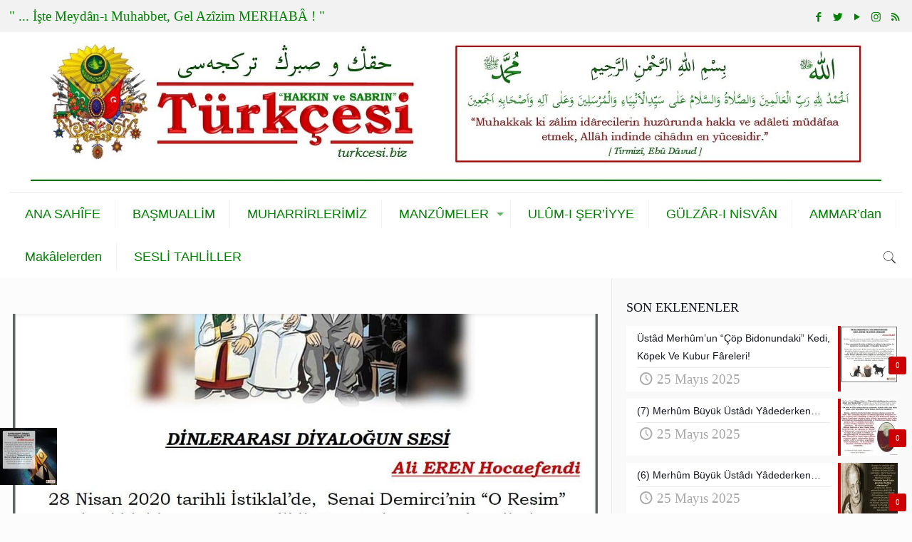

--- FILE ---
content_type: text/html; charset=UTF-8
request_url: http://www.turkcesi.biz/muharrirler/ali-eren/dinlerarasi-diyalogun-sesi.html
body_size: 41861
content:
<!DOCTYPE html>
<html class="no-js" lang="tr" itemscope itemtype="http://schema.org/Article">

<!-- head -->
<head>

<!-- meta -->
<meta charset="UTF-8" />
<meta name="viewport" content="width=device-width, initial-scale=1, maximum-scale=1" />
<script>
  (function(i,s,o,g,r,a,m){i['GoogleAnalyticsObject']=r;i[r]=i[r]||function(){
  (i[r].q=i[r].q||[]).push(arguments)},i[r].l=1*new Date();a=s.createElement(o),
  m=s.getElementsByTagName(o)[0];a.async=1;a.src=g;m.parentNode.insertBefore(a,m)
  })(window,document,'script','https://www.google-analytics.com/analytics.js','ga');

  ga('create', 'UA-25651168-2', 'auto');
  ga('send', 'pageview');

</script>
<link rel="shortcut icon" href="http://www.turkcesi.biz/wp-content/themes/betheme/images/favicon.ico" />	
	

<!-- wp_head() -->
<!-- script | dynamic -->
<script id="mfn-dnmc-config-js">
//<![CDATA[
window.mfn = {mobile_init:1240,nicescroll:40,parallax:"translate3d",responsive:1,retina_js:0};
window.mfn_lightbox = {disable:false,disableMobile:false,title:false,};
window.mfn_sliders = {blog:7000,clients:0,offer:0,portfolio:0,shop:0,slider:0,testimonials:0};
//]]>
</script>
<meta name='robots' content='index, follow, max-image-preview:large, max-snippet:-1, max-video-preview:-1' />
	<style>img:is([sizes="auto" i], [sizes^="auto," i]) { contain-intrinsic-size: 3000px 1500px }</style>
	
	<!-- This site is optimized with the Yoast SEO plugin v24.0 - https://yoast.com/wordpress/plugins/seo/ -->
	<title>Dinlerarası Diyaloğun Sesi - Hakkın ve Sabrın T&uuml;rk&ccedil;esi</title>
	<link rel="canonical" href="http://www.turkcesi.biz/muharrirler/ali-eren/dinlerarasi-diyalogun-sesi.html" />
	<meta property="og:locale" content="tr_TR" />
	<meta property="og:type" content="article" />
	<meta property="og:title" content="Dinlerarası Diyaloğun Sesi - Hakkın ve Sabrın T&uuml;rk&ccedil;esi" />
	<meta property="og:description" content="28 Nisan 2020 tarihli İstiklal’de,  Senai Demirci’nin “O Resim” başlıklı bir yazısı neşredildi. Yazıyı okuyunca, kendimi Dinlerarası Diyalog toplantısında zannettim." />
	<meta property="og:url" content="http://www.turkcesi.biz/muharrirler/ali-eren/dinlerarasi-diyalogun-sesi.html" />
	<meta property="og:site_name" content="Hakkın ve Sabrın T&uuml;rk&ccedil;esi" />
	<meta property="article:published_time" content="2020-05-05T14:32:20+00:00" />
	<meta property="article:modified_time" content="2020-10-26T10:22:13+00:00" />
	<meta property="og:image" content="http://www.turkcesi.biz/wp-content/uploads/2020/05/senai-demirci-o-resim-reddiye-e1588688459324.jpg" />
	<meta property="og:image:width" content="1200" />
	<meta property="og:image:height" content="1200" />
	<meta property="og:image:type" content="image/jpeg" />
	<meta name="author" content="turkcesi" />
	<meta name="twitter:card" content="summary_large_image" />
	<meta name="twitter:label1" content="Yazan:" />
	<meta name="twitter:data1" content="turkcesi" />
	<meta name="twitter:label2" content="Tahmini okuma süresi" />
	<meta name="twitter:data2" content="9 dakika" />
	<script type="application/ld+json" class="yoast-schema-graph">{"@context":"https://schema.org","@graph":[{"@type":"WebPage","@id":"http://www.turkcesi.biz/muharrirler/ali-eren/dinlerarasi-diyalogun-sesi.html","url":"http://www.turkcesi.biz/muharrirler/ali-eren/dinlerarasi-diyalogun-sesi.html","name":"Dinlerarası Diyaloğun Sesi - Hakkın ve Sabrın T&uuml;rk&ccedil;esi","isPartOf":{"@id":"http://www.turkcesi.biz/#website"},"primaryImageOfPage":{"@id":"http://www.turkcesi.biz/muharrirler/ali-eren/dinlerarasi-diyalogun-sesi.html#primaryimage"},"image":{"@id":"http://www.turkcesi.biz/muharrirler/ali-eren/dinlerarasi-diyalogun-sesi.html#primaryimage"},"thumbnailUrl":"http://www.turkcesi.biz/wp-content/uploads/2020/05/senai-demirci-o-resim-reddiye-e1588688459324.jpg","datePublished":"2020-05-05T14:32:20+00:00","dateModified":"2020-10-26T10:22:13+00:00","author":{"@id":"http://www.turkcesi.biz/#/schema/person/178b62d9686ce7ab0b87cbbe0568842c"},"breadcrumb":{"@id":"http://www.turkcesi.biz/muharrirler/ali-eren/dinlerarasi-diyalogun-sesi.html#breadcrumb"},"inLanguage":"tr","potentialAction":[{"@type":"ReadAction","target":["http://www.turkcesi.biz/muharrirler/ali-eren/dinlerarasi-diyalogun-sesi.html"]}]},{"@type":"ImageObject","inLanguage":"tr","@id":"http://www.turkcesi.biz/muharrirler/ali-eren/dinlerarasi-diyalogun-sesi.html#primaryimage","url":"http://www.turkcesi.biz/wp-content/uploads/2020/05/senai-demirci-o-resim-reddiye-e1588688459324.jpg","contentUrl":"http://www.turkcesi.biz/wp-content/uploads/2020/05/senai-demirci-o-resim-reddiye-e1588688459324.jpg","width":1200,"height":1200},{"@type":"BreadcrumbList","@id":"http://www.turkcesi.biz/muharrirler/ali-eren/dinlerarasi-diyalogun-sesi.html#breadcrumb","itemListElement":[{"@type":"ListItem","position":1,"name":"Ana sayfa","item":"http://www.turkcesi.biz/"},{"@type":"ListItem","position":2,"name":"Dinlerarası Diyaloğun Sesi"}]},{"@type":"WebSite","@id":"http://www.turkcesi.biz/#website","url":"http://www.turkcesi.biz/","name":"Hakkın ve Sabrın T&uuml;rk&ccedil;esi","description":"Hakkın ve Sabrın T&uuml;rk&ccedil;esi imani, fikri, edebi, tarihi ve siyasi neşriyatdır...","potentialAction":[{"@type":"SearchAction","target":{"@type":"EntryPoint","urlTemplate":"http://www.turkcesi.biz/?s={search_term_string}"},"query-input":{"@type":"PropertyValueSpecification","valueRequired":true,"valueName":"search_term_string"}}],"inLanguage":"tr"},{"@type":"Person","@id":"http://www.turkcesi.biz/#/schema/person/178b62d9686ce7ab0b87cbbe0568842c","name":"turkcesi","image":{"@type":"ImageObject","inLanguage":"tr","@id":"http://www.turkcesi.biz/#/schema/person/image/","url":"https://secure.gravatar.com/avatar/9d225387ab415216a05b805568b1ceed?s=96&d=mm&r=g","contentUrl":"https://secure.gravatar.com/avatar/9d225387ab415216a05b805568b1ceed?s=96&d=mm&r=g","caption":"turkcesi"},"url":"http://www.turkcesi.biz/author/admin"}]}</script>
	<!-- / Yoast SEO plugin. -->


<link rel='dns-prefetch' href='//static.addtoany.com' />
<link rel="alternate" type="application/rss+xml" title="Hakkın ve Sabrın T&uuml;rk&ccedil;esi &raquo; akışı" href="http://www.turkcesi.biz/feed" />
<link rel="alternate" type="application/rss+xml" title="Hakkın ve Sabrın T&uuml;rk&ccedil;esi &raquo; yorum akışı" href="http://www.turkcesi.biz/comments/feed" />
<link rel="alternate" type="application/rss+xml" title="Hakkın ve Sabrın T&uuml;rk&ccedil;esi &raquo; Dinlerarası Diyaloğun Sesi yorum akışı" href="http://www.turkcesi.biz/muharrirler/ali-eren/dinlerarasi-diyalogun-sesi.html/feed" />
<script type="text/javascript">
/* <![CDATA[ */
window._wpemojiSettings = {"baseUrl":"https:\/\/s.w.org\/images\/core\/emoji\/15.0.3\/72x72\/","ext":".png","svgUrl":"https:\/\/s.w.org\/images\/core\/emoji\/15.0.3\/svg\/","svgExt":".svg","source":{"concatemoji":"http:\/\/www.turkcesi.biz\/wp-includes\/js\/wp-emoji-release.min.js?ver=6.7.4"}};
/*! This file is auto-generated */
!function(i,n){var o,s,e;function c(e){try{var t={supportTests:e,timestamp:(new Date).valueOf()};sessionStorage.setItem(o,JSON.stringify(t))}catch(e){}}function p(e,t,n){e.clearRect(0,0,e.canvas.width,e.canvas.height),e.fillText(t,0,0);var t=new Uint32Array(e.getImageData(0,0,e.canvas.width,e.canvas.height).data),r=(e.clearRect(0,0,e.canvas.width,e.canvas.height),e.fillText(n,0,0),new Uint32Array(e.getImageData(0,0,e.canvas.width,e.canvas.height).data));return t.every(function(e,t){return e===r[t]})}function u(e,t,n){switch(t){case"flag":return n(e,"\ud83c\udff3\ufe0f\u200d\u26a7\ufe0f","\ud83c\udff3\ufe0f\u200b\u26a7\ufe0f")?!1:!n(e,"\ud83c\uddfa\ud83c\uddf3","\ud83c\uddfa\u200b\ud83c\uddf3")&&!n(e,"\ud83c\udff4\udb40\udc67\udb40\udc62\udb40\udc65\udb40\udc6e\udb40\udc67\udb40\udc7f","\ud83c\udff4\u200b\udb40\udc67\u200b\udb40\udc62\u200b\udb40\udc65\u200b\udb40\udc6e\u200b\udb40\udc67\u200b\udb40\udc7f");case"emoji":return!n(e,"\ud83d\udc26\u200d\u2b1b","\ud83d\udc26\u200b\u2b1b")}return!1}function f(e,t,n){var r="undefined"!=typeof WorkerGlobalScope&&self instanceof WorkerGlobalScope?new OffscreenCanvas(300,150):i.createElement("canvas"),a=r.getContext("2d",{willReadFrequently:!0}),o=(a.textBaseline="top",a.font="600 32px Arial",{});return e.forEach(function(e){o[e]=t(a,e,n)}),o}function t(e){var t=i.createElement("script");t.src=e,t.defer=!0,i.head.appendChild(t)}"undefined"!=typeof Promise&&(o="wpEmojiSettingsSupports",s=["flag","emoji"],n.supports={everything:!0,everythingExceptFlag:!0},e=new Promise(function(e){i.addEventListener("DOMContentLoaded",e,{once:!0})}),new Promise(function(t){var n=function(){try{var e=JSON.parse(sessionStorage.getItem(o));if("object"==typeof e&&"number"==typeof e.timestamp&&(new Date).valueOf()<e.timestamp+604800&&"object"==typeof e.supportTests)return e.supportTests}catch(e){}return null}();if(!n){if("undefined"!=typeof Worker&&"undefined"!=typeof OffscreenCanvas&&"undefined"!=typeof URL&&URL.createObjectURL&&"undefined"!=typeof Blob)try{var e="postMessage("+f.toString()+"("+[JSON.stringify(s),u.toString(),p.toString()].join(",")+"));",r=new Blob([e],{type:"text/javascript"}),a=new Worker(URL.createObjectURL(r),{name:"wpTestEmojiSupports"});return void(a.onmessage=function(e){c(n=e.data),a.terminate(),t(n)})}catch(e){}c(n=f(s,u,p))}t(n)}).then(function(e){for(var t in e)n.supports[t]=e[t],n.supports.everything=n.supports.everything&&n.supports[t],"flag"!==t&&(n.supports.everythingExceptFlag=n.supports.everythingExceptFlag&&n.supports[t]);n.supports.everythingExceptFlag=n.supports.everythingExceptFlag&&!n.supports.flag,n.DOMReady=!1,n.readyCallback=function(){n.DOMReady=!0}}).then(function(){return e}).then(function(){var e;n.supports.everything||(n.readyCallback(),(e=n.source||{}).concatemoji?t(e.concatemoji):e.wpemoji&&e.twemoji&&(t(e.twemoji),t(e.wpemoji)))}))}((window,document),window._wpemojiSettings);
/* ]]> */
</script>
<style id='wp-emoji-styles-inline-css' type='text/css'>

	img.wp-smiley, img.emoji {
		display: inline !important;
		border: none !important;
		box-shadow: none !important;
		height: 1em !important;
		width: 1em !important;
		margin: 0 0.07em !important;
		vertical-align: -0.1em !important;
		background: none !important;
		padding: 0 !important;
	}
</style>
<link rel='stylesheet' id='wp-block-library-css' href='http://www.turkcesi.biz/wp-includes/css/dist/block-library/style.min.css?ver=6.7.4' type='text/css' media='all' />
<style id='classic-theme-styles-inline-css' type='text/css'>
/*! This file is auto-generated */
.wp-block-button__link{color:#fff;background-color:#32373c;border-radius:9999px;box-shadow:none;text-decoration:none;padding:calc(.667em + 2px) calc(1.333em + 2px);font-size:1.125em}.wp-block-file__button{background:#32373c;color:#fff;text-decoration:none}
</style>
<style id='global-styles-inline-css' type='text/css'>
:root{--wp--preset--aspect-ratio--square: 1;--wp--preset--aspect-ratio--4-3: 4/3;--wp--preset--aspect-ratio--3-4: 3/4;--wp--preset--aspect-ratio--3-2: 3/2;--wp--preset--aspect-ratio--2-3: 2/3;--wp--preset--aspect-ratio--16-9: 16/9;--wp--preset--aspect-ratio--9-16: 9/16;--wp--preset--color--black: #000000;--wp--preset--color--cyan-bluish-gray: #abb8c3;--wp--preset--color--white: #ffffff;--wp--preset--color--pale-pink: #f78da7;--wp--preset--color--vivid-red: #cf2e2e;--wp--preset--color--luminous-vivid-orange: #ff6900;--wp--preset--color--luminous-vivid-amber: #fcb900;--wp--preset--color--light-green-cyan: #7bdcb5;--wp--preset--color--vivid-green-cyan: #00d084;--wp--preset--color--pale-cyan-blue: #8ed1fc;--wp--preset--color--vivid-cyan-blue: #0693e3;--wp--preset--color--vivid-purple: #9b51e0;--wp--preset--gradient--vivid-cyan-blue-to-vivid-purple: linear-gradient(135deg,rgba(6,147,227,1) 0%,rgb(155,81,224) 100%);--wp--preset--gradient--light-green-cyan-to-vivid-green-cyan: linear-gradient(135deg,rgb(122,220,180) 0%,rgb(0,208,130) 100%);--wp--preset--gradient--luminous-vivid-amber-to-luminous-vivid-orange: linear-gradient(135deg,rgba(252,185,0,1) 0%,rgba(255,105,0,1) 100%);--wp--preset--gradient--luminous-vivid-orange-to-vivid-red: linear-gradient(135deg,rgba(255,105,0,1) 0%,rgb(207,46,46) 100%);--wp--preset--gradient--very-light-gray-to-cyan-bluish-gray: linear-gradient(135deg,rgb(238,238,238) 0%,rgb(169,184,195) 100%);--wp--preset--gradient--cool-to-warm-spectrum: linear-gradient(135deg,rgb(74,234,220) 0%,rgb(151,120,209) 20%,rgb(207,42,186) 40%,rgb(238,44,130) 60%,rgb(251,105,98) 80%,rgb(254,248,76) 100%);--wp--preset--gradient--blush-light-purple: linear-gradient(135deg,rgb(255,206,236) 0%,rgb(152,150,240) 100%);--wp--preset--gradient--blush-bordeaux: linear-gradient(135deg,rgb(254,205,165) 0%,rgb(254,45,45) 50%,rgb(107,0,62) 100%);--wp--preset--gradient--luminous-dusk: linear-gradient(135deg,rgb(255,203,112) 0%,rgb(199,81,192) 50%,rgb(65,88,208) 100%);--wp--preset--gradient--pale-ocean: linear-gradient(135deg,rgb(255,245,203) 0%,rgb(182,227,212) 50%,rgb(51,167,181) 100%);--wp--preset--gradient--electric-grass: linear-gradient(135deg,rgb(202,248,128) 0%,rgb(113,206,126) 100%);--wp--preset--gradient--midnight: linear-gradient(135deg,rgb(2,3,129) 0%,rgb(40,116,252) 100%);--wp--preset--font-size--small: 13px;--wp--preset--font-size--medium: 20px;--wp--preset--font-size--large: 36px;--wp--preset--font-size--x-large: 42px;--wp--preset--spacing--20: 0.44rem;--wp--preset--spacing--30: 0.67rem;--wp--preset--spacing--40: 1rem;--wp--preset--spacing--50: 1.5rem;--wp--preset--spacing--60: 2.25rem;--wp--preset--spacing--70: 3.38rem;--wp--preset--spacing--80: 5.06rem;--wp--preset--shadow--natural: 6px 6px 9px rgba(0, 0, 0, 0.2);--wp--preset--shadow--deep: 12px 12px 50px rgba(0, 0, 0, 0.4);--wp--preset--shadow--sharp: 6px 6px 0px rgba(0, 0, 0, 0.2);--wp--preset--shadow--outlined: 6px 6px 0px -3px rgba(255, 255, 255, 1), 6px 6px rgba(0, 0, 0, 1);--wp--preset--shadow--crisp: 6px 6px 0px rgba(0, 0, 0, 1);}:where(.is-layout-flex){gap: 0.5em;}:where(.is-layout-grid){gap: 0.5em;}body .is-layout-flex{display: flex;}.is-layout-flex{flex-wrap: wrap;align-items: center;}.is-layout-flex > :is(*, div){margin: 0;}body .is-layout-grid{display: grid;}.is-layout-grid > :is(*, div){margin: 0;}:where(.wp-block-columns.is-layout-flex){gap: 2em;}:where(.wp-block-columns.is-layout-grid){gap: 2em;}:where(.wp-block-post-template.is-layout-flex){gap: 1.25em;}:where(.wp-block-post-template.is-layout-grid){gap: 1.25em;}.has-black-color{color: var(--wp--preset--color--black) !important;}.has-cyan-bluish-gray-color{color: var(--wp--preset--color--cyan-bluish-gray) !important;}.has-white-color{color: var(--wp--preset--color--white) !important;}.has-pale-pink-color{color: var(--wp--preset--color--pale-pink) !important;}.has-vivid-red-color{color: var(--wp--preset--color--vivid-red) !important;}.has-luminous-vivid-orange-color{color: var(--wp--preset--color--luminous-vivid-orange) !important;}.has-luminous-vivid-amber-color{color: var(--wp--preset--color--luminous-vivid-amber) !important;}.has-light-green-cyan-color{color: var(--wp--preset--color--light-green-cyan) !important;}.has-vivid-green-cyan-color{color: var(--wp--preset--color--vivid-green-cyan) !important;}.has-pale-cyan-blue-color{color: var(--wp--preset--color--pale-cyan-blue) !important;}.has-vivid-cyan-blue-color{color: var(--wp--preset--color--vivid-cyan-blue) !important;}.has-vivid-purple-color{color: var(--wp--preset--color--vivid-purple) !important;}.has-black-background-color{background-color: var(--wp--preset--color--black) !important;}.has-cyan-bluish-gray-background-color{background-color: var(--wp--preset--color--cyan-bluish-gray) !important;}.has-white-background-color{background-color: var(--wp--preset--color--white) !important;}.has-pale-pink-background-color{background-color: var(--wp--preset--color--pale-pink) !important;}.has-vivid-red-background-color{background-color: var(--wp--preset--color--vivid-red) !important;}.has-luminous-vivid-orange-background-color{background-color: var(--wp--preset--color--luminous-vivid-orange) !important;}.has-luminous-vivid-amber-background-color{background-color: var(--wp--preset--color--luminous-vivid-amber) !important;}.has-light-green-cyan-background-color{background-color: var(--wp--preset--color--light-green-cyan) !important;}.has-vivid-green-cyan-background-color{background-color: var(--wp--preset--color--vivid-green-cyan) !important;}.has-pale-cyan-blue-background-color{background-color: var(--wp--preset--color--pale-cyan-blue) !important;}.has-vivid-cyan-blue-background-color{background-color: var(--wp--preset--color--vivid-cyan-blue) !important;}.has-vivid-purple-background-color{background-color: var(--wp--preset--color--vivid-purple) !important;}.has-black-border-color{border-color: var(--wp--preset--color--black) !important;}.has-cyan-bluish-gray-border-color{border-color: var(--wp--preset--color--cyan-bluish-gray) !important;}.has-white-border-color{border-color: var(--wp--preset--color--white) !important;}.has-pale-pink-border-color{border-color: var(--wp--preset--color--pale-pink) !important;}.has-vivid-red-border-color{border-color: var(--wp--preset--color--vivid-red) !important;}.has-luminous-vivid-orange-border-color{border-color: var(--wp--preset--color--luminous-vivid-orange) !important;}.has-luminous-vivid-amber-border-color{border-color: var(--wp--preset--color--luminous-vivid-amber) !important;}.has-light-green-cyan-border-color{border-color: var(--wp--preset--color--light-green-cyan) !important;}.has-vivid-green-cyan-border-color{border-color: var(--wp--preset--color--vivid-green-cyan) !important;}.has-pale-cyan-blue-border-color{border-color: var(--wp--preset--color--pale-cyan-blue) !important;}.has-vivid-cyan-blue-border-color{border-color: var(--wp--preset--color--vivid-cyan-blue) !important;}.has-vivid-purple-border-color{border-color: var(--wp--preset--color--vivid-purple) !important;}.has-vivid-cyan-blue-to-vivid-purple-gradient-background{background: var(--wp--preset--gradient--vivid-cyan-blue-to-vivid-purple) !important;}.has-light-green-cyan-to-vivid-green-cyan-gradient-background{background: var(--wp--preset--gradient--light-green-cyan-to-vivid-green-cyan) !important;}.has-luminous-vivid-amber-to-luminous-vivid-orange-gradient-background{background: var(--wp--preset--gradient--luminous-vivid-amber-to-luminous-vivid-orange) !important;}.has-luminous-vivid-orange-to-vivid-red-gradient-background{background: var(--wp--preset--gradient--luminous-vivid-orange-to-vivid-red) !important;}.has-very-light-gray-to-cyan-bluish-gray-gradient-background{background: var(--wp--preset--gradient--very-light-gray-to-cyan-bluish-gray) !important;}.has-cool-to-warm-spectrum-gradient-background{background: var(--wp--preset--gradient--cool-to-warm-spectrum) !important;}.has-blush-light-purple-gradient-background{background: var(--wp--preset--gradient--blush-light-purple) !important;}.has-blush-bordeaux-gradient-background{background: var(--wp--preset--gradient--blush-bordeaux) !important;}.has-luminous-dusk-gradient-background{background: var(--wp--preset--gradient--luminous-dusk) !important;}.has-pale-ocean-gradient-background{background: var(--wp--preset--gradient--pale-ocean) !important;}.has-electric-grass-gradient-background{background: var(--wp--preset--gradient--electric-grass) !important;}.has-midnight-gradient-background{background: var(--wp--preset--gradient--midnight) !important;}.has-small-font-size{font-size: var(--wp--preset--font-size--small) !important;}.has-medium-font-size{font-size: var(--wp--preset--font-size--medium) !important;}.has-large-font-size{font-size: var(--wp--preset--font-size--large) !important;}.has-x-large-font-size{font-size: var(--wp--preset--font-size--x-large) !important;}
:where(.wp-block-post-template.is-layout-flex){gap: 1.25em;}:where(.wp-block-post-template.is-layout-grid){gap: 1.25em;}
:where(.wp-block-columns.is-layout-flex){gap: 2em;}:where(.wp-block-columns.is-layout-grid){gap: 2em;}
:root :where(.wp-block-pullquote){font-size: 1.5em;line-height: 1.6;}
</style>
<link rel='stylesheet' id='post_hit_counter-frontend-css' href='http://www.turkcesi.biz/wp-content/plugins/post-hit-counter/assets/css/frontend.css?ver=1.3.2' type='text/css' media='all' />
<link rel='stylesheet' id='style-css' href='http://www.turkcesi.biz/wp-content/themes/betheme/style.css?ver=17.8.5' type='text/css' media='all' />
<link rel='stylesheet' id='mfn-base-css' href='http://www.turkcesi.biz/wp-content/themes/betheme/css/base.css?ver=17.8.5' type='text/css' media='all' />
<link rel='stylesheet' id='mfn-layout-css' href='http://www.turkcesi.biz/wp-content/themes/betheme/css/layout.css?ver=17.8.5' type='text/css' media='all' />
<link rel='stylesheet' id='mfn-shortcodes-css' href='http://www.turkcesi.biz/wp-content/themes/betheme/css/shortcodes.css?ver=17.8.5' type='text/css' media='all' />
<link rel='stylesheet' id='mfn-animations-css' href='http://www.turkcesi.biz/wp-content/themes/betheme/assets/animations/animations.min.css?ver=17.8.5' type='text/css' media='all' />
<link rel='stylesheet' id='mfn-jquery-ui-css' href='http://www.turkcesi.biz/wp-content/themes/betheme/assets/ui/jquery.ui.all.css?ver=17.8.5' type='text/css' media='all' />
<link rel='stylesheet' id='mfn-jplayer-css' href='http://www.turkcesi.biz/wp-content/themes/betheme/assets/jplayer/css/jplayer.blue.monday.css?ver=17.8.5' type='text/css' media='all' />
<link rel='stylesheet' id='mfn-responsive-css' href='http://www.turkcesi.biz/wp-content/themes/betheme/css/responsive.css?ver=17.8.5' type='text/css' media='all' />
<style id='akismet-widget-style-inline-css' type='text/css'>

			.a-stats {
				--akismet-color-mid-green: #357b49;
				--akismet-color-white: #fff;
				--akismet-color-light-grey: #f6f7f7;

				max-width: 350px;
				width: auto;
			}

			.a-stats * {
				all: unset;
				box-sizing: border-box;
			}

			.a-stats strong {
				font-weight: 600;
			}

			.a-stats a.a-stats__link,
			.a-stats a.a-stats__link:visited,
			.a-stats a.a-stats__link:active {
				background: var(--akismet-color-mid-green);
				border: none;
				box-shadow: none;
				border-radius: 8px;
				color: var(--akismet-color-white);
				cursor: pointer;
				display: block;
				font-family: -apple-system, BlinkMacSystemFont, 'Segoe UI', 'Roboto', 'Oxygen-Sans', 'Ubuntu', 'Cantarell', 'Helvetica Neue', sans-serif;
				font-weight: 500;
				padding: 12px;
				text-align: center;
				text-decoration: none;
				transition: all 0.2s ease;
			}

			/* Extra specificity to deal with TwentyTwentyOne focus style */
			.widget .a-stats a.a-stats__link:focus {
				background: var(--akismet-color-mid-green);
				color: var(--akismet-color-white);
				text-decoration: none;
			}

			.a-stats a.a-stats__link:hover {
				filter: brightness(110%);
				box-shadow: 0 4px 12px rgba(0, 0, 0, 0.06), 0 0 2px rgba(0, 0, 0, 0.16);
			}

			.a-stats .count {
				color: var(--akismet-color-white);
				display: block;
				font-size: 1.5em;
				line-height: 1.4;
				padding: 0 13px;
				white-space: nowrap;
			}
		
</style>
<link rel='stylesheet' id='post_hit_counter-widget-css' href='http://www.turkcesi.biz/wp-content/plugins/post-hit-counter/assets/css/widget.css?ver=1.3.2' type='text/css' media='all' />
<link rel='stylesheet' id='addtoany-css' href='http://www.turkcesi.biz/wp-content/plugins/add-to-any/addtoany.min.css?ver=1.16' type='text/css' media='all' />
<link rel='stylesheet' id='__EPYT__style-css' href='http://www.turkcesi.biz/wp-content/plugins/youtube-embed-plus/styles/ytprefs.min.css?ver=14.2.1.2' type='text/css' media='all' />
<style id='__EPYT__style-inline-css' type='text/css'>

                .epyt-gallery-thumb {
                        width: 33.333%;
                }
                
</style>
<script type="text/javascript" id="addtoany-core-js-before">
/* <![CDATA[ */
window.a2a_config=window.a2a_config||{};a2a_config.callbacks=[];a2a_config.overlays=[];a2a_config.templates={};a2a_localize = {
	Share: "Share",
	Save: "Save",
	Subscribe: "Subscribe",
	Email: "Email",
	Bookmark: "Bookmark",
	ShowAll: "Show all",
	ShowLess: "Show less",
	FindServices: "Find service(s)",
	FindAnyServiceToAddTo: "Instantly find any service to add to",
	PoweredBy: "Powered by",
	ShareViaEmail: "Share via email",
	SubscribeViaEmail: "Subscribe via email",
	BookmarkInYourBrowser: "Bookmark in your browser",
	BookmarkInstructions: "Press Ctrl+D or \u2318+D to bookmark this page",
	AddToYourFavorites: "Add to your favorites",
	SendFromWebOrProgram: "Send from any email address or email program",
	EmailProgram: "Email program",
	More: "More&#8230;",
	ThanksForSharing: "Thanks for sharing!",
	ThanksForFollowing: "Thanks for following!"
};
/* ]]> */
</script>
<script type="text/javascript" defer src="https://static.addtoany.com/menu/page.js" id="addtoany-core-js"></script>
<script type="text/javascript" src="http://www.turkcesi.biz/wp-includes/js/jquery/jquery.min.js?ver=3.7.1" id="jquery-core-js"></script>
<script type="text/javascript" src="http://www.turkcesi.biz/wp-includes/js/jquery/jquery-migrate.min.js?ver=3.4.1" id="jquery-migrate-js"></script>
<script type="text/javascript" defer src="http://www.turkcesi.biz/wp-content/plugins/add-to-any/addtoany.min.js?ver=1.1" id="addtoany-jquery-js"></script>
<script type="text/javascript" id="__ytprefs__-js-extra">
/* <![CDATA[ */
var _EPYT_ = {"ajaxurl":"http:\/\/www.turkcesi.biz\/wp-admin\/admin-ajax.php","security":"a5f7758d26","gallery_scrolloffset":"20","eppathtoscripts":"http:\/\/www.turkcesi.biz\/wp-content\/plugins\/youtube-embed-plus\/scripts\/","eppath":"http:\/\/www.turkcesi.biz\/wp-content\/plugins\/youtube-embed-plus\/","epresponsiveselector":"[\"iframe.__youtube_prefs_widget__\"]","epdovol":"1","version":"14.2.1.2","evselector":"iframe.__youtube_prefs__[src], iframe[src*=\"youtube.com\/embed\/\"], iframe[src*=\"youtube-nocookie.com\/embed\/\"]","ajax_compat":"","maxres_facade":"eager","ytapi_load":"light","pause_others":"","stopMobileBuffer":"1","facade_mode":"","not_live_on_channel":"","vi_active":"","vi_js_posttypes":[]};
/* ]]> */
</script>
<script type="text/javascript" src="http://www.turkcesi.biz/wp-content/plugins/youtube-embed-plus/scripts/ytprefs.min.js?ver=14.2.1.2" id="__ytprefs__-js"></script>
<link rel="https://api.w.org/" href="http://www.turkcesi.biz/wp-json/" /><link rel="alternate" title="JSON" type="application/json" href="http://www.turkcesi.biz/wp-json/wp/v2/posts/11621" /><link rel="EditURI" type="application/rsd+xml" title="RSD" href="http://www.turkcesi.biz/xmlrpc.php?rsd" />
<meta name="generator" content="WordPress 6.7.4" />
<link rel='shortlink' href='http://www.turkcesi.biz/?p=11621' />
<link rel="alternate" title="oEmbed (JSON)" type="application/json+oembed" href="http://www.turkcesi.biz/wp-json/oembed/1.0/embed?url=http%3A%2F%2Fwww.turkcesi.biz%2Fmuharrirler%2Fali-eren%2Fdinlerarasi-diyalogun-sesi.html" />
<link rel="alternate" title="oEmbed (XML)" type="text/xml+oembed" href="http://www.turkcesi.biz/wp-json/oembed/1.0/embed?url=http%3A%2F%2Fwww.turkcesi.biz%2Fmuharrirler%2Fali-eren%2Fdinlerarasi-diyalogun-sesi.html&#038;format=xml" />
	<link rel="preconnect" href="https://fonts.googleapis.com">
	<link rel="preconnect" href="https://fonts.gstatic.com">
	<!-- style | dynamic -->
<style id="mfn-dnmc-style-css">
@media only screen and (min-width: 1240px) {body:not(.header-simple) #Top_bar #menu{display:block!important}.tr-menu #Top_bar #menu{background:none!important}#Top_bar .menu > li > ul.mfn-megamenu{width:984px}#Top_bar .menu > li > ul.mfn-megamenu > li{float:left}#Top_bar .menu > li > ul.mfn-megamenu > li.mfn-megamenu-cols-1{width:100%}#Top_bar .menu > li > ul.mfn-megamenu > li.mfn-megamenu-cols-2{width:50%}#Top_bar .menu > li > ul.mfn-megamenu > li.mfn-megamenu-cols-3{width:33.33%}#Top_bar .menu > li > ul.mfn-megamenu > li.mfn-megamenu-cols-4{width:25%}#Top_bar .menu > li > ul.mfn-megamenu > li.mfn-megamenu-cols-5{width:20%}#Top_bar .menu > li > ul.mfn-megamenu > li.mfn-megamenu-cols-6{width:16.66%}#Top_bar .menu > li > ul.mfn-megamenu > li > ul{display:block!important;position:inherit;left:auto;top:auto;border-width:0 1px 0 0}#Top_bar .menu > li > ul.mfn-megamenu > li:last-child > ul{border:0}#Top_bar .menu > li > ul.mfn-megamenu > li > ul li{width:auto}#Top_bar .menu > li > ul.mfn-megamenu a.mfn-megamenu-title{text-transform:uppercase;font-weight:400;background:none}#Top_bar .menu > li > ul.mfn-megamenu a .menu-arrow{display:none}.menuo-right #Top_bar .menu > li > ul.mfn-megamenu{left:auto;right:0}.menuo-right #Top_bar .menu > li > ul.mfn-megamenu-bg{box-sizing:border-box}#Top_bar .menu > li > ul.mfn-megamenu-bg{padding:20px 166px 20px 20px;background-repeat:no-repeat;background-position:right bottom}.rtl #Top_bar .menu > li > ul.mfn-megamenu-bg{padding-left:166px;padding-right:20px;background-position:left bottom}#Top_bar .menu > li > ul.mfn-megamenu-bg > li{background:none}#Top_bar .menu > li > ul.mfn-megamenu-bg > li a{border:none}#Top_bar .menu > li > ul.mfn-megamenu-bg > li > ul{background:none!important;-webkit-box-shadow:0 0 0 0;-moz-box-shadow:0 0 0 0;box-shadow:0 0 0 0}.mm-vertical #Top_bar .container{position:relative;}.mm-vertical #Top_bar .top_bar_left{position:static;}.mm-vertical #Top_bar .menu > li ul{box-shadow:0 0 0 0 transparent!important;background-image:none;}.mm-vertical #Top_bar .menu > li > ul.mfn-megamenu{width:98%!important;margin:0 1%;padding:20px 0;}.mm-vertical.header-plain #Top_bar .menu > li > ul.mfn-megamenu{width:100%!important;margin:0;}.mm-vertical #Top_bar .menu > li > ul.mfn-megamenu > li{display:table-cell;float:none!important;width:10%;padding:0 15px;border-right:1px solid rgba(0, 0, 0, 0.05);}.mm-vertical #Top_bar .menu > li > ul.mfn-megamenu > li:last-child{border-right-width:0}.mm-vertical #Top_bar .menu > li > ul.mfn-megamenu > li.hide-border{border-right-width:0}.mm-vertical #Top_bar .menu > li > ul.mfn-megamenu > li a{border-bottom-width:0;padding:9px 15px;line-height:120%;}.mm-vertical #Top_bar .menu > li > ul.mfn-megamenu a.mfn-megamenu-title{font-weight:700;}.rtl .mm-vertical #Top_bar .menu > li > ul.mfn-megamenu > li:first-child{border-right-width:0}.rtl .mm-vertical #Top_bar .menu > li > ul.mfn-megamenu > li:last-child{border-right-width:1px}#Header_creative #Top_bar .menu > li > ul.mfn-megamenu{width:980px!important;margin:0;}.header-plain:not(.menuo-right) #Header .top_bar_left{width:auto!important}.header-stack.header-center #Top_bar #menu{display:inline-block!important}.header-simple #Top_bar #menu{display:none;height:auto;width:300px;bottom:auto;top:100%;right:1px;position:absolute;margin:0}.header-simple #Header a.responsive-menu-toggle{display:block;right:10px}.header-simple #Top_bar #menu > ul{width:100%;float:left}.header-simple #Top_bar #menu ul li{width:100%;padding-bottom:0;border-right:0;position:relative}.header-simple #Top_bar #menu ul li a{padding:0 20px;margin:0;display:block;height:auto;line-height:normal;border:none}.header-simple #Top_bar #menu ul li a:after{display:none}.header-simple #Top_bar #menu ul li a span{border:none;line-height:44px;display:inline;padding:0}.header-simple #Top_bar #menu ul li.submenu .menu-toggle{display:block;position:absolute;right:0;top:0;width:44px;height:44px;line-height:44px;font-size:30px;font-weight:300;text-align:center;cursor:pointer;color:#444;opacity:0.33;}.header-simple #Top_bar #menu ul li.submenu .menu-toggle:after{content:"+"}.header-simple #Top_bar #menu ul li.hover > .menu-toggle:after{content:"-"}.header-simple #Top_bar #menu ul li.hover a{border-bottom:0}.header-simple #Top_bar #menu ul.mfn-megamenu li .menu-toggle{display:none}.header-simple #Top_bar #menu ul li ul{position:relative!important;left:0!important;top:0;padding:0;margin:0!important;width:auto!important;background-image:none}.header-simple #Top_bar #menu ul li ul li{width:100%!important;display:block;padding:0;}.header-simple #Top_bar #menu ul li ul li a{padding:0 20px 0 30px}.header-simple #Top_bar #menu ul li ul li a .menu-arrow{display:none}.header-simple #Top_bar #menu ul li ul li a span{padding:0}.header-simple #Top_bar #menu ul li ul li a span:after{display:none!important}.header-simple #Top_bar .menu > li > ul.mfn-megamenu a.mfn-megamenu-title{text-transform:uppercase;font-weight:400}.header-simple #Top_bar .menu > li > ul.mfn-megamenu > li > ul{display:block!important;position:inherit;left:auto;top:auto}.header-simple #Top_bar #menu ul li ul li ul{border-left:0!important;padding:0;top:0}.header-simple #Top_bar #menu ul li ul li ul li a{padding:0 20px 0 40px}.rtl.header-simple #Top_bar #menu{left:1px;right:auto}.rtl.header-simple #Top_bar a.responsive-menu-toggle{left:10px;right:auto}.rtl.header-simple #Top_bar #menu ul li.submenu .menu-toggle{left:0;right:auto}.rtl.header-simple #Top_bar #menu ul li ul{left:auto!important;right:0!important}.rtl.header-simple #Top_bar #menu ul li ul li a{padding:0 30px 0 20px}.rtl.header-simple #Top_bar #menu ul li ul li ul li a{padding:0 40px 0 20px}.menu-highlight #Top_bar .menu > li{margin:0 2px}.menu-highlight:not(.header-creative) #Top_bar .menu > li > a{margin:20px 0;padding:0;-webkit-border-radius:5px;border-radius:5px}.menu-highlight #Top_bar .menu > li > a:after{display:none}.menu-highlight #Top_bar .menu > li > a span:not(.description){line-height:50px}.menu-highlight #Top_bar .menu > li > a span.description{display:none}.menu-highlight.header-stack #Top_bar .menu > li > a{margin:10px 0!important}.menu-highlight.header-stack #Top_bar .menu > li > a span:not(.description){line-height:40px}.menu-highlight.header-transparent #Top_bar .menu > li > a{margin:5px 0}.menu-highlight.header-simple #Top_bar #menu ul li,.menu-highlight.header-creative #Top_bar #menu ul li{margin:0}.menu-highlight.header-simple #Top_bar #menu ul li > a,.menu-highlight.header-creative #Top_bar #menu ul li > a{-webkit-border-radius:0;border-radius:0}.menu-highlight:not(.header-fixed):not(.header-simple) #Top_bar.is-sticky .menu > li > a{margin:10px 0!important;padding:5px 0!important}.menu-highlight:not(.header-fixed):not(.header-simple) #Top_bar.is-sticky .menu > li > a span{line-height:30px!important}.header-modern.menu-highlight.menuo-right .menu_wrapper{margin-right:20px}.menu-line-below #Top_bar .menu > li > a:after{top:auto;bottom:-4px}.menu-line-below #Top_bar.is-sticky .menu > li > a:after{top:auto;bottom:-4px}.menu-line-below-80 #Top_bar:not(.is-sticky) .menu > li > a:after{height:4px;left:10%;top:50%;margin-top:20px;width:80%}.menu-line-below-80-1 #Top_bar:not(.is-sticky) .menu > li > a:after{height:1px;left:10%;top:50%;margin-top:20px;width:80%}.menu-link-color #Top_bar .menu > li > a:after{display:none!important}.menu-arrow-top #Top_bar .menu > li > a:after{background:none repeat scroll 0 0 rgba(0,0,0,0)!important;border-color:#ccc transparent transparent;border-style:solid;border-width:7px 7px 0;display:block;height:0;left:50%;margin-left:-7px;top:0!important;width:0}.menu-arrow-top.header-transparent #Top_bar .menu > li > a:after,.menu-arrow-top.header-plain #Top_bar .menu > li > a:after{display:none}.menu-arrow-top #Top_bar.is-sticky .menu > li > a:after{top:0!important}.menu-arrow-bottom #Top_bar .menu > li > a:after{background:none!important;border-color:transparent transparent #ccc;border-style:solid;border-width:0 7px 7px;display:block;height:0;left:50%;margin-left:-7px;top:auto;bottom:0;width:0}.menu-arrow-bottom.header-transparent #Top_bar .menu > li > a:after,.menu-arrow-bottom.header-plain #Top_bar .menu > li > a:after{display:none}.menu-arrow-bottom #Top_bar.is-sticky .menu > li > a:after{top:auto;bottom:0}.menuo-no-borders #Top_bar .menu > li > a span:not(.description){border-right-width:0}.menuo-no-borders #Header_creative #Top_bar .menu > li > a span{border-bottom-width:0}.menuo-right #Top_bar .menu_wrapper{float:right}.menuo-right.header-stack:not(.header-center) #Top_bar .menu_wrapper{margin-right:150px}body.header-creative{padding-left:50px}body.header-creative.header-open{padding-left:250px}body.error404,body.under-construction,body.template-blank{padding-left:0!important}.header-creative.footer-fixed #Footer,.header-creative.footer-sliding #Footer,.header-creative.footer-stick #Footer.is-sticky{box-sizing:border-box;padding-left:50px;}.header-open.footer-fixed #Footer,.header-open.footer-sliding #Footer,.header-creative.footer-stick #Footer.is-sticky{padding-left:250px;}.header-rtl.header-creative.footer-fixed #Footer,.header-rtl.header-creative.footer-sliding #Footer,.header-rtl.header-creative.footer-stick #Footer.is-sticky{padding-left:0;padding-right:50px;}.header-rtl.header-open.footer-fixed #Footer,.header-rtl.header-open.footer-sliding #Footer,.header-rtl.header-creative.footer-stick #Footer.is-sticky{padding-right:250px;}#Header_creative{background:#fff;position:fixed;width:250px;height:100%;left:-200px;top:0;z-index:9002;-webkit-box-shadow:2px 0 4px 2px rgba(0,0,0,.15);box-shadow:2px 0 4px 2px rgba(0,0,0,.15)}#Header_creative .container{width:100%}#Header_creative .creative-wrapper{opacity:0;margin-right:50px}#Header_creative a.creative-menu-toggle{display:block;width:34px;height:34px;line-height:34px;font-size:22px;text-align:center;position:absolute;top:10px;right:8px;border-radius:3px}.admin-bar #Header_creative a.creative-menu-toggle{top:42px}#Header_creative #Top_bar{position:static;width:100%}#Header_creative #Top_bar .top_bar_left{width:100%!important;float:none}#Header_creative #Top_bar .top_bar_right{width:100%!important;float:none;height:auto;margin-bottom:35px;text-align:center;padding:0 20px;top:0;-webkit-box-sizing:border-box;-moz-box-sizing:border-box;box-sizing:border-box}#Header_creative #Top_bar .top_bar_right:before{display:none}#Header_creative #Top_bar .top_bar_right_wrapper{top:0}#Header_creative #Top_bar .logo{float:none;text-align:center;margin:15px 0}#Header_creative #Top_bar .menu_wrapper{float:none;margin:0 0 30px}#Header_creative #Top_bar .menu > li{width:100%;float:none;position:relative}#Header_creative #Top_bar .menu > li > a{padding:0;text-align:center}#Header_creative #Top_bar .menu > li > a:after{display:none}#Header_creative #Top_bar .menu > li > a span{border-right:0;border-bottom-width:1px;line-height:38px}#Header_creative #Top_bar .menu li ul{left:100%;right:auto;top:0;box-shadow:2px 2px 2px 0 rgba(0,0,0,0.03);-webkit-box-shadow:2px 2px 2px 0 rgba(0,0,0,0.03)}#Header_creative #Top_bar .menu > li > ul.mfn-megamenu{width:700px!important;}#Header_creative #Top_bar .menu > li > ul.mfn-megamenu > li > ul{left:0}#Header_creative #Top_bar .menu li ul li a{padding-top:9px;padding-bottom:8px}#Header_creative #Top_bar .menu li ul li ul{top:0!important}#Header_creative #Top_bar .menu > li > a span.description{display:block;font-size:13px;line-height:28px!important;clear:both}#Header_creative #Top_bar .search_wrapper{left:100%;top:auto;bottom:0}#Header_creative #Top_bar a#header_cart{display:inline-block;float:none;top:3px}#Header_creative #Top_bar a#search_button{display:inline-block;float:none;top:3px}#Header_creative #Top_bar .wpml-languages{display:inline-block;float:none;top:0}#Header_creative #Top_bar .wpml-languages.enabled:hover a.active{padding-bottom:9px}#Header_creative #Top_bar a.button.action_button{display:inline-block;float:none;top:16px;margin:0}#Header_creative #Top_bar .banner_wrapper{display:block;text-align:center}#Header_creative #Top_bar .banner_wrapper img{max-width:100%;height:auto;display:inline-block}#Header_creative #Action_bar{position:absolute;bottom:0;top:auto;clear:both;padding:0 20px;-webkit-box-sizing:border-box;-moz-box-sizing:border-box;box-sizing:border-box}#Header_creative #Action_bar .social{float:none;text-align:center;padding:5px 0 15px}#Header_creative #Action_bar .social li{margin-bottom:2px}#Header_creative .social li a{color:rgba(0,0,0,.5)}#Header_creative .social li a:hover{color:#000}#Header_creative .creative-social{position:absolute;bottom:10px;right:0;width:50px}#Header_creative .creative-social li{display:block;float:none;width:100%;text-align:center;margin-bottom:5px}.header-creative .fixed-nav.fixed-nav-prev{margin-left:50px}.header-creative.header-open .fixed-nav.fixed-nav-prev{margin-left:250px}.menuo-last #Header_creative #Top_bar .menu li.last ul{top:auto;bottom:0}.header-open #Header_creative{left:0}.header-open #Header_creative .creative-wrapper{opacity:1;margin:0!important;}.header-open #Header_creative .creative-menu-toggle,.header-open #Header_creative .creative-social{display:none}body.header-rtl.header-creative{padding-left:0;padding-right:50px}.header-rtl #Header_creative{left:auto;right:-200px}.header-rtl.nice-scroll #Header_creative{margin-right:10px}.header-rtl #Header_creative .creative-wrapper{margin-left:50px;margin-right:0}.header-rtl #Header_creative a.creative-menu-toggle{left:8px;right:auto}.header-rtl #Header_creative .creative-social{left:0;right:auto}.header-rtl #Footer #back_to_top.sticky{right:125px}.header-rtl #popup_contact{right:70px}.header-rtl #Header_creative #Top_bar .menu li ul{left:auto;right:100%}.header-rtl #Header_creative #Top_bar .search_wrapper{left:auto;right:100%;}.header-rtl .fixed-nav.fixed-nav-prev{margin-left:0!important}.header-rtl .fixed-nav.fixed-nav-next{margin-right:50px}body.header-rtl.header-creative.header-open{padding-left:0;padding-right:250px!important}.header-rtl.header-open #Header_creative{left:auto;right:0}.header-rtl.header-open #Footer #back_to_top.sticky{right:325px}.header-rtl.header-open #popup_contact{right:270px}.header-rtl.header-open .fixed-nav.fixed-nav-next{margin-right:250px}#Header_creative.active{left:-1px;}.header-rtl #Header_creative.active{left:auto;right:-1px;}#Header_creative.active .creative-wrapper{opacity:1;margin:0}.header-creative .vc_row[data-vc-full-width]{padding-left:50px}.header-creative.header-open .vc_row[data-vc-full-width]{padding-left:250px}.header-open .vc_parallax .vc_parallax-inner { left:auto; width: calc(100% - 250px); }.header-open.header-rtl .vc_parallax .vc_parallax-inner { left:0; right:auto; }#Header_creative.scroll{height:100%;overflow-y:auto}#Header_creative.scroll:not(.dropdown) .menu li ul{display:none!important}#Header_creative.scroll #Action_bar{position:static}#Header_creative.dropdown{outline:none}#Header_creative.dropdown #Top_bar .menu_wrapper{float:left}#Header_creative.dropdown #Top_bar #menu ul li{position:relative;float:left}#Header_creative.dropdown #Top_bar #menu ul li a:after{display:none}#Header_creative.dropdown #Top_bar #menu ul li a span{line-height:38px;padding:0}#Header_creative.dropdown #Top_bar #menu ul li.submenu .menu-toggle{display:block;position:absolute;right:0;top:0;width:38px;height:38px;line-height:38px;font-size:26px;font-weight:300;text-align:center;cursor:pointer;color:#444;opacity:0.33;}#Header_creative.dropdown #Top_bar #menu ul li.submenu .menu-toggle:after{content:"+"}#Header_creative.dropdown #Top_bar #menu ul li.hover > .menu-toggle:after{content:"-"}#Header_creative.dropdown #Top_bar #menu ul li.hover a{border-bottom:0}#Header_creative.dropdown #Top_bar #menu ul.mfn-megamenu li .menu-toggle{display:none}#Header_creative.dropdown #Top_bar #menu ul li ul{position:relative!important;left:0!important;top:0;padding:0;margin-left:0!important;width:auto!important;background-image:none}#Header_creative.dropdown #Top_bar #menu ul li ul li{width:100%!important}#Header_creative.dropdown #Top_bar #menu ul li ul li a{padding:0 10px;text-align:center}#Header_creative.dropdown #Top_bar #menu ul li ul li a .menu-arrow{display:none}#Header_creative.dropdown #Top_bar #menu ul li ul li a span{padding:0}#Header_creative.dropdown #Top_bar #menu ul li ul li a span:after{display:none!important}#Header_creative.dropdown #Top_bar .menu > li > ul.mfn-megamenu a.mfn-megamenu-title{text-transform:uppercase;font-weight:400}#Header_creative.dropdown #Top_bar .menu > li > ul.mfn-megamenu > li > ul{display:block!important;position:inherit;left:auto;top:auto}#Header_creative.dropdown #Top_bar #menu ul li ul li ul{border-left:0!important;padding:0;top:0}#Header_creative{transition: left .5s ease-in-out, right .5s ease-in-out;}#Header_creative .creative-wrapper{transition: opacity .5s ease-in-out, margin 0s ease-in-out .5s;}#Header_creative.active .creative-wrapper{transition: opacity .5s ease-in-out, margin 0s ease-in-out;}}@media only screen and (min-width: 1240px) {#Top_bar.is-sticky{position:fixed!important;width:100%;left:0;top:-60px;height:60px;z-index:701;background:#fff;opacity:.97;filter:alpha(opacity = 97);-webkit-box-shadow:0 2px 5px 0 rgba(0,0,0,0.1);-moz-box-shadow:0 2px 5px 0 rgba(0,0,0,0.1);box-shadow:0 2px 5px 0 rgba(0,0,0,0.1)}.layout-boxed.header-boxed #Top_bar.is-sticky{max-width:1240px;left:50%;-webkit-transform:translateX(-50%);transform:translateX(-50%)}.layout-boxed.header-boxed.nice-scroll #Top_bar.is-sticky{margin-left:-5px}#Top_bar.is-sticky .top_bar_left,#Top_bar.is-sticky .top_bar_right,#Top_bar.is-sticky .top_bar_right:before{background:none}#Top_bar.is-sticky .top_bar_right{top:-4px;height:auto;}#Top_bar.is-sticky .top_bar_right_wrapper{top:15px}.header-plain #Top_bar.is-sticky .top_bar_right_wrapper{top:0}#Top_bar.is-sticky .logo{width:auto;margin:0 30px 0 20px;padding:0}#Top_bar.is-sticky #logo{padding:5px 0!important;height:50px!important;line-height:50px!important}.logo-no-sticky-padding #Top_bar.is-sticky #logo{height:60px!important;line-height:60px!important}#Top_bar.is-sticky #logo img.logo-main{display:none}#Top_bar.is-sticky #logo img.logo-sticky{display:inline;max-height:35px;}#Top_bar.is-sticky .menu_wrapper{clear:none}#Top_bar.is-sticky .menu_wrapper .menu > li > a{padding:15px 0}#Top_bar.is-sticky .menu > li > a,#Top_bar.is-sticky .menu > li > a span{line-height:30px}#Top_bar.is-sticky .menu > li > a:after{top:auto;bottom:-4px}#Top_bar.is-sticky .menu > li > a span.description{display:none}#Top_bar.is-sticky .secondary_menu_wrapper,#Top_bar.is-sticky .banner_wrapper{display:none}.header-overlay #Top_bar.is-sticky{display:none}.sticky-dark #Top_bar.is-sticky{background:rgba(0,0,0,.8)}.sticky-dark #Top_bar.is-sticky #menu{background:rgba(0,0,0,.8)}.sticky-dark #Top_bar.is-sticky .menu > li > a{color:#fff}.sticky-dark #Top_bar.is-sticky .top_bar_right a{color:rgba(255,255,255,.5)}.sticky-dark #Top_bar.is-sticky .wpml-languages a.active,.sticky-dark #Top_bar.is-sticky .wpml-languages ul.wpml-lang-dropdown{background:rgba(0,0,0,0.3);border-color:rgba(0,0,0,0.1)}}@media only screen and (min-width: 768px) and (max-width: 1240px){.header_placeholder{height:0!important}}@media only screen and (max-width: 1239px){#Top_bar #menu{display:none;height:auto;width:300px;bottom:auto;top:100%;right:1px;position:absolute;margin:0}#Top_bar a.responsive-menu-toggle{display:block}#Top_bar #menu > ul{width:100%;float:left}#Top_bar #menu ul li{width:100%;padding-bottom:0;border-right:0;position:relative}#Top_bar #menu ul li a{padding:0 25px;margin:0;display:block;height:auto;line-height:normal;border:none}#Top_bar #menu ul li a:after{display:none}#Top_bar #menu ul li a span{border:none;line-height:44px;display:inline;padding:0}#Top_bar #menu ul li a span.description{margin:0 0 0 5px}#Top_bar #menu ul li.submenu .menu-toggle{display:block;position:absolute;right:15px;top:0;width:44px;height:44px;line-height:44px;font-size:30px;font-weight:300;text-align:center;cursor:pointer;color:#444;opacity:0.33;}#Top_bar #menu ul li.submenu .menu-toggle:after{content:"+"}#Top_bar #menu ul li.hover > .menu-toggle:after{content:"-"}#Top_bar #menu ul li.hover a{border-bottom:0}#Top_bar #menu ul li a span:after{display:none!important}#Top_bar #menu ul.mfn-megamenu li .menu-toggle{display:none}#Top_bar #menu ul li ul{position:relative!important;left:0!important;top:0;padding:0;margin-left:0!important;width:auto!important;background-image:none!important;box-shadow:0 0 0 0 transparent!important;-webkit-box-shadow:0 0 0 0 transparent!important}#Top_bar #menu ul li ul li{width:100%!important}#Top_bar #menu ul li ul li a{padding:0 20px 0 35px}#Top_bar #menu ul li ul li a .menu-arrow{display:none}#Top_bar #menu ul li ul li a span{padding:0}#Top_bar #menu ul li ul li a span:after{display:none!important}#Top_bar .menu > li > ul.mfn-megamenu a.mfn-megamenu-title{text-transform:uppercase;font-weight:400}#Top_bar .menu > li > ul.mfn-megamenu > li > ul{display:block!important;position:inherit;left:auto;top:auto}#Top_bar #menu ul li ul li ul{border-left:0!important;padding:0;top:0}#Top_bar #menu ul li ul li ul li a{padding:0 20px 0 45px}.rtl #Top_bar #menu{left:1px;right:auto}.rtl #Top_bar a.responsive-menu-toggle{left:20px;right:auto}.rtl #Top_bar #menu ul li.submenu .menu-toggle{left:15px;right:auto;border-left:none;border-right:1px solid #eee}.rtl #Top_bar #menu ul li ul{left:auto!important;right:0!important}.rtl #Top_bar #menu ul li ul li a{padding:0 30px 0 20px}.rtl #Top_bar #menu ul li ul li ul li a{padding:0 40px 0 20px}.header-stack .menu_wrapper a.responsive-menu-toggle{position:static!important;margin:11px 0!important}.header-stack .menu_wrapper #menu{left:0;right:auto}.rtl.header-stack #Top_bar #menu{left:auto;right:0}.admin-bar #Header_creative{top:32px}.header-creative.layout-boxed{padding-top:85px}.header-creative.layout-full-width #Wrapper{padding-top:60px}#Header_creative{position:fixed;width:100%;left:0!important;top:0;z-index:1001}#Header_creative .creative-wrapper{display:block!important;opacity:1!important}#Header_creative .creative-menu-toggle,#Header_creative .creative-social{display:none!important;opacity:1!important;filter:alpha(opacity=100)!important}#Header_creative #Top_bar{position:static;width:100%}#Header_creative #Top_bar #logo{height:50px;line-height:50px;padding:5px 0}#Header_creative #Top_bar #logo img.logo-sticky{max-height:40px!important}#Header_creative #logo img.logo-main{display:none}#Header_creative #logo img.logo-sticky{display:inline-block}.logo-no-sticky-padding #Header_creative #Top_bar #logo{height:60px;line-height:60px;padding:0}.logo-no-sticky-padding #Header_creative #Top_bar #logo img.logo-sticky{max-height:60px!important}#Header_creative #Top_bar #header_cart{top:21px}#Header_creative #Top_bar #search_button{top:20px}#Header_creative #Top_bar .wpml-languages{top:11px}#Header_creative #Top_bar .action_button{top:9px}#Header_creative #Top_bar .top_bar_right{height:60px;top:0}#Header_creative #Top_bar .top_bar_right:before{display:none}#Header_creative #Top_bar .top_bar_right_wrapper{top:0}#Header_creative #Action_bar{display:none}#Header_creative.scroll{overflow:visible!important}}#Header_wrapper, #Intro {background-color: #000119;}#Subheader {background-color: rgba(247, 247, 247, 0.96);}.header-classic #Action_bar, .header-fixed #Action_bar, .header-plain #Action_bar, .header-split #Action_bar, .header-stack #Action_bar {background-color: #f2f2f2;}#Sliding-top {background-color: #545454;}#Sliding-top a.sliding-top-control {border-right-color: #545454;}#Sliding-top.st-center a.sliding-top-control,#Sliding-top.st-left a.sliding-top-control {border-top-color: #545454;}#Footer {background-color: #f2f2f2;}body, ul.timeline_items, .icon_box a .desc, .icon_box a:hover .desc, .feature_list ul li a, .list_item a, .list_item a:hover,.widget_recent_entries ul li a, .flat_box a, .flat_box a:hover, .story_box .desc, .content_slider.carouselul li a .title,.content_slider.flat.description ul li .desc, .content_slider.flat.description ul li a .desc, .post-nav.minimal a i {color: #626262;}.post-nav.minimal a svg {fill: #626262;}.themecolor, .opening_hours .opening_hours_wrapper li span, .fancy_heading_icon .icon_top,.fancy_heading_arrows .icon-right-dir, .fancy_heading_arrows .icon-left-dir, .fancy_heading_line .title,.button-love a.mfn-love, .format-link .post-title .icon-link, .pager-single > span, .pager-single a:hover,.widget_meta ul, .widget_pages ul, .widget_rss ul, .widget_mfn_recent_comments ul li:after, .widget_archive ul, .widget_recent_comments ul li:after, .widget_nav_menu ul, .woocommerce ul.products li.product .price, .shop_slider .shop_slider_ul li .item_wrapper .price, .woocommerce-page ul.products li.product .price, .widget_price_filter .price_label .from, .widget_price_filter .price_label .to,.woocommerce ul.product_list_widget li .quantity .amount, .woocommerce .product div.entry-summary .price, .woocommerce .star-rating span,#Error_404 .error_pic i, .style-simple #Filters .filters_wrapper ul li a:hover, .style-simple #Filters .filters_wrapper ul li.current-cat a,.style-simple .quick_fact .title {color: #cc0000;}.themebg,#comments .commentlist > li .reply a.comment-reply-link,div.jp-interface,#Filters .filters_wrapper ul li a:hover,#Filters .filters_wrapper ul li.current-cat a,.fixed-nav .arrow,.offer_thumb .slider_pagination a:before,.offer_thumb .slider_pagination a.selected:after,.pager .pages a:hover,.pager .pages a.active,.pager .pages span.page-numbers.current,.pager-single span:after,.portfolio_group.exposure .portfolio-item .desc-inner .line,.Recent_posts ul li .desc:after,.Recent_posts ul li .photo .c,.slider_pagination a.selected,.slider_pagination .slick-active a,.slider_pagination a.selected:after,.slider_pagination .slick-active a:after,.testimonials_slider .slider_images,.testimonials_slider .slider_images a:after,.testimonials_slider .slider_images:before,#Top_bar a#header_cart span,.widget_categories ul,.widget_mfn_menu ul li a:hover,.widget_mfn_menu ul li.current-menu-item:not(.current-menu-ancestor) > a,.widget_mfn_menu ul li.current_page_item:not(.current_page_ancestor) > a,.widget_product_categories ul,.widget_recent_entries ul li:after,.woocommerce-account table.my_account_orders .order-number a,.woocommerce-MyAccount-navigation ul li.is-active a, .style-simple .accordion .question:after,.style-simple .faq .question:after,.style-simple .icon_box .desc_wrapper .title:before,.style-simple #Filters .filters_wrapper ul li a:after,.style-simple .article_box .desc_wrapper p:after,.style-simple .sliding_box .desc_wrapper:after,.style-simple .trailer_box:hover .desc,.tp-bullets.simplebullets.round .bullet.selected,.tp-bullets.simplebullets.round .bullet.selected:after,.tparrows.default,.tp-bullets.tp-thumbs .bullet.selected:after{background-color: #cc0000;}.Latest_news ul li .photo, .style-simple .opening_hours .opening_hours_wrapper li label,.style-simple .timeline_items li:hover h3, .style-simple .timeline_items li:nth-child(even):hover h3, .style-simple .timeline_items li:hover .desc, .style-simple .timeline_items li:nth-child(even):hover,.style-simple .offer_thumb .slider_pagination a.selected {border-color: #cc0000;}a {color: #008000;}a:hover {color: #004600;}*::-moz-selection {background-color: #008000;}*::selection {background-color: #008000;}.blockquote p.author span, .counter .desc_wrapper .title, .article_box .desc_wrapper p, .team .desc_wrapper p.subtitle, .pricing-box .plan-header p.subtitle, .pricing-box .plan-header .price sup.period, .chart_box p, .fancy_heading .inside,.fancy_heading_line .slogan, .post-meta, .post-meta a, .post-footer, .post-footer a span.label, .pager .pages a, .button-love a .label,.pager-single a, #comments .commentlist > li .comment-author .says, .fixed-nav .desc .date, .filters_buttons li.label, .Recent_posts ul li a .desc .date,.widget_recent_entries ul li .post-date, .tp_recent_tweets .twitter_time, .widget_price_filter .price_label, .shop-filters .woocommerce-result-count,.woocommerce ul.product_list_widget li .quantity, .widget_shopping_cart ul.product_list_widget li dl, .product_meta .posted_in,.woocommerce .shop_table .product-name .variation > dd, .shipping-calculator-button:after,.shop_slider .shop_slider_ul li .item_wrapper .price del,.testimonials_slider .testimonials_slider_ul li .author span, .testimonials_slider .testimonials_slider_ul li .author span a, .Latest_news ul li .desc_footer {color: #a8a8a8;}h1, h1 a, h1 a:hover, .text-logo #logo { color: #161922; }h2, h2 a, h2 a:hover { color: #161922; }h3, h3 a, h3 a:hover { color: #161922; }h4, h4 a, h4 a:hover, .style-simple .sliding_box .desc_wrapper h4 { color: #161922; }h5, h5 a, h5 a:hover { color: #161922; }h6, h6 a, h6 a:hover, a.content_link .title { color: #161922; }.dropcap, .highlight:not(.highlight_image) {background-color: #008000;}a.button, a.tp-button {background-color: #f7f7f7;color: #747474;}.button-stroke a.button, .button-stroke a.button.action_button, .button-stroke a.button .button_icon i, .button-stroke a.tp-button {border-color: #f7f7f7;color: #747474;}.button-stroke a:hover.button, .button-stroke a:hover.tp-button {background-color: #f7f7f7 !important;color: #fff;}a.button_theme, a.tp-button.button_theme,button, input[type="submit"], input[type="reset"], input[type="button"] {background-color: #cc0000;color: #fff;}.button-stroke a.button.button_theme:not(.action_button),.button-stroke a.button.button_theme .button_icon i, .button-stroke a.tp-button.button_theme,.button-stroke button, .button-stroke input[type="submit"], .button-stroke input[type="reset"], .button-stroke input[type="button"] {border-color: #cc0000;color: #cc0000 !important;}.button-stroke a.button.button_theme:hover, .button-stroke a.tp-button.button_theme:hover,.button-stroke button:hover, .button-stroke input[type="submit"]:hover, .button-stroke input[type="reset"]:hover, .button-stroke input[type="button"]:hover {background-color: #cc0000 !important;color: #fff !important;}a.mfn-link { color: #008000; }a.mfn-link-2 span, a:hover.mfn-link-2 span:before, a.hover.mfn-link-2 span:before, a.mfn-link-5 span, a.mfn-link-8:after, a.mfn-link-8:before { background: #f2f2f2; }a:hover.mfn-link { color: #cc0000;}a.mfn-link-2 span:before, a:hover.mfn-link-4:before, a:hover.mfn-link-4:after, a.hover.mfn-link-4:before, a.hover.mfn-link-4:after, a.mfn-link-5:before, a.mfn-link-7:after, a.mfn-link-7:before { background: #cc0000; }a.mfn-link-6:before {border-bottom-color: #cc0000;}.woocommerce #respond input#submit,.woocommerce a.button,.woocommerce button.button,.woocommerce input.button,.woocommerce #respond input#submit:hover,.woocommerce a.button:hover,.woocommerce button.button:hover,.woocommerce input.button:hover{background-color: #cc0000;color: #fff;}.woocommerce #respond input#submit.alt,.woocommerce a.button.alt,.woocommerce button.button.alt,.woocommerce input.button.alt,.woocommerce #respond input#submit.alt:hover,.woocommerce a.button.alt:hover,.woocommerce button.button.alt:hover,.woocommerce input.button.alt:hover{background-color: #cc0000;color: #fff;}.woocommerce #respond input#submit.disabled,.woocommerce #respond input#submit:disabled,.woocommerce #respond input#submit[disabled]:disabled,.woocommerce a.button.disabled,.woocommerce a.button:disabled,.woocommerce a.button[disabled]:disabled,.woocommerce button.button.disabled,.woocommerce button.button:disabled,.woocommerce button.button[disabled]:disabled,.woocommerce input.button.disabled,.woocommerce input.button:disabled,.woocommerce input.button[disabled]:disabled{background-color: #cc0000;color: #fff;}.woocommerce #respond input#submit.disabled:hover,.woocommerce #respond input#submit:disabled:hover,.woocommerce #respond input#submit[disabled]:disabled:hover,.woocommerce a.button.disabled:hover,.woocommerce a.button:disabled:hover,.woocommerce a.button[disabled]:disabled:hover,.woocommerce button.button.disabled:hover,.woocommerce button.button:disabled:hover,.woocommerce button.button[disabled]:disabled:hover,.woocommerce input.button.disabled:hover,.woocommerce input.button:disabled:hover,.woocommerce input.button[disabled]:disabled:hover{background-color: #cc0000;color: #fff;}.button-stroke.woocommerce-page #respond input#submit,.button-stroke.woocommerce-page a.button:not(.action_button),.button-stroke.woocommerce-page button.button,.button-stroke.woocommerce-page input.button{border: 2px solid #cc0000 !important;color: #cc0000 !important;}.button-stroke.woocommerce-page #respond input#submit:hover,.button-stroke.woocommerce-page a.button:not(.action_button):hover,.button-stroke.woocommerce-page button.button:hover,.button-stroke.woocommerce-page input.button:hover{background-color: #cc0000 !important;color: #fff !important;}.column_column ul, .column_column ol, .the_content_wrapper ul, .the_content_wrapper ol {color: #737E86;}.hr_color, .hr_color hr, .hr_dots span {color: #cc0000;background: #cc0000;}.hr_zigzag i {color: #cc0000;} .highlight-left:after,.highlight-right:after {background: #0095eb;}@media only screen and (max-width: 767px) {.highlight-left .wrap:first-child,.highlight-right .wrap:last-child {background: #0095eb;}}#Header .top_bar_left, .header-classic #Top_bar, .header-plain #Top_bar, .header-stack #Top_bar, .header-split #Top_bar,.header-fixed #Top_bar, .header-below #Top_bar, #Header_creative, #Top_bar #menu, .sticky-tb-color #Top_bar.is-sticky {background-color: #ffffff;}#Top_bar .wpml-languages a.active, #Top_bar .wpml-languages ul.wpml-lang-dropdown {background-color: #ffffff;}#Top_bar .top_bar_right:before {background-color: #e3e3e3;}#Header .top_bar_right {background-color: #f5f5f5;}#Top_bar .top_bar_right a:not(.action_button) { color: #333333;}#Top_bar .menu > li > a,#Top_bar #menu ul li.submenu .menu-toggle { color: #008000;}#Top_bar .menu > li.current-menu-item > a,#Top_bar .menu > li.current_page_item > a,#Top_bar .menu > li.current-menu-parent > a,#Top_bar .menu > li.current-page-parent > a,#Top_bar .menu > li.current-menu-ancestor > a,#Top_bar .menu > li.current-page-ancestor > a,#Top_bar .menu > li.current_page_ancestor > a,#Top_bar .menu > li.hover > a { color: #cc0000; }#Top_bar .menu > li a:after { background: #cc0000; }.menuo-arrows #Top_bar .menu > li.submenu > a > span:not(.description)::after { border-top-color: #008000;}#Top_bar .menu > li.current-menu-item.submenu > a > span:not(.description)::after,#Top_bar .menu > li.current_page_item.submenu > a > span:not(.description)::after,#Top_bar .menu > li.current-menu-parent.submenu > a > span:not(.description)::after,#Top_bar .menu > li.current-page-parent.submenu > a > span:not(.description)::after,#Top_bar .menu > li.current-menu-ancestor.submenu > a > span:not(.description)::after,#Top_bar .menu > li.current-page-ancestor.submenu > a > span:not(.description)::after,#Top_bar .menu > li.current_page_ancestor.submenu > a > span:not(.description)::after,#Top_bar .menu > li.hover.submenu > a > span:not(.description)::after { border-top-color: #cc0000; }.menu-highlight #Top_bar #menu > ul > li.current-menu-item > a,.menu-highlight #Top_bar #menu > ul > li.current_page_item > a,.menu-highlight #Top_bar #menu > ul > li.current-menu-parent > a,.menu-highlight #Top_bar #menu > ul > li.current-page-parent > a,.menu-highlight #Top_bar #menu > ul > li.current-menu-ancestor > a,.menu-highlight #Top_bar #menu > ul > li.current-page-ancestor > a,.menu-highlight #Top_bar #menu > ul > li.current_page_ancestor > a,.menu-highlight #Top_bar #menu > ul > li.hover > a { background: #F2F2F2; }.menu-arrow-bottom #Top_bar .menu > li > a:after { border-bottom-color: #cc0000;}.menu-arrow-top #Top_bar .menu > li > a:after {border-top-color: #cc0000;}.header-plain #Top_bar .menu > li.current-menu-item > a,.header-plain #Top_bar .menu > li.current_page_item > a,.header-plain #Top_bar .menu > li.current-menu-parent > a,.header-plain #Top_bar .menu > li.current-page-parent > a,.header-plain #Top_bar .menu > li.current-menu-ancestor > a,.header-plain #Top_bar .menu > li.current-page-ancestor > a,.header-plain #Top_bar .menu > li.current_page_ancestor > a,.header-plain #Top_bar .menu > li.hover > a,.header-plain #Top_bar a:hover#header_cart,.header-plain #Top_bar a:hover#search_button,.header-plain #Top_bar .wpml-languages:hover,.header-plain #Top_bar .wpml-languages ul.wpml-lang-dropdown {background: #F2F2F2; color: #cc0000;}.header-plain #Top_bar,.header-plain #Top_bar .menu > li > a span:not(.description),.header-plain #Top_bar a#header_cart,.header-plain #Top_bar a#search_button,.header-plain #Top_bar .wpml-languages,.header-plain #Top_bar a.button.action_button {border-color: #F2F2F2;}#Top_bar .menu > li ul {background-color: #F2F2F2;}#Top_bar .menu > li ul li a {color: #5f5f5f;}#Top_bar .menu > li ul li a:hover,#Top_bar .menu > li ul li.hover > a {color: #2e2e2e;}#Top_bar .search_wrapper { background: #e3e3e3; }.overlay-menu-toggle {color: #008000 !important; background: #ffffff; }#Overlay {background: rgba(0, 149, 235, 0.95);}#overlay-menu ul li a, .header-overlay .overlay-menu-toggle.focus {color: #FFFFFF;}#overlay-menu ul li.current-menu-item > a,#overlay-menu ul li.current_page_item > a,#overlay-menu ul li.current-menu-parent > a,#overlay-menu ul li.current-page-parent > a,#overlay-menu ul li.current-menu-ancestor > a,#overlay-menu ul li.current-page-ancestor > a,#overlay-menu ul li.current_page_ancestor > a { color: #B1DCFB; }#Top_bar .responsive-menu-toggle,#Header_creative .creative-menu-toggle,#Header_creative .responsive-menu-toggle {color: #008000; background: #ffffff;}#Side_slide{background-color: #191919;border-color: #191919; }#Side_slide,#Side_slide .search-wrapper input.field,#Side_slide a:not(.button),#Side_slide #menu ul li.submenu .menu-toggle{color: #A6A6A6;}#Side_slide a:not(.button):hover,#Side_slide a.active,#Side_slide #menu ul li.hover > .menu-toggle{color: #FFFFFF;}#Side_slide #menu ul li.current-menu-item > a,#Side_slide #menu ul li.current_page_item > a,#Side_slide #menu ul li.current-menu-parent > a,#Side_slide #menu ul li.current-page-parent > a,#Side_slide #menu ul li.current-menu-ancestor > a,#Side_slide #menu ul li.current-page-ancestor > a,#Side_slide #menu ul li.current_page_ancestor > a,#Side_slide #menu ul li.hover > a,#Side_slide #menu ul li:hover > a{color: #FFFFFF;}#Action_bar .contact_details{color: #008000}#Action_bar .contact_details a{color: #cc0000}#Action_bar .contact_details a:hover{color: #007cc3}#Action_bar .social li a,#Action_bar .social-menu a{color: #008000}#Action_bar .social li a:hover,#Action_bar .social-menu a:hover{color: #cc0000}#Subheader .title{color: #444444;}#Subheader ul.breadcrumbs li, #Subheader ul.breadcrumbs li a{color: rgba(68, 68, 68, 0.6);}#Footer, #Footer .widget_recent_entries ul li a {color: #008000;}#Footer a {color: #008000;}#Footer a:hover {color: #cc0000;}#Footer h1, #Footer h1 a, #Footer h1 a:hover,#Footer h2, #Footer h2 a, #Footer h2 a:hover,#Footer h3, #Footer h3 a, #Footer h3 a:hover,#Footer h4, #Footer h4 a, #Footer h4 a:hover,#Footer h5, #Footer h5 a, #Footer h5 a:hover,#Footer h6, #Footer h6 a, #Footer h6 a:hover {color: #cc0000;}/#Footer .themecolor, #Footer .widget_meta ul, #Footer .widget_pages ul, #Footer .widget_rss ul, #Footer .widget_mfn_recent_comments ul li:after, #Footer .widget_archive ul, #Footer .widget_recent_comments ul li:after, #Footer .widget_nav_menu ul, #Footer .widget_price_filter .price_label .from, #Footer .widget_price_filter .price_label .to,#Footer .star-rating span {color: #cc0000;}#Footer .themebg, #Footer .widget_categories ul, #Footer .Recent_posts ul li .desc:after, #Footer .Recent_posts ul li .photo .c,#Footer .widget_recent_entries ul li:after, #Footer .widget_mfn_menu ul li a:hover, #Footer .widget_product_categories ul {background-color: #cc0000;}#Footer .Recent_posts ul li a .desc .date, #Footer .widget_recent_entries ul li .post-date, #Footer .tp_recent_tweets .twitter_time, #Footer .widget_price_filter .price_label, #Footer .shop-filters .woocommerce-result-count, #Footer ul.product_list_widget li .quantity, #Footer .widget_shopping_cart ul.product_list_widget li dl {color: #a8a8a8;}#Footer .footer_copy .social li a,#Footer .footer_copy .social-menu a{color: #008000;}#Footer .footer_copy .social li a:hover,#Footer .footer_copy .social-menu a:hover{color: #cc0000;}a#back_to_top.button.button_js{color: #65666C;background:transparent;-webkit-box-shadow:0 0 0 0 transparent;box-shadow:0 0 0 0 transparent;}a#back_to_top.button.button_js:after{display:none;}#Sliding-top, #Sliding-top .widget_recent_entries ul li a {color: #cccccc;}#Sliding-top a {color: #008000;}#Sliding-top a:hover {color: #007cc3;}#Sliding-top h1, #Sliding-top h1 a, #Sliding-top h1 a:hover,#Sliding-top h2, #Sliding-top h2 a, #Sliding-top h2 a:hover,#Sliding-top h3, #Sliding-top h3 a, #Sliding-top h3 a:hover,#Sliding-top h4, #Sliding-top h4 a, #Sliding-top h4 a:hover,#Sliding-top h5, #Sliding-top h5 a, #Sliding-top h5 a:hover,#Sliding-top h6, #Sliding-top h6 a, #Sliding-top h6 a:hover {color: #ffffff;}#Sliding-top .themecolor, #Sliding-top .widget_meta ul, #Sliding-top .widget_pages ul, #Sliding-top .widget_rss ul, #Sliding-top .widget_mfn_recent_comments ul li:after, #Sliding-top .widget_archive ul, #Sliding-top .widget_recent_comments ul li:after, #Sliding-top .widget_nav_menu ul, #Sliding-top .widget_price_filter .price_label .from, #Sliding-top .widget_price_filter .price_label .to,#Sliding-top .star-rating span {color: #cc0000;}#Sliding-top .themebg, #Sliding-top .widget_categories ul, #Sliding-top .Recent_posts ul li .desc:after, #Sliding-top .Recent_posts ul li .photo .c,#Sliding-top .widget_recent_entries ul li:after, #Sliding-top .widget_mfn_menu ul li a:hover, #Sliding-top .widget_product_categories ul {background-color: #cc0000;}#Sliding-top .Recent_posts ul li a .desc .date, #Sliding-top .widget_recent_entries ul li .post-date, #Sliding-top .tp_recent_tweets .twitter_time, #Sliding-top .widget_price_filter .price_label, #Sliding-top .shop-filters .woocommerce-result-count, #Sliding-top ul.product_list_widget li .quantity, #Sliding-top .widget_shopping_cart ul.product_list_widget li dl {color: #a8a8a8;}blockquote, blockquote a, blockquote a:hover {color: #444444;}.image_frame .image_wrapper .image_links,.portfolio_group.masonry-hover .portfolio-item .masonry-hover-wrapper .hover-desc { background: rgba(0, 128, 0, 0.8);}.masonry.tiles .post-item .post-desc-wrapper .post-desc .post-title:after,.masonry.tiles .post-item.no-img,.masonry.tiles .post-item.format-quote,.blog-teaser li .desc-wrapper .desc .post-title:after,.blog-teaser li.no-img,.blog-teaser li.format-quote {background: #008000;} .image_frame .image_wrapper .image_links a {color: #ffffff;}.image_frame .image_wrapper .image_links a:hover {background: #ffffff;color: #008000;}.image_frame {border-color: #f8f8f8;}.image_frame .image_wrapper .mask::after {background: rgba(255, 255, 255, 0.4);}.sliding_box .desc_wrapper {background: #0095eb;}.sliding_box .desc_wrapper:after {border-bottom-color: #0095eb;}.counter .icon_wrapper i {color: #0095eb;}.quick_fact .number-wrapper {color: #008000;}.progress_bars .bars_list li .bar .progress { background-color: #0095eb;}a:hover.icon_bar {color: #0095eb !important;}a.content_link, a:hover.content_link {color: #008000;}a.content_link:before {border-bottom-color: #008000;}a.content_link:after {border-color: #008000;}.get_in_touch, .infobox {background-color: #0095eb;}.google-map-contact-wrapper .get_in_touch:after {border-top-color: #0095eb;}.timeline_items li h3:before,.timeline_items:after,.timeline .post-item:before { border-color: #cc0000;}.how_it_works .image .number { background: #cc0000;}.trailer_box .desc .subtitle {background-color: #0095eb;}.icon_box .icon_wrapper, .icon_box a .icon_wrapper,.style-simple .icon_box:hover .icon_wrapper {color: #0095eb;}.icon_box:hover .icon_wrapper:before, .icon_box a:hover .icon_wrapper:before { background-color: #0095eb;}ul.clients.clients_tiles li .client_wrapper:hover:before { background: #cc0000;}ul.clients.clients_tiles li .client_wrapper:after { border-bottom-color: #cc0000;}.list_item.lists_1 .list_left {background-color: #0095eb;}.list_item .list_left {color: #0095eb;}.feature_list ul li .icon i { color: #0095eb;}.feature_list ul li:hover,.feature_list ul li:hover a {background: #0095eb;}.ui-tabs .ui-tabs-nav li.ui-state-active a,.accordion .question.active .title > .acc-icon-plus,.accordion .question.active .title > .acc-icon-minus,.faq .question.active .title > .acc-icon-plus,.faq .question.active .title,.accordion .question.active .title {color: #0095eb;}.ui-tabs .ui-tabs-nav li.ui-state-active a:after {background: #0095eb;}body.table-hover:not(.woocommerce-page) table tr:hover td {background: #cc0000;}.pricing-box .plan-header .price sup.currency,.pricing-box .plan-header .price > span {color: #0095eb;}.pricing-box .plan-inside ul li .yes { background: #0095eb;}.pricing-box-box.pricing-box-featured {background: #0095eb;}input[type="date"], input[type="email"], input[type="number"], input[type="password"], input[type="search"], input[type="tel"], input[type="text"], input[type="url"],select, textarea, .woocommerce .quantity input.qty {color: #626262;background-color: rgba(255, 255, 255, 1);border-color: #EBEBEB;}input[type="date"]:focus, input[type="email"]:focus, input[type="number"]:focus, input[type="password"]:focus, input[type="search"]:focus, input[type="tel"]:focus, input[type="text"]:focus, input[type="url"]:focus, select:focus, textarea:focus {color: #008000;background-color: rgba(243, 251, 233, 1) !important;border-color: #dcedd3;}.woocommerce span.onsale, .shop_slider .shop_slider_ul li .item_wrapper span.onsale {border-top-color: #cc0000 !important;}.woocommerce .widget_price_filter .ui-slider .ui-slider-handle {border-color: #cc0000 !important;}@media only screen and ( min-width: 768px ){.header-semi #Top_bar:not(.is-sticky) {background-color: rgba(255, 255, 255, 0.8);}}@media only screen and ( max-width: 767px ){#Top_bar{ background: #ffffff !important;}#Action_bar{background: #f2f2f2 !important;}#Action_bar .contact_details{color: #008000}#Action_bar .contact_details a{color: #cc0000}#Action_bar .contact_details a:hover{color: #007cc3}#Action_bar .social li a,#Action_bar .social-menu a{color: #008000}#Action_bar .social li a:hover,#Action_bar .social-menu a:hover{color: #cc0000}}html { background-color: #FCFCFC;}#Wrapper, #Content { background-color: #FCFCFC;}body, button, span.date_label, .timeline_items li h3 span, input[type="submit"], input[type="reset"], input[type="button"],input[type="text"], input[type="password"], input[type="tel"], input[type="email"], textarea, select, .offer_li .title h3 {font-family: "Times", Arial, Tahoma, sans-serif;}#menu > ul > li > a, .action_button, #overlay-menu ul li a {font-family: "Tahoma", Arial, Tahoma, sans-serif;}#Subheader .title {font-family: "Tahoma", Arial, Tahoma, sans-serif;}h1, h2, h3, h4, .text-logo #logo {font-family: "Times", Arial, Tahoma, sans-serif;}h5, h6 {font-family: "Georgia", Arial, Tahoma, sans-serif;}blockquote {font-family: "Tahoma", Arial, Tahoma, sans-serif;}.chart_box .chart .num, .counter .desc_wrapper .number-wrapper, .how_it_works .image .number,.pricing-box .plan-header .price, .quick_fact .number-wrapper, .woocommerce .product div.entry-summary .price {font-family: "Tahoma", Arial, Tahoma, sans-serif;}body {font-size: 19px;line-height: 25px;font-weight: 400;letter-spacing: 0px;}big,.big {font-size: 16px;line-height: 28px;font-weight: 400;letter-spacing: 0px;}#menu > ul > li > a, a.button.action_button {font-size: 18px;font-weight: 400;letter-spacing: 0px;}#Subheader .title {font-size: 30px;line-height: 35px;font-weight: 400;letter-spacing: 1px;font-style: italic;}h1, .text-logo #logo { font-size: 39px;line-height: 50px;font-weight: 400;letter-spacing: 0px;}h2 { font-size: 30px;line-height: 34px;font-weight: 300;letter-spacing: 0px;}h3 {font-size: 25px;line-height: 29px;font-weight: 300;letter-spacing: 0px;}h4 {font-size: 21px;line-height: 25px;font-weight: 500;letter-spacing: 0px;}h5 {font-size: 15px;line-height: 25px;font-weight: 700;letter-spacing: 0px;}h6 {font-size: 14px;line-height: 25px;font-weight: 400;letter-spacing: 0px;}#Intro .intro-title { font-size: 70px;line-height: 70px;font-weight: 400;letter-spacing: 0px;}@media only screen and (min-width: 768px) and (max-width: 959px){body {font-size: 16px;line-height: 21px;}big,.big {font-size: 14px;line-height: 24px;}#menu > ul > li > a, a.button.action_button {font-size: 15px;}#Subheader .title {font-size: 26px;line-height: 30px;}h1, .text-logo #logo { font-size: 33px;line-height: 43px;}h2 { font-size: 26px;line-height: 29px;}h3 {font-size: 21px;line-height: 25px;}h4 {font-size: 18px;line-height: 21px;}h5 {font-size: 13px;line-height: 21px;}h6 {font-size: 13px;line-height: 21px;}#Intro .intro-title { font-size: 60px;line-height: 60px;}blockquote { font-size: 15px;}.chart_box .chart .num { font-size: 45px; line-height: 45px; }.counter .desc_wrapper .number-wrapper { font-size: 45px; line-height: 45px;}.counter .desc_wrapper .title { font-size: 14px; line-height: 18px;}.faq .question .title { font-size: 14px; }.fancy_heading .title { font-size: 38px; line-height: 38px; }.offer .offer_li .desc_wrapper .title h3 { font-size: 32px; line-height: 32px; }.offer_thumb_ul li.offer_thumb_li .desc_wrapper .title h3 {font-size: 32px; line-height: 32px; }.pricing-box .plan-header h2 { font-size: 27px; line-height: 27px; }.pricing-box .plan-header .price > span { font-size: 40px; line-height: 40px; }.pricing-box .plan-header .price sup.currency { font-size: 18px; line-height: 18px; }.pricing-box .plan-header .price sup.period { font-size: 14px; line-height: 14px;}.quick_fact .number { font-size: 80px; line-height: 80px;}.trailer_box .desc h2 { font-size: 27px; line-height: 27px; }}@media only screen and (min-width: 480px) and (max-width: 767px){body {font-size: 14px;line-height: 19px;}big,.big {font-size: 13px;line-height: 21px;}#menu > ul > li > a, a.button.action_button {font-size: 14px;}#Subheader .title {font-size: 23px;line-height: 26px;}h1, .text-logo #logo { font-size: 29px;line-height: 38px;}h2 { font-size: 23px;line-height: 26px;}h3 {font-size: 19px;line-height: 22px;}h4 {font-size: 16px;line-height: 19px;}h5 {font-size: 13px;line-height: 19px;}h6 {font-size: 13px;line-height: 19px;}#Intro .intro-title { font-size: 53px;line-height: 53px;}blockquote { font-size: 14px;}.chart_box .chart .num { font-size: 40px; line-height: 40px; }.counter .desc_wrapper .number-wrapper { font-size: 40px; line-height: 40px;}.counter .desc_wrapper .title { font-size: 13px; line-height: 16px;}.faq .question .title { font-size: 13px; }.fancy_heading .title { font-size: 34px; line-height: 34px; }.offer .offer_li .desc_wrapper .title h3 { font-size: 28px; line-height: 28px; }.offer_thumb_ul li.offer_thumb_li .desc_wrapper .title h3 {font-size: 28px; line-height: 28px; }.pricing-box .plan-header h2 { font-size: 24px; line-height: 24px; }.pricing-box .plan-header .price > span { font-size: 34px; line-height: 34px; }.pricing-box .plan-header .price sup.currency { font-size: 16px; line-height: 16px; }.pricing-box .plan-header .price sup.period { font-size: 13px; line-height: 13px;}.quick_fact .number { font-size: 70px; line-height: 70px;}.trailer_box .desc h2 { font-size: 24px; line-height: 24px; }}@media only screen and (max-width: 479px){body {font-size: 13px;line-height: 19px;}big,.big {font-size: 13px;line-height: 19px;}#menu > ul > li > a, a.button.action_button {font-size: 13px;}#Subheader .title {font-size: 18px;line-height: 21px;}h1, .text-logo #logo { font-size: 23px;line-height: 30px;}h2 { font-size: 18px;line-height: 20px;}h3 {font-size: 15px;line-height: 19px;}h4 {font-size: 13px;line-height: 19px;}h5 {font-size: 13px;line-height: 19px;}h6 {font-size: 13px;line-height: 19px;}#Intro .intro-title { font-size: 42px;line-height: 42px;}blockquote { font-size: 13px;}.chart_box .chart .num { font-size: 35px; line-height: 35px; }.counter .desc_wrapper .number-wrapper { font-size: 35px; line-height: 35px;}.counter .desc_wrapper .title { font-size: 13px; line-height: 26px;}.faq .question .title { font-size: 13px; }.fancy_heading .title { font-size: 30px; line-height: 30px; }.offer .offer_li .desc_wrapper .title h3 { font-size: 26px; line-height: 26px; }.offer_thumb_ul li.offer_thumb_li .desc_wrapper .title h3 {font-size: 26px; line-height: 26px; }.pricing-box .plan-header h2 { font-size: 21px; line-height: 21px; }.pricing-box .plan-header .price > span { font-size: 32px; line-height: 32px; }.pricing-box .plan-header .price sup.currency { font-size: 14px; line-height: 14px; }.pricing-box .plan-header .price sup.period { font-size: 13px; line-height: 13px;}.quick_fact .number { font-size: 60px; line-height: 60px;}.trailer_box .desc h2 { font-size: 21px; line-height: 21px; }}.with_aside .sidebar.columns {width: 33%;}.with_aside .sections_group {width: 67%;}.aside_both .sidebar.columns {width: 28%;}.aside_both .sidebar.sidebar-1{ margin-left: -72%;}.aside_both .sections_group {width: 44%;margin-left: 28%;}@media only screen and (min-width:1240px){#Wrapper, .with_aside .content_wrapper {max-width: 1290px;}.section_wrapper, .container {max-width: 1270px;}.layout-boxed.header-boxed #Top_bar.is-sticky{max-width: 1290px;}}@media only screen and (max-width: 767px){.section_wrapper,.container,.four.columns .widget-area { max-width: 700px !important; }}#Top_bar #logo,.header-fixed #Top_bar #logo,.header-plain #Top_bar #logo,.header-transparent #Top_bar #logo {height: 60px;line-height: 60px;padding: 15px 0;}.logo-overflow #Top_bar:not(.is-sticky) .logo {height: 90px;}#Top_bar .menu > li > a {padding: 15px 0;}.menu-highlight:not(.header-creative) #Top_bar .menu > li > a {margin: 20px 0;}.header-plain:not(.menu-highlight) #Top_bar .menu > li > a span:not(.description) {line-height: 90px;}.header-fixed #Top_bar .menu > li > a {padding: 30px 0;}#Top_bar .top_bar_right,.header-plain #Top_bar .top_bar_right {height: 90px;}#Top_bar .top_bar_right_wrapper { top: 25px;}.header-plain #Top_bar a#header_cart, .header-plain #Top_bar a#search_button,.header-plain #Top_bar .wpml-languages,.header-plain #Top_bar a.button.action_button {line-height: 90px;}.header-plain #Top_bar .wpml-languages,.header-plain #Top_bar a.button.action_button {height: 90px;}@media only screen and (max-width: 767px){#Top_bar a.responsive-menu-toggle { top: 40px;}.mobile-header-mini #Top_bar #logo{height:50px!important;line-height:50px!important;margin:5px 0;}}.twentytwenty-before-label::before { content: "önce";}.twentytwenty-after-label::before { content: "sonra";}.blog-teaser li .desc-wrapper .desc{background-position-y:-1px;}
</style>
<!-- style | custom css | theme options -->
<style id="mfn-dnmc-theme-css">
p
{
text-indent:15px;
}
</style>

<!--[if lt IE 9]>
<script id="mfn-html5" src="http://html5shiv.googlecode.com/svn/trunk/html5.js"></script>
<![endif]-->
<link rel="icon" href="http://www.turkcesi.biz/wp-content/uploads/2017/06/cropped-osmanli-armasi-site-ikonu-50x50.jpg" sizes="32x32" />
<link rel="icon" href="http://www.turkcesi.biz/wp-content/uploads/2017/06/cropped-osmanli-armasi-site-ikonu-300x300.jpg" sizes="192x192" />
<link rel="apple-touch-icon" href="http://www.turkcesi.biz/wp-content/uploads/2017/06/cropped-osmanli-armasi-site-ikonu-300x300.jpg" />
<meta name="msapplication-TileImage" content="http://www.turkcesi.biz/wp-content/uploads/2017/06/cropped-osmanli-armasi-site-ikonu-300x300.jpg" />
	<style id="egf-frontend-styles" type="text/css">
		.home-h1 h1 {} .home-h3 h3 {} p {} h1 {} h2 {} h3 {} h4 {} h5 {} h6 {} 	</style>
	</head>

<!-- body -->
<body class="post-template-default single single-post postid-11621 single-format-standard  with_aside aside_right color-custom style-default button-default layout-full-width if-border-hide hide-love header-stack header-center header-fw minimalist-header sticky-tb-color ab-show subheader-both-left menu-highlight menuo-arrows menuo-last footer-copy-center mobile-tb-center mobile-side-slide mobile-mini-mr-ll tr-header be-1785">
	
	<!-- mfn_hook_top --><!-- mfn_hook_top -->
		
		
	<!-- #Wrapper -->
	<div id="Wrapper">
	
				
		
		<!-- #Header_bg -->
		<div id="Header_wrapper" >
	
			<!-- #Header -->
			<header id="Header">
				
	<div id="Action_bar">
		<div class="container">
			<div class="column one">
			
				<ul class="contact_details">
					<li class="slogan">" ... İşte Meydân-ı Muhabbet, Gel Azîzim MERHABÂ ! "</li>				</ul>
				
				<ul class="social"><li class="facebook"><a target="_blank" href="https://www.facebook.com/turkcesi.biz/" title="Facebook"><i class="icon-facebook"></i></a></li><li class="twitter"><a target="_blank" href="https://twitter.com/turkcesi_biz" title="Twitter"><i class="icon-twitter"></i></a></li><li class="youtube"><a target="_blank" href="https://www.youtube.com/user/turkcesibiz" title="YouTube"><i class="icon-play"></i></a></li><li class="instagram"><a target="_blank" href="https://www.instagram.com/turkcesi.biz/" title="Instagram"><i class="icon-instagram"></i></a></li><li class="rss"><a target="_blank" href="http://www.turkcesi.biz/feed" title="RSS"><i class="icon-rss"></i></a></li></ul>
			</div>
		</div>
	</div>


<!-- .header_placeholder 4sticky  -->
<div class="header_placeholder"></div>

<div id="Top_bar" class="loading">

	<div class="container">
		<div class="column one">
		
			<div class="top_bar_left clearfix">
			
				<!-- Logo -->
				<div class="logo"><a id="logo" href="http://www.turkcesi.biz" title="Hakkın ve Sabrın T&uuml;rk&ccedil;esi" data-height="60" data-padding="15"><img class="logo-main scale-with-grid" src="http://www.turkcesi.biz/wp-content/uploads/2019/03/logo-site-e1553103541135.jpg" data-retina="" data-height="" alt="" /><img class="logo-sticky scale-with-grid" src="http://www.turkcesi.biz/wp-content/uploads/2019/03/logo-site-e1553103541135.jpg" data-retina="" data-height="" alt="" /><img class="logo-mobile scale-with-grid" src="http://www.turkcesi.biz/wp-content/uploads/2019/03/logo-site-e1553103541135.jpg" data-retina="" data-height="" alt="" /><img class="logo-mobile-sticky scale-with-grid" src="http://www.turkcesi.biz/wp-content/uploads/2019/03/logo-site-e1553103541135.jpg" data-retina="" data-height="" alt="" /></a></div>			
				<div class="menu_wrapper">
					<nav id="menu" class="menu-ana-menu-container"><ul id="menu-ana-menu" class="menu"><li id="menu-item-799" class="menu-item menu-item-type-post_type menu-item-object-page menu-item-home"><a href="http://www.turkcesi.biz/"><span>ANA SAHÎFE</span></a></li>
<li id="menu-item-2054" class="menu-item menu-item-type-post_type menu-item-object-page"><a href="http://www.turkcesi.biz/basmuallim"><span>BAŞMUALLİM</span></a></li>
<li id="menu-item-296" class="menu-item menu-item-type-post_type menu-item-object-page"><a href="http://www.turkcesi.biz/muharrirlerimiz"><span>MUHARRİRLERİMİZ</span></a></li>
<li id="menu-item-400" class="menu-item menu-item-type-post_type menu-item-object-page menu-item-has-children"><a href="http://www.turkcesi.biz/manzumeler"><span>MANZÛMELER</span></a>
<ul class="sub-menu">
	<li id="menu-item-1966" class="menu-item menu-item-type-post_type menu-item-object-page"><a href="http://www.turkcesi.biz/manzumeler/manzumeler-ahyed-halidi"><span>Ahyed Hâlidî</span></a></li>
	<li id="menu-item-1971" class="menu-item menu-item-type-post_type menu-item-object-page"><a href="http://www.turkcesi.biz/manzumeler/ammar"><span>Ammar</span></a></li>
</ul>
</li>
<li id="menu-item-2016" class="menu-item menu-item-type-post_type menu-item-object-page"><a href="http://www.turkcesi.biz/ulumi-seriyye"><span>ULÛM-I ŞER&#8217;İYYE</span></a></li>
<li id="menu-item-4010" class="menu-item menu-item-type-post_type menu-item-object-page"><a href="http://www.turkcesi.biz/gulzar-i-nisvan"><span>GÜLZÂR-I NİSVÂN</span></a></li>
<li id="menu-item-12294" class="menu-item menu-item-type-post_type menu-item-object-page"><a href="http://www.turkcesi.biz/ammardan"><span>AMMAR&#8217;dan</span></a></li>
<li id="menu-item-9823" class="menu-item menu-item-type-post_type menu-item-object-page"><a href="http://www.turkcesi.biz/makalelerden"><span>Makâlelerden</span></a></li>
<li id="menu-item-14422" class="menu-item menu-item-type-taxonomy menu-item-object-category"><a href="http://www.turkcesi.biz/category/sesli-tahliller"><span>SESLİ TAHLİLLER</span></a></li>
</ul></nav><a class="responsive-menu-toggle " href="#"><i class="icon-menu-fine"></i></a>					
				</div>			
				
				<div class="secondary_menu_wrapper">
					<!-- #secondary-menu -->
									</div>
				
				<div class="banner_wrapper">
									</div>
				
				<div class="search_wrapper">
					<!-- #searchform -->
					
					
<form method="get" id="searchform" action="http://www.turkcesi.biz/">
						
		
	<i class="icon_search icon-search-fine"></i>
	<a href="#" class="icon_close"><i class="icon-cancel-fine"></i></a>
	
	<input type="text" class="field" name="s" id="s" placeholder="Ne arıyorsunuz?" />			
	<input type="submit" class="submit" value="" style="display:none;" />
	
</form>					
				</div>				
				
			</div>
			
			<div class="top_bar_right"><div class="top_bar_right_wrapper"><a id="search_button" href="#"><i class="icon-search-fine"></i></a></div></div>			
		</div>
	</div>
</div>	
							</header>
				
					
		</div>
		
				
		<!-- mfn_hook_content_before --><!-- mfn_hook_content_before -->
<!-- #Content -->
<div id="Content">
	<div class="content_wrapper clearfix">

		<!-- .sections_group -->
		<div class="sections_group">
			
<div id="post-11621" class="no-title no-share post-11621 post type-post status-publish format-standard has-post-thumbnail hentry category-ali-eren tag-alevilik tag-dinler-arasi-diyalog tag-ehli-kitab tag-o-resim tag-senai-demirci">

	<a class="fixed-nav fixed-nav-prev format- style-images" href="http://www.turkcesi.biz/muharrirler/ali-eren/kadir-gecesi-ibadet-dolayisiyla-af-gecesi-demektirali-eren-hocaefendi.html"><span class="arrow"><i class="icon-left-open-big"></i></span><div class="photo"><img width="80" height="80" src="http://www.turkcesi.biz/wp-content/uploads/2019/05/kadir-gecesi-ibadet-e1559315847726-80x80.jpg" class="attachment-blog-navi size-blog-navi wp-post-image" alt="" decoding="async" srcset="http://www.turkcesi.biz/wp-content/uploads/2019/05/kadir-gecesi-ibadet-e1559315847726-80x80.jpg 80w, http://www.turkcesi.biz/wp-content/uploads/2019/05/kadir-gecesi-ibadet-e1559315847726-150x150.jpg 150w, http://www.turkcesi.biz/wp-content/uploads/2019/05/kadir-gecesi-ibadet-e1559315847726-300x300.jpg 300w, http://www.turkcesi.biz/wp-content/uploads/2019/05/kadir-gecesi-ibadet-e1559315847726-768x768.jpg 768w, http://www.turkcesi.biz/wp-content/uploads/2019/05/kadir-gecesi-ibadet-e1559315847726-1024x1024.jpg 1024w, http://www.turkcesi.biz/wp-content/uploads/2019/05/kadir-gecesi-ibadet-e1559315847726-146x146.jpg 146w, http://www.turkcesi.biz/wp-content/uploads/2019/05/kadir-gecesi-ibadet-e1559315847726-50x50.jpg 50w, http://www.turkcesi.biz/wp-content/uploads/2019/05/kadir-gecesi-ibadet-e1559315847726-75x75.jpg 75w, http://www.turkcesi.biz/wp-content/uploads/2019/05/kadir-gecesi-ibadet-e1559315847726-85x85.jpg 85w, http://www.turkcesi.biz/wp-content/uploads/2019/05/kadir-gecesi-ibadet-e1559315847726.jpg 1200w" sizes="(max-width: 80px) 100vw, 80px" /></div><div class="desc"><h6>Kadir Gecesi, İbâdet, Dolayısıyla Af Gecesi Demektir…</h6><span class="date"><i class="icon-clock"></i>31 Mayıs 2019</span></div></a>
	
		<div class="section section-post-header">
			<div class="section_wrapper clearfix">
								
				
				<div class="column one post-header">
				
					<div class="button-love"><a href="#" class="mfn-love " data-id="11621"><span class="icons-wrapper"><i class="icon-heart-empty-fa"></i><i class="icon-heart-fa"></i></span><span class="label">0</span></a></div>
					
					<div class="title_wrapper">
					
												
												
												
					</div>
					
				</div>
				
				<div class="column one single-photo-wrapper image">
					
										
											<div class="image_frame scale-with-grid ">
						
							<div class="image_wrapper">
								<a href="http://www.turkcesi.biz/wp-content/uploads/2020/05/senai-demirci-o-resim-reddiye-e1588688459324-1024x1024.jpg" rel="prettyphoto"><div class="mask"></div><div itemprop="image" itemscope itemtype="https://schema.org/ImageObject"><img width="1200" height="675" src="http://www.turkcesi.biz/wp-content/uploads/2020/05/senai-demirci-o-resim-reddiye-e1588688459324-1200x675.jpg" class="scale-with-grid wp-post-image" alt="" decoding="async" /><meta itemprop="url" content="http://www.turkcesi.biz/wp-content/uploads/2020/05/senai-demirci-o-resim-reddiye-e1588688459324.jpg"/><meta itemprop="width" content=""/><meta itemprop="height" content=""/></div></a><div class="image_links"><a href="http://www.turkcesi.biz/wp-content/uploads/2020/05/senai-demirci-o-resim-reddiye-e1588688459324-1024x1024.jpg" class="zoom" rel="prettyphoto"><i class="icon-search"></i></a></div>							</div>
							
							
						</div>
										
				</div>
				
			</div>
		</div>
		
	
	<div class="post-wrapper-content">

		<div class="section the_content has_content"><div class="section_wrapper"><div class="the_content_wrapper"><h1 style="text-align: center;"><em><span style="text-decoration: underline;"><strong>DİNLERARASI DİYALOĞUN SESİ</strong></span></em></h1>
<p>&nbsp;</p>
<p style="text-align: right;"><span style="text-decoration: underline; color: #cc0000;"><em><strong>Ali EREN Hocaefendi</strong></em></span></p>
<p style="text-align: justify;">28 Nisan 2020 tarihli İstiklal’de,  Senai Demirci’nin <strong>“O Resim”</strong> başlıklı bir yazısı neşredildi. Yazıyı okuyunca, kendimi <strong>Dinlerarası Diyalog</strong> toplantısında zannettim.</p>
<p style="text-align: justify;">Yazar, söyleyeceklerini İstanbul Büyükşehir Belediyesi tarafından çocuklara dağıtılan bir kitapçıktaki resim üzerinden söylüyor.</p>
<p style="text-align: justify;">O resimde 4 kişi var. Biri İslamiyeti temsil ediyor, elinde Kur’an’ı simgeleyen bir kitap var. İkincisi hıristiyan, onun boynunda da haç. Üçüncüsü, itirazlara sebep olan ve Aleviliği temsil eden bıyıklı, şapkalı biri. Dördüncüsü de kafasında fötr  şapka olan Yahudi.</p>
<p style="text-align: justify;"><strong>“Müsaadenizle&#8230; bu resmi başka türlü değerlendirmek istiyorum”</strong> diyen Senai Demirci, <strong>“&#8230; Aleviliğin İslam&#8217;ın dışında ayrı bir &#8216;din&#8217; olarak gösterilmek istenmesi. Evet, bu yanlış!”</strong> dedikten sonra esas söyleceği şeylere geçiyor.</p>
<p style="text-align: justify;"><strong>“İkinci ve bence daha büyük bir yanlış daha var bu resimde”</strong> deyip o büyük yanlışı şöyle dile getiriyor.</p>
<p style="text-align: justify;"><strong>“Tek kitap-belli ki Kur&#8217;ân-İslam&#8217;ı temsil edenin elinde; sanki diğerleri kitapsız!”</strong></p>
<p style="text-align: justify;">Diğerleri dediği hıristiyan ile yahudi.</p>
<p style="text-align: justify;">Yazar, <strong>“Diğerlerinin de kitapları var”</strong> demek yerine, tepkili bir şekilde, <strong>“Sanki diğerleri kitapsız!” </strong>diyor. Anlaşılan, hıristiyan ve yahudi olarak gösterilen şahısların ellerinde kitap gösterilmemesine çok bozulmuş.</p>
<p style="text-align: justify;">İyi de, hıristiyanın boynunda haç,  yahudinin  kafasında da fötr  olması, onların hangi dini temsil ettiklerini zaten apaçık göstermiyor mu? Ellerine bir de kitap tutuşturulması şart mı?</p>
<p style="text-align: justify;">Senai Bey’e göre şart ve onların kitapsız gösterilmeleri <strong>“Büyük bir yanlış!” </strong>Senai Bey böyle diyor.</p>
<p style="text-align: justify;"><strong>“Sanki diğerleri kitapsız!”</strong> şeklindeki bu çıkışı, Senai Bey değil de yapacaksa, hıristiyan ve yahudiler yapmalı ve <strong>“Sanki biz kitapsız mıyız</strong>” diye onlar demeliydiler.</p>
<p style="text-align: justify;">Onlar deselerdi, biz de cevabımızı onlara verirdik. Ama ne yazık ki onlardan gelmesi gereken itiraz Senai Bey’den geldiği için biz de cevabımızı ona verelim. Cevabımız şöyle:</p>
<p style="text-align: justify;">Sayın yazar! <strong>“Sanki onlar kitapsız!”</strong> diyorsunuz. Kitapsız değil de kitaplı mıdırlar?</p>
<p style="text-align: justify;">Biliyorum, <strong>“Hıristiyanların kitabı İncil değil mi?</strong>” diyemezsiniz. Öyle derseniz ben de size <strong>“Hangi İncil?” </strong>diye sorarım.</p>
<p style="text-align: justify;">Allah tek çeşit İncil gönderdi. Oysa bugün hıristiyanların elinde birbirine uymayan 4 ayrı İncil var. Hangisi Allah’ın gönderdiği İncil?</p>
<p style="text-align: justify;">Tenkit ettiğiniz resmi çizen kişi, boynunda haç olan hıristiyanın eline 4 tane kitap mı tutuşturacaktı yani? Kaldı ki, siz de <u>bal gibi biliyorsunuz ki,</u> o 4 incil de İznik Konsilinde 300 küsür incilden indirile indirile dörde indirilmiştir. Bahse konu resmi çizen kişi, tam hakkını vermek için hıristiyanı temsil eden adamın kucağında 300 küsür kitap mı çizecekti?</p>
<p style="text-align: justify;">Allah’ın gönderdiği İncil’in sonraları insanlar tarafından değiştirilmiş/bozulmuş olduğunu ve bugün hakiki İncil’in elde olmadığını bilmiyor musunuz!</p>
<p style="text-align: justify;"><strong>“Sanki onlar kitapsız!”</strong> dediğiniz Hıristiyanların kitapları işte böyle. Dinlerarası Diyalogcuların dışında, var mı bu söze bir itirazı olan?</p>
<p style="text-align: justify;">Tevrat’a gelince. O da ayrı bir felaket. Allah’ın göderdiği mukaddes kitapta, Allah’la bir peygamberin güreştiği ve o peygamberin Allah’ı yendiği yazar mı? Bir peygamberi, kızlarının içki içirip sarhoş ederek onunla yattıkları yazar mı? Yahudilerin sahip çıktıkları, insan eliyle bozulmuş Tevrat da bu!</p>
<p style="text-align: justify;">Siz, işte böyle bir kitaba inanan Yahudiler hakkında <strong>“Sanki onlar kitapsız!”</strong> diyebiliyorsunuz.</p>
<p style="text-align: justify;">Bunlar kitapsızların dik âlâsı değil mi?</p>
<p style="text-align: justify;">Gerçek bu iken, şöyle diyebiliyorsunuz:</p>
<p style="text-align: justify;"><strong>“Oysa Hıristiyanlar (asıl adıyla İseviler) ve Yahudiler (asıl adıyla Museviler) de ehl-i kitaptır; iki din de kitaplıdır. Üçüncüsü, Alevinin &#8216;kitapsız&#8217; çizilmesi, Aleviliğin ayrı bir din gibi gösterilmesinden daha vahim bir yanlıştır.”</strong></p>
<p style="text-align: justify;">Sayın yazar! O resimde Hristiyan ve Yahudilerin ellerine birer kitap tutuşturulmamasını Aleviliğin ayrı bir din gibi gösterilmesinden daha vahim bir yanlış olarak  gösteriyorsunuz da, nedense şimdi elde bulunan sözde İncil ve Tevratların Allah tarafından gönderilen hak kitaplar olmadığına dair hiçbir ifade kullanmıyorsunuz.</p>
<p style="text-align: justify;">Biliniz ki, Kur’an’a/İslam itikadına göre kâfirler iki çeşittir: Kitaplı kâfir, kitapsız kâfir. Kitapsız kâfirler, hıristiyan ve yahudilerin dışında kalan bütün gayri müslimlerdir. Kitaplı  kâfirler de Kur’an’ın ehli kitap diye tarif ettiği hıristiyan ve yahudilerdir. Kur&#8217;an-ı Kerim’de Hazreti Allah, onlar hakkında <strong>“Ehli kitap”</strong> ifadesini kullanırken,  onların bir kitaba sahip çıktıkları halde kâfir olduklarını ifade buyuruyor. Var mı bir itiraz!</p>
<p style="text-align: justify;">İnsan imansız olduktan sonra, ellerinde uyduruk kitapların resimleri olsa ne oluuur olmasa ne olur.</p>
<p style="text-align: justify;">Hızınızı alamıyor ve akla ziyan şu cümleyi de söyleyebiliyorsunuz:</p>
<p style="text-align: justify;"><strong>“Müslümanın elindeki kitap-yani Kur&#8217;ân-müslümana ait değildir.”</strong></p>
<p style="text-align: justify;">Sayenizde, Kur&#8217;an’ın müslümana ait olmadığını öğrenmiş olduk(!)</p>
<p style="text-align: justify;">Ya şu cümlenize ne demeli:</p>
<p style="text-align: justify;"><strong>“Kur&#8217;ân insanlara indirilmiştir; &#8220;müslümanlara&#8221; değil.”</strong></p>
<p style="text-align: justify;">Hâşâ, yüzbin kere hâşâ! Kur’an, Sevgili Peygamberimiz’e indirilmedi mi? <strong>“O bir insandır Müslüman değil”</strong> demek mi istiyorsunuz?</p>
<p style="text-align: justify;">Kur’an müslümanlara değil insanlara indirildi dediğinize göre, insan ayrı müslüman ayrı mı?.</p>
<p style="text-align: justify;">Ya şu iddianıza ne demeli:</p>
<p style="text-align: justify;"><strong>“Kur’ân’ın hiçbir sayfasında “Ey Müslümanlar..” diye bir hitap yoktur. “Ey insan!” vardır. “Ey insanlık ailesi!” vardır. “Ey Âdemoğulları!” vardır. “Ey iman etme çabası içinde olanlar!” vardır.”</strong></p>
<p style="text-align: justify;">Galiba siz, herkesi kör âlemi sersem sanıyorsunuz. Bu cümlelerinizle haddinizi aşıp Kur&#8217;an-ı Kerim&#8217;e iftira etmekten çekinmemişsiniz. Kur&#8217;an-ı Kerim&#8217;in birçok âyeti kerimesinde <strong>“Yâ eyyühellezîne âmenû</strong>” buyurulur. Manası, <strong>“Ey iman edenler/ey müslümanlar!”</strong> demektir.</p>
<p style="text-align: justify;">Bu ifade Kur’an’da o kadar çok geçer ki, Cuma namazına giden müslümanlar va’z ve hutbelerde bunu duya duya adeta ezberlemişlerdir. Siz işte bu apaçık gerçeği inkâr ediyorsunuz.</p>
<p style="text-align: justify;">Ama bayağı da temkinlisiniz. Bu çok açık konuda kendinize itiraz geleceğini bildiğiniz için,<strong> “Ey iman edenler/ey müslümanlar” </strong>mealindeki “<strong>Yâ eyyühellezîne âmenû i</strong>fadesini kendinize göre, <strong>“Ey iman etme çabası içinde olanlar!”</strong> diye manalandırıyorsunuz. Asırlardır hiçbir âlim böyle bir mana verememiştir.</p>
<p style="text-align: justify;">Hem, ne demek çaba içinde olmak? İnsanlar kelime-i şehadet getirmekle müslüman olamıyorlar da müslüman olmak için çaba mı gösteriyorlar? Allah iman etmeyi kullarına çok mu zorlaştırmış?</p>
<p style="text-align: justify;">Tenkit ettiğiniz resime gösterdiğiniz hassasiyeti esas âyete mana verirken göstermeli ve <strong>“Ey iman etme çabası içinde olanlar!”</strong> diye mana verirken titremeliydiniz. Çünkü Peygamberimiz (s.a.v.) <strong>“Men fesserel Kur’âne</strong>” diye başlayan hadis-i şeriflerinde, Kur’an’a kendine göre mana vermenin insanı iman dairesinden çıkaracağını haber veriyor.</p>
<p style="text-align: justify;"><strong>“İnsan olan, Âdem soyundan gelen, inanmak için çabalayan herkes Kur&#8217;ân&#8217;ın muhatabıdır” </strong>diyorsunuz.</p>
<p style="text-align: justify;">Evet doğrudur herkes Kur&#8217;an&#8217;ın muhatabıdır. Öyledir de Kur&#8217;an herkesin değil sadece  kendisine inananların kitabıdır.</p>
<p style="text-align: justify;">İyi de, <strong>“İnanmak için çabalayan</strong>” ne demek? İnanmayı/iman etmeyi herkesin yapamayacağı kadar zor bir şeymiş gibi göstermek için niçin çabalıyorsunuz?</p>
<p style="text-align: justify;">Şu cümlenize bakın Allah aşkına:</p>
<p style="text-align: justify;"><strong>“Müslüman olduğumuz için değil, müslüman olmak için okuruz Kitab&#8217;ı.”</strong></p>
<p style="text-align: justify;">Hayır efendim hayır! Biz Kur&#8217;an&#8217;ı Elhamdülillah müslüman olduğumuz için okuyoruz. Varın siz müslüman olmak için okuyun. Okuyun da bakalım okuya okuya ne zaman müslüman olacaksınız?</p>
<p style="text-align: justify;">Siz, Kur’an okuyan bir müslümana, <strong>“Kur’an müslüman olmak için okunur”</strong> deseniz ne tepki alacağınızı bilmiyor musunuz. Bilmiyorsanız bir deneyin de alın cevabınızı.</p>
<p style="text-align: justify;">Velhasıl yazınızı İslam inancı ölçüsüyle tartınca löpür löpür dökülüyor.</p>
<p style="text-align: justify;">Kafanız alnı fasit daire içinde dönüp duruyor ve şöyle diyorsunuz: <strong>“Resimde, Yahudi ve Hıristiyanların elinde görünmeyen ama var olan kitapları içerir Müslüman&#8217;ın elindeki Kur’ân.”</strong></p>
<p style="text-align: justify;">Kur’an, yukarıda yazdığımız bozuklukları taşıyan kitapları içerir öyle mi? Ben, böyle bir sözü hiçbir hıristiyan ve yahudiden bile duymadım.</p>
<p style="text-align: justify;">Eğer bu sözünüzle, Allah kelamı olan bozulmamış İncil ve Tevrat’ı kastediyorsanız, mesele yok. Ama o zaman da size şöyle cevap verilir:</p>
<p style="text-align: justify;"><strong>Madem Kur’an onları da içeriyor, öyleyse hıristiyan ve yahudinin elinde ayrıca kitap göstermeye lüzum yok. </strong></p>
<p style="text-align: justify;">Yukarıdan beri sıraladığımız yanlışlarınızı, kendinizce doğru olan şu cümlelerle kapatmaya çalışıyorsunuz:</p>
<p style="text-align: justify;"><strong>“Bir Müslüman olarak canı gönülden, onurla, “Peygamberimiz İsa Aleyhisselam…” “Peygamberimiz Musa Aleyhisselam…” diye başlayan cümleler kurarım.”</strong></p>
<p style="text-align: justify;">Kurun kurmaya da dilinizin atındaki ne? Dil altından, zihinleri ille de hıristiyanlık ve yahudiliğe çekmeye çalışmanın âlemi ne? Bu iki mübârek peygambere imanımız tam. İyi de bu cümlenizde Sevgili Peygamberimiz’in ismi niye yok?</p>
<p style="text-align: justify;">Siz böyle derseniz, size <strong>“Bu durumda sen hangi peygamberin ümmetisin?”</strong> diye de sorulur.</p>
<p style="text-align: justify;">Size göre, müslüman din adamının belli bir kisvesi olmamalıymış. Belli bir kisve olursa, <strong>“sünnisiyle alevisiyle önemli bir kısmı kasketli Anadolu Müslümanlarından ayrı bir yere konulmuş</strong>” oluyormuş.</p>
<p style="text-align: justify;">Hocaların, sarık cübbe gibi belli kisveleri olması hakkında:</p>
<p style="text-align: justify;"><strong>“… büyük bir cürüm işledik gibi geliyor bana”</strong> diyorsunuz.</p>
<p style="text-align: justify;">Öyle ya canım. Nedir öyle hocaların başlarındaki sarık! Hocalar,  kasketli Anadolu insanları gibi olsalar ya..</p>
<p style="text-align: justify;">Eveeet! Birkaç senedir hasret kaldığımız Dinlerarası Diyalog çağrılarına sayenizde tekrar kavuşmuş(!) olduk.</p>
<p><span style="font-size: 14px;"><em>2/Mayıs/2020</em></span></p>
<p>İntişârı: 05.05.2020 / 17:31:27</p>
<div class="addtoany_share_save_container addtoany_content addtoany_content_bottom"><div class="a2a_kit a2a_kit_size_32 addtoany_list" data-a2a-url="http://www.turkcesi.biz/muharrirler/ali-eren/dinlerarasi-diyalogun-sesi.html" data-a2a-title="Dinlerarası Diyaloğun Sesi"><a class="a2a_button_facebook" href="https://www.addtoany.com/add_to/facebook?linkurl=http%3A%2F%2Fwww.turkcesi.biz%2Fmuharrirler%2Fali-eren%2Fdinlerarasi-diyalogun-sesi.html&amp;linkname=Dinleraras%C4%B1%20Diyalo%C4%9Fun%20Sesi" title="Facebook" rel="nofollow noopener" target="_blank"></a><a class="a2a_button_twitter" href="https://www.addtoany.com/add_to/twitter?linkurl=http%3A%2F%2Fwww.turkcesi.biz%2Fmuharrirler%2Fali-eren%2Fdinlerarasi-diyalogun-sesi.html&amp;linkname=Dinleraras%C4%B1%20Diyalo%C4%9Fun%20Sesi" title="Twitter" rel="nofollow noopener" target="_blank"></a><a class="a2a_button_whatsapp" href="https://www.addtoany.com/add_to/whatsapp?linkurl=http%3A%2F%2Fwww.turkcesi.biz%2Fmuharrirler%2Fali-eren%2Fdinlerarasi-diyalogun-sesi.html&amp;linkname=Dinleraras%C4%B1%20Diyalo%C4%9Fun%20Sesi" title="WhatsApp" rel="nofollow noopener" target="_blank"></a><a class="a2a_button_skype" href="https://www.addtoany.com/add_to/skype?linkurl=http%3A%2F%2Fwww.turkcesi.biz%2Fmuharrirler%2Fali-eren%2Fdinlerarasi-diyalogun-sesi.html&amp;linkname=Dinleraras%C4%B1%20Diyalo%C4%9Fun%20Sesi" title="Skype" rel="nofollow noopener" target="_blank"></a><a class="a2a_button_facebook_messenger" href="https://www.addtoany.com/add_to/facebook_messenger?linkurl=http%3A%2F%2Fwww.turkcesi.biz%2Fmuharrirler%2Fali-eren%2Fdinlerarasi-diyalogun-sesi.html&amp;linkname=Dinleraras%C4%B1%20Diyalo%C4%9Fun%20Sesi" title="Messenger" rel="nofollow noopener" target="_blank"></a><a class="a2a_button_email" href="https://www.addtoany.com/add_to/email?linkurl=http%3A%2F%2Fwww.turkcesi.biz%2Fmuharrirler%2Fali-eren%2Fdinlerarasi-diyalogun-sesi.html&amp;linkname=Dinleraras%C4%B1%20Diyalo%C4%9Fun%20Sesi" title="Email" rel="nofollow noopener" target="_blank"></a><a class="a2a_button_outlook_com" href="https://www.addtoany.com/add_to/outlook_com?linkurl=http%3A%2F%2Fwww.turkcesi.biz%2Fmuharrirler%2Fali-eren%2Fdinlerarasi-diyalogun-sesi.html&amp;linkname=Dinleraras%C4%B1%20Diyalo%C4%9Fun%20Sesi" title="Outlook.com" rel="nofollow noopener" target="_blank"></a><a class="a2a_button_google_gmail" href="https://www.addtoany.com/add_to/google_gmail?linkurl=http%3A%2F%2Fwww.turkcesi.biz%2Fmuharrirler%2Fali-eren%2Fdinlerarasi-diyalogun-sesi.html&amp;linkname=Dinleraras%C4%B1%20Diyalo%C4%9Fun%20Sesi" title="Gmail" rel="nofollow noopener" target="_blank"></a><a class="a2a_button_yahoo_mail" href="https://www.addtoany.com/add_to/yahoo_mail?linkurl=http%3A%2F%2Fwww.turkcesi.biz%2Fmuharrirler%2Fali-eren%2Fdinlerarasi-diyalogun-sesi.html&amp;linkname=Dinleraras%C4%B1%20Diyalo%C4%9Fun%20Sesi" title="Yahoo Mail" rel="nofollow noopener" target="_blank"></a><a class="a2a_button_pinterest" href="https://www.addtoany.com/add_to/pinterest?linkurl=http%3A%2F%2Fwww.turkcesi.biz%2Fmuharrirler%2Fali-eren%2Fdinlerarasi-diyalogun-sesi.html&amp;linkname=Dinleraras%C4%B1%20Diyalo%C4%9Fun%20Sesi" title="Pinterest" rel="nofollow noopener" target="_blank"></a><a class="a2a_button_tumblr" href="https://www.addtoany.com/add_to/tumblr?linkurl=http%3A%2F%2Fwww.turkcesi.biz%2Fmuharrirler%2Fali-eren%2Fdinlerarasi-diyalogun-sesi.html&amp;linkname=Dinleraras%C4%B1%20Diyalo%C4%9Fun%20Sesi" title="Tumblr" rel="nofollow noopener" target="_blank"></a><a class="a2a_button_linkedin" href="https://www.addtoany.com/add_to/linkedin?linkurl=http%3A%2F%2Fwww.turkcesi.biz%2Fmuharrirler%2Fali-eren%2Fdinlerarasi-diyalogun-sesi.html&amp;linkname=Dinleraras%C4%B1%20Diyalo%C4%9Fun%20Sesi" title="LinkedIn" rel="nofollow noopener" target="_blank"></a><a class="a2a_button_evernote" href="https://www.addtoany.com/add_to/evernote?linkurl=http%3A%2F%2Fwww.turkcesi.biz%2Fmuharrirler%2Fali-eren%2Fdinlerarasi-diyalogun-sesi.html&amp;linkname=Dinleraras%C4%B1%20Diyalo%C4%9Fun%20Sesi" title="Evernote" rel="nofollow noopener" target="_blank"></a><a class="a2a_button_printfriendly" href="https://www.addtoany.com/add_to/printfriendly?linkurl=http%3A%2F%2Fwww.turkcesi.biz%2Fmuharrirler%2Fali-eren%2Fdinlerarasi-diyalogun-sesi.html&amp;linkname=Dinleraras%C4%B1%20Diyalo%C4%9Fun%20Sesi" title="PrintFriendly" rel="nofollow noopener" target="_blank"></a><a class="a2a_button_copy_link" href="https://www.addtoany.com/add_to/copy_link?linkurl=http%3A%2F%2Fwww.turkcesi.biz%2Fmuharrirler%2Fali-eren%2Fdinlerarasi-diyalogun-sesi.html&amp;linkname=Dinleraras%C4%B1%20Diyalo%C4%9Fun%20Sesi" title="Copy Link" rel="nofollow noopener" target="_blank"></a><a class="a2a_dd addtoany_share_save addtoany_share" href="https://www.addtoany.com/share"></a></div></div></div></div></div>
		<div class="section section-post-footer">
			<div class="section_wrapper clearfix">
			
				<div class="column one post-pager">
									</div>
				
			</div>
		</div>
		
				
		<div class="section section-post-about">
			<div class="section_wrapper clearfix">
			
							</div>	
		</div>
		
	</div>
			
	<div class="section section-post-related">
		<div class="section_wrapper clearfix">

						
		</div>
	</div>
	
			<div class="section section-post-comments">
			<div class="section_wrapper clearfix">
			
				<div class="column one comments">
							
<div id="comments">
	
			<h4 id="comments-title">
			1 Comment		</h4>

		<ol class="commentlist">
					<li class="comment byuser comment-author-amir even thread-even depth-1" id="comment-2443">
				<div id="div-comment-2443" class="comment-body">
				<div class="comment-author vcard">
			<img alt='' src='https://secure.gravatar.com/avatar/11ada9c8375aa9c33d0b032f0658ddbb?s=64&#038;d=mm&#038;r=g' srcset='https://secure.gravatar.com/avatar/11ada9c8375aa9c33d0b032f0658ddbb?s=128&#038;d=mm&#038;r=g 2x' class='avatar avatar-64 photo' height='64' width='64' loading='lazy' decoding='async'/>			<cite class="fn">amir</cite> <span class="says">dedi ki:</span>		</div>
		
		<div class="comment-meta commentmetadata">
			<a href="http://www.turkcesi.biz/muharrirler/ali-eren/dinlerarasi-diyalogun-sesi.html#comment-2443">6 Mayıs 2020, 14:56</a>		</div>

		<p>Fettoşun kuyrukları elbetde yok olmıyacak!<br />
İslâmı tahrif projesi şunun bunun elinde yürütülecekdir!<br />
Böyle nevzuhur insî şeytanlar hiçbir asırda eksik olmamışdır!<br />
Dînî-Şer&#8217;î hiçbir tahsil terbiye almamış hüda-yı nâbit yetişen echel-i cühela ve ekfer-i küferâ, Ali Hoca gibi gayret-i dîniyyesi olan zevat tarafından da önleri kesilmese iyice azıb kuduracaklar&#8230;<br />
Şu hezeyana bakın: &#8220;Kur&#8217;an-ı Mübîn&#8217;i müslüman olduğumuz içün değil, müslüman olmak içün okurmuşuz!&#8221;<br />
Tam münkir herif. Üstelik de bunu i&#8217;tiraf ediyor zerre kadar utanmadan. El an müslüman değil ki &#8220;Müslüman olmak içün Kur&#8217;an okuyor!&#8221; 15 asırdır müslümanlar Ashab-ı Güzin dâhil &#8220;Müslüman olmamışlar da müslüman olmak içün Kur&#8217;an okumuşlar&#8221; öyle mi?.<br />
Aslında Vatikanist ve diyalogçu haşerat gayet sinsi mesaj vererek şunu demek istiyor: &#8220;Ne kadar okursanız okuyun müslüman olamazsınız, biz müslümanız yehudî ve hıristiyanlar müslüman değil diye sıkmayın, siz de değilsiniz, bu olamayışda herkes müsavî, eğer siz müslümansanız, onlar da müslüman!&#8221; demeye getiriyor ve böyle şeytani bilgiç münafıklık sergiliyorlar&#8230;<br />
Fettoş da böyle lastikli pekçok laf kalabalıkları ile müslümanlığı oyuncak ederdi&#8230;Meselâ münkirin bir küfür formülü şu idi:&#8221; Bir kişi la ilahe illah dese, Mu&#8230;R&#8230;demese, ben onu Allah&#8217;ın hatırına başıma koyarım.&#8221; Sanki &#8220;Mu&#8230;Ra&#8230;.&#8221; denmemesini Allah Celle istiyor da, Allahı kırmamak ve sadece onun  hatırını hoş etmek içün o gavuru başına koyarmış!<br />
Maksad Allahın Sevgilisini saf dışı bırakarak, Ona inanmıyan ve &#8220;Yalancı Peygamber&#8221; diyen yehudi ve hıristiyan dünyasını &#8220;Allah Celle&#8217;ye inananlar&#8221; olarak göstermek&#8230; Halbuki Habibullaha inanmadan Allah Celle&#8217;ye inanmak MUHAL. Karamanlis de &#8220;Sıfatlarında ihtilaf etsek bile hıristiyanlarla ortak bir Allah inancımız var!&#8221; diye kitab yazmış&#8230; Onların Gott, Dieu, Yahve, Nirvana dedikleri şeyler, Rasul-i Rusül ve Kelâm-ı Kadîmin haber verdiği 14 sıfata sahib olmadan nasıl Allah demek olur?. Böyle Allahsızlık olur mu?. İşte &#8220;Diyalogcular&#8221; denen küffar, &#8220;Üç dinin de Allah imanı taşıyarak üçünün de HAKK olduğu&#8221; BATIL-I MUTLAĞINI hakk gösterme iblisliğindedir&#8230; O zaman ne denecek şu: &#8220;Kur&#8217;an hıristiyanlara müslüman olun demiyor, Peygamber demiyor, herkes Allaha inanıyor, dininde kalsın, herkes cennetlik!&#8221;<br />
Küffâra hızmet edenleri iyi tanımadan müslümanlar ayağa kalkamaz&#8230;<br />
Anlatdıklarımız, haşhaşilerin karekteristiğidir!<br />
İslam ile oynıyan bütün &#8220;müslüman görünüşlü&#8221; şeyatınî Mübarek Ramazan-ı Şerîf&#8217;de Kahhara havale ederiz&#8230;<br />
Kariin-i Kiramımız, Muhterem Ali Hocamızdan, hiç değilse ayda bir böyle müfsidlere turnusol kağıdı hükmünde olacak makaleler yazıb sitemize göndermesini rica etmektedirler&#8230;</p>

		<div class="reply"><a rel="nofollow" class="comment-reply-link" href="#comment-2443" data-commentid="2443" data-postid="11621" data-belowelement="div-comment-2443" data-respondelement="respond" data-replyto="amir için yanıt" aria-label="amir için yanıt">Yanıtla</a></div>
				</div>
				</li><!-- #comment-## -->
		</ol>

		
	
		<div id="respond" class="comment-respond">
		<h3 id="reply-title" class="comment-reply-title">Bir yanıt yazın <small><a rel="nofollow" id="cancel-comment-reply-link" href="/muharrirler/ali-eren/dinlerarasi-diyalogun-sesi.html#respond" style="display:none;">Yanıtı iptal et</a></small></h3><form action="http://www.turkcesi.biz/wp-comments-post.php" method="post" id="commentform" class="comment-form"><p class="comment-notes"><span id="email-notes">E-posta adresiniz yayınlanmayacak.</span> <span class="required-field-message">Gerekli alanlar <span class="required">*</span> ile işaretlenmişlerdir</span></p><p class="comment-form-comment"><label for="comment">Yorum <span class="required">*</span></label> <textarea id="comment" name="comment" cols="45" rows="8" maxlength="65525" required="required"></textarea></p><p class="comment-form-author"><label for="author">Ad <span class="required">*</span></label> <input id="author" name="author" type="text" value="" size="30" maxlength="245" autocomplete="name" required="required" /></p>
<p class="comment-form-email"><label for="email">E-posta <span class="required">*</span></label> <input id="email" name="email" type="text" value="" size="30" maxlength="100" aria-describedby="email-notes" autocomplete="email" required="required" /></p>
<p class="comment-form-url"><label for="url">İnternet sitesi</label> <input id="url" name="url" type="text" value="" size="30" maxlength="200" autocomplete="url" /></p>
<p class="comment-form-cookies-consent"><input id="wp-comment-cookies-consent" name="wp-comment-cookies-consent" type="checkbox" value="yes" /> <label for="wp-comment-cookies-consent">Daha sonraki yorumlarımda kullanılması için adım, e-posta adresim ve site adresim bu tarayıcıya kaydedilsin.</label></p>
<p class="form-submit"><input name="submit" type="submit" id="submit" class="submit" value="Yorum gönder" /> <input type='hidden' name='comment_post_ID' value='11621' id='comment_post_ID' />
<input type='hidden' name='comment_parent' id='comment_parent' value='0' />
</p><p style="display: none;"><input type="hidden" id="akismet_comment_nonce" name="akismet_comment_nonce" value="8e516b752f" /></p><p style="display: none !important;" class="akismet-fields-container" data-prefix="ak_"><label>&#916;<textarea name="ak_hp_textarea" cols="45" rows="8" maxlength="100"></textarea></label><input type="hidden" id="ak_js_1" name="ak_js" value="21"/><script>document.getElementById( "ak_js_1" ).setAttribute( "value", ( new Date() ).getTime() );</script></p></form>	</div><!-- #respond -->
	
</div><!-- #comments -->
				</div>
				
			</div>
		</div>
	
</div>		</div>
		
		<!-- .four-columns - sidebar -->
		<div class="sidebar sidebar-1 four columns"><div class="widget-area clearfix lines-boxed"><aside id="widget_mfn_recent_posts-17" class="widget widget_mfn_recent_posts"><h3>SON EKLENENLER</h3><div class="Recent_posts"><ul><li class="post format-"><a href="http://www.turkcesi.biz/muharrirler/ahmed-selami/ustad-merhumun-cop-bidonundaki-kedi-kopek-ve-kubur-fareleri.html"><div class="photo"><img width="80" height="80" src="http://www.turkcesi.biz/wp-content/uploads/2013/01/ustad-kedi-kopek-e1554978055728-80x80.jpg" class="scale-with-grid wp-post-image" alt="" decoding="async" loading="lazy" srcset="http://www.turkcesi.biz/wp-content/uploads/2013/01/ustad-kedi-kopek-e1554978055728-80x80.jpg 80w, http://www.turkcesi.biz/wp-content/uploads/2013/01/ustad-kedi-kopek-e1554978055728-150x150.jpg 150w, http://www.turkcesi.biz/wp-content/uploads/2013/01/ustad-kedi-kopek-e1554978055728-300x300.jpg 300w, http://www.turkcesi.biz/wp-content/uploads/2013/01/ustad-kedi-kopek-e1554978055728-768x768.jpg 768w, http://www.turkcesi.biz/wp-content/uploads/2013/01/ustad-kedi-kopek-e1554978055728-1024x1024.jpg 1024w, http://www.turkcesi.biz/wp-content/uploads/2013/01/ustad-kedi-kopek-e1554978055728-146x146.jpg 146w, http://www.turkcesi.biz/wp-content/uploads/2013/01/ustad-kedi-kopek-e1554978055728-50x50.jpg 50w, http://www.turkcesi.biz/wp-content/uploads/2013/01/ustad-kedi-kopek-e1554978055728-75x75.jpg 75w, http://www.turkcesi.biz/wp-content/uploads/2013/01/ustad-kedi-kopek-e1554978055728-85x85.jpg 85w, http://www.turkcesi.biz/wp-content/uploads/2013/01/ustad-kedi-kopek-e1554978055728.jpg 1200w" sizes="auto, (max-width: 80px) 100vw, 80px" /><span class="c">0</span></div><div class="desc"><h6>Üstâd Merhûm’un “Çöp Bidonundaki” Kedi, Köpek Ve Kubur Fâreleri!</h6><span class="date"><i class="icon-clock"></i>25 Mayıs 2025</span></div></a></li><li class="post format-"><a href="http://www.turkcesi.biz/muharrirler/ahmed-seyyidoglu/7-merhum-buyuk-ustadi-yadederken.html"><div class="photo"><img width="80" height="80" src="http://www.turkcesi.biz/wp-content/uploads/2010/02/nfk-ibni-teymiye-e1527864424233-80x80.jpg" class="scale-with-grid wp-post-image" alt="" decoding="async" loading="lazy" srcset="http://www.turkcesi.biz/wp-content/uploads/2010/02/nfk-ibni-teymiye-e1527864424233-80x80.jpg 80w, http://www.turkcesi.biz/wp-content/uploads/2010/02/nfk-ibni-teymiye-e1527864424233-150x150.jpg 150w, http://www.turkcesi.biz/wp-content/uploads/2010/02/nfk-ibni-teymiye-e1527864424233-300x300.jpg 300w, http://www.turkcesi.biz/wp-content/uploads/2010/02/nfk-ibni-teymiye-e1527864424233-768x768.jpg 768w, http://www.turkcesi.biz/wp-content/uploads/2010/02/nfk-ibni-teymiye-e1527864424233-1024x1024.jpg 1024w, http://www.turkcesi.biz/wp-content/uploads/2010/02/nfk-ibni-teymiye-e1527864424233-146x146.jpg 146w, http://www.turkcesi.biz/wp-content/uploads/2010/02/nfk-ibni-teymiye-e1527864424233-50x50.jpg 50w, http://www.turkcesi.biz/wp-content/uploads/2010/02/nfk-ibni-teymiye-e1527864424233-75x75.jpg 75w, http://www.turkcesi.biz/wp-content/uploads/2010/02/nfk-ibni-teymiye-e1527864424233-85x85.jpg 85w, http://www.turkcesi.biz/wp-content/uploads/2010/02/nfk-ibni-teymiye-e1527864424233.jpg 1200w" sizes="auto, (max-width: 80px) 100vw, 80px" /><span class="c">0</span></div><div class="desc"><h6>(7) Merhûm Büyük Üstâdı Yâdederken&#8230;</h6><span class="date"><i class="icon-clock"></i>25 Mayıs 2025</span></div></a></li><li class="post format-"><a href="http://www.turkcesi.biz/muharrirler/ahmed-seyyidoglu/6-merhum-buyuk-ustadi-yadederken.html"><div class="photo"><img width="80" height="80" src="http://www.turkcesi.biz/wp-content/uploads/2018/06/mert-ustad-necib-fazil-e1527870071130-80x80.jpg" class="scale-with-grid wp-post-image" alt="" decoding="async" loading="lazy" srcset="http://www.turkcesi.biz/wp-content/uploads/2018/06/mert-ustad-necib-fazil-e1527870071130-80x80.jpg 80w, http://www.turkcesi.biz/wp-content/uploads/2018/06/mert-ustad-necib-fazil-e1527870071130-150x150.jpg 150w, http://www.turkcesi.biz/wp-content/uploads/2018/06/mert-ustad-necib-fazil-e1527870071130-300x300.jpg 300w, http://www.turkcesi.biz/wp-content/uploads/2018/06/mert-ustad-necib-fazil-e1527870071130-768x768.jpg 768w, http://www.turkcesi.biz/wp-content/uploads/2018/06/mert-ustad-necib-fazil-e1527870071130-1024x1024.jpg 1024w, http://www.turkcesi.biz/wp-content/uploads/2018/06/mert-ustad-necib-fazil-e1527870071130-146x146.jpg 146w, http://www.turkcesi.biz/wp-content/uploads/2018/06/mert-ustad-necib-fazil-e1527870071130-50x50.jpg 50w, http://www.turkcesi.biz/wp-content/uploads/2018/06/mert-ustad-necib-fazil-e1527870071130-75x75.jpg 75w, http://www.turkcesi.biz/wp-content/uploads/2018/06/mert-ustad-necib-fazil-e1527870071130-85x85.jpg 85w, http://www.turkcesi.biz/wp-content/uploads/2018/06/mert-ustad-necib-fazil-e1527870071130.jpg 1200w" sizes="auto, (max-width: 80px) 100vw, 80px" /><span class="c">0</span></div><div class="desc"><h6>(6) Merhûm Büyük Üstâdı Yâdederken&#8230;</h6><span class="date"><i class="icon-clock"></i>25 Mayıs 2025</span></div></a></li><li class="post format-"><a href="http://www.turkcesi.biz/muharrirler/ahmed-seyyidoglu/5-merhum-buyuk-ustadi-yadederken.html"><div class="photo"><img width="80" height="80" src="http://www.turkcesi.biz/wp-content/uploads/2008/12/cehennem-korkusu-ustad-e1527868431540-80x80.jpg" class="scale-with-grid wp-post-image" alt="" decoding="async" loading="lazy" srcset="http://www.turkcesi.biz/wp-content/uploads/2008/12/cehennem-korkusu-ustad-e1527868431540-80x80.jpg 80w, http://www.turkcesi.biz/wp-content/uploads/2008/12/cehennem-korkusu-ustad-e1527868431540-150x150.jpg 150w, http://www.turkcesi.biz/wp-content/uploads/2008/12/cehennem-korkusu-ustad-e1527868431540-300x300.jpg 300w, http://www.turkcesi.biz/wp-content/uploads/2008/12/cehennem-korkusu-ustad-e1527868431540-768x768.jpg 768w, http://www.turkcesi.biz/wp-content/uploads/2008/12/cehennem-korkusu-ustad-e1527868431540-1024x1024.jpg 1024w, http://www.turkcesi.biz/wp-content/uploads/2008/12/cehennem-korkusu-ustad-e1527868431540-146x146.jpg 146w, http://www.turkcesi.biz/wp-content/uploads/2008/12/cehennem-korkusu-ustad-e1527868431540-50x50.jpg 50w, http://www.turkcesi.biz/wp-content/uploads/2008/12/cehennem-korkusu-ustad-e1527868431540-75x75.jpg 75w, http://www.turkcesi.biz/wp-content/uploads/2008/12/cehennem-korkusu-ustad-e1527868431540-85x85.jpg 85w, http://www.turkcesi.biz/wp-content/uploads/2008/12/cehennem-korkusu-ustad-e1527868431540.jpg 1200w" sizes="auto, (max-width: 80px) 100vw, 80px" /><span class="c">0</span></div><div class="desc"><h6>(5) Merhûm Büyük Üstâdı Yâdederken&#8230;</h6><span class="date"><i class="icon-clock"></i>25 Mayıs 2025</span></div></a></li><li class="post format-"><a href="http://www.turkcesi.biz/muharrirler/ahmed-seyyidoglu/4-merhum-buyuk-ustadi-yadederken.html"><div class="photo"><img width="80" height="80" src="http://www.turkcesi.biz/wp-content/uploads/2008/12/sair-ustad-e1527261627976-80x80.jpg" class="scale-with-grid wp-post-image" alt="" decoding="async" loading="lazy" srcset="http://www.turkcesi.biz/wp-content/uploads/2008/12/sair-ustad-e1527261627976-80x80.jpg 80w, http://www.turkcesi.biz/wp-content/uploads/2008/12/sair-ustad-e1527261627976-150x150.jpg 150w, http://www.turkcesi.biz/wp-content/uploads/2008/12/sair-ustad-e1527261627976-300x300.jpg 300w, http://www.turkcesi.biz/wp-content/uploads/2008/12/sair-ustad-e1527261627976-768x768.jpg 768w, http://www.turkcesi.biz/wp-content/uploads/2008/12/sair-ustad-e1527261627976-1024x1024.jpg 1024w, http://www.turkcesi.biz/wp-content/uploads/2008/12/sair-ustad-e1527261627976-146x146.jpg 146w, http://www.turkcesi.biz/wp-content/uploads/2008/12/sair-ustad-e1527261627976-50x50.jpg 50w, http://www.turkcesi.biz/wp-content/uploads/2008/12/sair-ustad-e1527261627976-75x75.jpg 75w, http://www.turkcesi.biz/wp-content/uploads/2008/12/sair-ustad-e1527261627976-85x85.jpg 85w, http://www.turkcesi.biz/wp-content/uploads/2008/12/sair-ustad-e1527261627976.jpg 1200w" sizes="auto, (max-width: 80px) 100vw, 80px" /><span class="c">0</span></div><div class="desc"><h6>(4) Merhûm Büyük Üstâdı Yâdederken&#8230;</h6><span class="date"><i class="icon-clock"></i>25 Mayıs 2025</span></div></a></li><li class="post format-"><a href="http://www.turkcesi.biz/muharrirler/ahmed-seyyidoglu/3-merhum-buyuk-ustadi-yadederken-ahmed-seyyidoglu.html"><div class="photo"><img width="80" height="80" src="http://www.turkcesi.biz/wp-content/uploads/2018/05/cesur-ustad-necib-fazil-e1527263017249-80x80.jpg" class="scale-with-grid wp-post-image" alt="" decoding="async" loading="lazy" srcset="http://www.turkcesi.biz/wp-content/uploads/2018/05/cesur-ustad-necib-fazil-e1527263017249-80x80.jpg 80w, http://www.turkcesi.biz/wp-content/uploads/2018/05/cesur-ustad-necib-fazil-e1527263017249-150x150.jpg 150w, http://www.turkcesi.biz/wp-content/uploads/2018/05/cesur-ustad-necib-fazil-e1527263017249-300x300.jpg 300w, http://www.turkcesi.biz/wp-content/uploads/2018/05/cesur-ustad-necib-fazil-e1527263017249-768x768.jpg 768w, http://www.turkcesi.biz/wp-content/uploads/2018/05/cesur-ustad-necib-fazil-e1527263017249-1024x1024.jpg 1024w, http://www.turkcesi.biz/wp-content/uploads/2018/05/cesur-ustad-necib-fazil-e1527263017249-146x146.jpg 146w, http://www.turkcesi.biz/wp-content/uploads/2018/05/cesur-ustad-necib-fazil-e1527263017249-50x50.jpg 50w, http://www.turkcesi.biz/wp-content/uploads/2018/05/cesur-ustad-necib-fazil-e1527263017249-75x75.jpg 75w, http://www.turkcesi.biz/wp-content/uploads/2018/05/cesur-ustad-necib-fazil-e1527263017249-85x85.jpg 85w, http://www.turkcesi.biz/wp-content/uploads/2018/05/cesur-ustad-necib-fazil-e1527263017249.jpg 1230w" sizes="auto, (max-width: 80px) 100vw, 80px" /><span class="c">0</span></div><div class="desc"><h6>(3) Merhûm Büyük Üstâdı Yâdederken&#8230;</h6><span class="date"><i class="icon-clock"></i>25 Mayıs 2025</span></div></a></li><li class="post format-"><a href="http://www.turkcesi.biz/muharrirler/ahmed-seyyidoglu/2-merhum-buyuk-ustadi-yadederken.html"><div class="photo"><img width="80" height="80" src="http://www.turkcesi.biz/wp-content/uploads/2008/05/allah-kulu-olmak-e1527153475398-80x80.jpg" class="scale-with-grid wp-post-image" alt="" decoding="async" loading="lazy" srcset="http://www.turkcesi.biz/wp-content/uploads/2008/05/allah-kulu-olmak-e1527153475398-80x80.jpg 80w, http://www.turkcesi.biz/wp-content/uploads/2008/05/allah-kulu-olmak-e1527153475398-150x150.jpg 150w, http://www.turkcesi.biz/wp-content/uploads/2008/05/allah-kulu-olmak-e1527153475398-300x300.jpg 300w, http://www.turkcesi.biz/wp-content/uploads/2008/05/allah-kulu-olmak-e1527153475398-768x768.jpg 768w, http://www.turkcesi.biz/wp-content/uploads/2008/05/allah-kulu-olmak-e1527153475398-1024x1024.jpg 1024w, http://www.turkcesi.biz/wp-content/uploads/2008/05/allah-kulu-olmak-e1527153475398-146x146.jpg 146w, http://www.turkcesi.biz/wp-content/uploads/2008/05/allah-kulu-olmak-e1527153475398-50x50.jpg 50w, http://www.turkcesi.biz/wp-content/uploads/2008/05/allah-kulu-olmak-e1527153475398-75x75.jpg 75w, http://www.turkcesi.biz/wp-content/uploads/2008/05/allah-kulu-olmak-e1527153475398-85x85.jpg 85w, http://www.turkcesi.biz/wp-content/uploads/2008/05/allah-kulu-olmak-e1527153475398.jpg 1200w" sizes="auto, (max-width: 80px) 100vw, 80px" /><span class="c">0</span></div><div class="desc"><h6>(2) Merhûm Büyük Üstâdı Yâdederken&#8230;</h6><span class="date"><i class="icon-clock"></i>25 Mayıs 2025</span></div></a></li><li class="post format-"><a href="http://www.turkcesi.biz/muharrirler/ahmed-seyyidoglu/1-merhum-buyuk-ustadi-yadederken.html"><div class="photo"><img width="80" height="80" src="http://www.turkcesi.biz/wp-content/uploads/2008/05/ustadi-yadederken-1-e1527077947250-80x80.jpg" class="scale-with-grid wp-post-image" alt="" decoding="async" loading="lazy" srcset="http://www.turkcesi.biz/wp-content/uploads/2008/05/ustadi-yadederken-1-e1527077947250-80x80.jpg 80w, http://www.turkcesi.biz/wp-content/uploads/2008/05/ustadi-yadederken-1-e1527077947250-150x150.jpg 150w, http://www.turkcesi.biz/wp-content/uploads/2008/05/ustadi-yadederken-1-e1527077947250-300x300.jpg 300w, http://www.turkcesi.biz/wp-content/uploads/2008/05/ustadi-yadederken-1-e1527077947250-768x768.jpg 768w, http://www.turkcesi.biz/wp-content/uploads/2008/05/ustadi-yadederken-1-e1527077947250-1024x1024.jpg 1024w, http://www.turkcesi.biz/wp-content/uploads/2008/05/ustadi-yadederken-1-e1527077947250-146x146.jpg 146w, http://www.turkcesi.biz/wp-content/uploads/2008/05/ustadi-yadederken-1-e1527077947250-50x50.jpg 50w, http://www.turkcesi.biz/wp-content/uploads/2008/05/ustadi-yadederken-1-e1527077947250-75x75.jpg 75w, http://www.turkcesi.biz/wp-content/uploads/2008/05/ustadi-yadederken-1-e1527077947250-85x85.jpg 85w, http://www.turkcesi.biz/wp-content/uploads/2008/05/ustadi-yadederken-1-e1527077947250.jpg 1200w" sizes="auto, (max-width: 80px) 100vw, 80px" /><span class="c">0</span></div><div class="desc"><h6>(1) Merhûm Büyük Üstâdı Yâdederken&#8230;</h6><span class="date"><i class="icon-clock"></i>25 Mayıs 2025</span></div></a></li><li class="post format-"><a href="http://www.turkcesi.biz/muharrirler/ahmed-seyyidoglu/ustad-i-muazzez-merhum-necib-fazil-beyi-yadederken.html"><div class="photo"><img width="80" height="80" src="http://www.turkcesi.biz/wp-content/uploads/2018/05/merhum-ustadi-yadederken-e1527076439533-80x80.jpg" class="scale-with-grid wp-post-image" alt="" decoding="async" loading="lazy" srcset="http://www.turkcesi.biz/wp-content/uploads/2018/05/merhum-ustadi-yadederken-e1527076439533-80x80.jpg 80w, http://www.turkcesi.biz/wp-content/uploads/2018/05/merhum-ustadi-yadederken-e1527076439533-150x150.jpg 150w, http://www.turkcesi.biz/wp-content/uploads/2018/05/merhum-ustadi-yadederken-e1527076439533-300x300.jpg 300w, http://www.turkcesi.biz/wp-content/uploads/2018/05/merhum-ustadi-yadederken-e1527076439533-768x768.jpg 768w, http://www.turkcesi.biz/wp-content/uploads/2018/05/merhum-ustadi-yadederken-e1527076439533-1024x1024.jpg 1024w, http://www.turkcesi.biz/wp-content/uploads/2018/05/merhum-ustadi-yadederken-e1527076439533-146x146.jpg 146w, http://www.turkcesi.biz/wp-content/uploads/2018/05/merhum-ustadi-yadederken-e1527076439533-50x50.jpg 50w, http://www.turkcesi.biz/wp-content/uploads/2018/05/merhum-ustadi-yadederken-e1527076439533-75x75.jpg 75w, http://www.turkcesi.biz/wp-content/uploads/2018/05/merhum-ustadi-yadederken-e1527076439533-85x85.jpg 85w, http://www.turkcesi.biz/wp-content/uploads/2018/05/merhum-ustadi-yadederken-e1527076439533.jpg 1200w" sizes="auto, (max-width: 80px) 100vw, 80px" /><span class="c">0</span></div><div class="desc"><h6>Üstâd-ı Muazzez Merhûm Necib Fâzıl Bey’i Yâdederken…</h6><span class="date"><i class="icon-clock"></i>25 Mayıs 2025</span></div></a></li></ul></div>
</aside><aside id="widget_mfn_recent_posts-18" class="widget widget_mfn_recent_posts"><div class="Recent_posts"><ul><li class="post format-"><a href="http://www.turkcesi.biz/basmuallim/bm-one-cikanlar/seyh-said-genc-isyani.html"><div class="photo"><img width="80" height="80" src="http://www.turkcesi.biz/wp-content/uploads/2017/06/seyh-said-din-mazlumu-e1560339653330-80x80.jpg" class="scale-with-grid wp-post-image" alt="" decoding="async" loading="lazy" srcset="http://www.turkcesi.biz/wp-content/uploads/2017/06/seyh-said-din-mazlumu-e1560339653330-80x80.jpg 80w, http://www.turkcesi.biz/wp-content/uploads/2017/06/seyh-said-din-mazlumu-e1560339653330-150x150.jpg 150w, http://www.turkcesi.biz/wp-content/uploads/2017/06/seyh-said-din-mazlumu-e1560339653330-300x300.jpg 300w, http://www.turkcesi.biz/wp-content/uploads/2017/06/seyh-said-din-mazlumu-e1560339653330-768x768.jpg 768w, http://www.turkcesi.biz/wp-content/uploads/2017/06/seyh-said-din-mazlumu-e1560339653330-1024x1024.jpg 1024w, http://www.turkcesi.biz/wp-content/uploads/2017/06/seyh-said-din-mazlumu-e1560339653330-146x146.jpg 146w, http://www.turkcesi.biz/wp-content/uploads/2017/06/seyh-said-din-mazlumu-e1560339653330-50x50.jpg 50w, http://www.turkcesi.biz/wp-content/uploads/2017/06/seyh-said-din-mazlumu-e1560339653330-75x75.jpg 75w, http://www.turkcesi.biz/wp-content/uploads/2017/06/seyh-said-din-mazlumu-e1560339653330-85x85.jpg 85w, http://www.turkcesi.biz/wp-content/uploads/2017/06/seyh-said-din-mazlumu-e1560339653330.jpg 1200w" sizes="auto, (max-width: 80px) 100vw, 80px" /><span class="c">0</span></div><div class="desc"><h6>Şeyh Said &#8211; Genç İsyanı</h6><span class="date"><i class="icon-clock"></i>29 Haziran 2024</span></div></a></li><li class="post format-"><a href="http://www.turkcesi.biz/basmuallim/bir-ay-istahlara-paydos.html"><div class="photo"><img width="80" height="80" src="http://www.turkcesi.biz/wp-content/uploads/2020/04/istahlara-paydos-necip-fazil-e1587710208719-80x80.jpg" class="scale-with-grid wp-post-image" alt="" decoding="async" loading="lazy" srcset="http://www.turkcesi.biz/wp-content/uploads/2020/04/istahlara-paydos-necip-fazil-e1587710208719-80x80.jpg 80w, http://www.turkcesi.biz/wp-content/uploads/2020/04/istahlara-paydos-necip-fazil-e1587710208719-150x150.jpg 150w, http://www.turkcesi.biz/wp-content/uploads/2020/04/istahlara-paydos-necip-fazil-e1587710208719-300x300.jpg 300w, http://www.turkcesi.biz/wp-content/uploads/2020/04/istahlara-paydos-necip-fazil-e1587710208719-768x768.jpg 768w, http://www.turkcesi.biz/wp-content/uploads/2020/04/istahlara-paydos-necip-fazil-e1587710208719-1024x1024.jpg 1024w, http://www.turkcesi.biz/wp-content/uploads/2020/04/istahlara-paydos-necip-fazil-e1587710208719-146x146.jpg 146w, http://www.turkcesi.biz/wp-content/uploads/2020/04/istahlara-paydos-necip-fazil-e1587710208719-50x50.jpg 50w, http://www.turkcesi.biz/wp-content/uploads/2020/04/istahlara-paydos-necip-fazil-e1587710208719-75x75.jpg 75w, http://www.turkcesi.biz/wp-content/uploads/2020/04/istahlara-paydos-necip-fazil-e1587710208719-85x85.jpg 85w, http://www.turkcesi.biz/wp-content/uploads/2020/04/istahlara-paydos-necip-fazil-e1587710208719.jpg 1200w" sizes="auto, (max-width: 80px) 100vw, 80px" /><span class="c">0</span></div><div class="desc"><h6>Bir Ay İştahlara Paydos</h6><span class="date"><i class="icon-clock"></i>6 Mart 2024</span></div></a></li><li class="post format-"><a href="http://www.turkcesi.biz/basmuallim/son-devrin-din-mazlumlari-iskilipli-atif-hoca.html"><div class="photo"><img width="80" height="80" src="http://www.turkcesi.biz/wp-content/uploads/2019/02/son-devrin-din-mazlumlari-e1580397957849-80x80.jpg" class="scale-with-grid wp-post-image" alt="" decoding="async" loading="lazy" srcset="http://www.turkcesi.biz/wp-content/uploads/2019/02/son-devrin-din-mazlumlari-e1580397957849-80x80.jpg 80w, http://www.turkcesi.biz/wp-content/uploads/2019/02/son-devrin-din-mazlumlari-e1580397957849-150x150.jpg 150w, http://www.turkcesi.biz/wp-content/uploads/2019/02/son-devrin-din-mazlumlari-e1580397957849-300x300.jpg 300w, http://www.turkcesi.biz/wp-content/uploads/2019/02/son-devrin-din-mazlumlari-e1580397957849-768x768.jpg 768w, http://www.turkcesi.biz/wp-content/uploads/2019/02/son-devrin-din-mazlumlari-e1580397957849-1024x1024.jpg 1024w, http://www.turkcesi.biz/wp-content/uploads/2019/02/son-devrin-din-mazlumlari-e1580397957849-146x146.jpg 146w, http://www.turkcesi.biz/wp-content/uploads/2019/02/son-devrin-din-mazlumlari-e1580397957849-50x50.jpg 50w, http://www.turkcesi.biz/wp-content/uploads/2019/02/son-devrin-din-mazlumlari-e1580397957849-75x75.jpg 75w, http://www.turkcesi.biz/wp-content/uploads/2019/02/son-devrin-din-mazlumlari-e1580397957849-85x85.jpg 85w, http://www.turkcesi.biz/wp-content/uploads/2019/02/son-devrin-din-mazlumlari-e1580397957849.jpg 1200w" sizes="auto, (max-width: 80px) 100vw, 80px" /></div><div class="desc"><h6>Son Devrin Din Mazlumları &#8211; İskilipli Atıf Hoca</h6><span class="date"><i class="icon-clock"></i>4 Şubat 2024</span></div></a></li><li class="post format-"><a href="http://www.turkcesi.biz/basmuallim/ayinesi-istir-kisinin-lafa-bakilmaz.html"><div class="photo"><img width="80" height="80" src="http://www.turkcesi.biz/wp-content/uploads/2023/12/nfk-yahudi-siiri-e1701631112542-80x80.jpg" class="scale-with-grid wp-post-image" alt="" decoding="async" loading="lazy" srcset="http://www.turkcesi.biz/wp-content/uploads/2023/12/nfk-yahudi-siiri-e1701631112542-80x80.jpg 80w, http://www.turkcesi.biz/wp-content/uploads/2023/12/nfk-yahudi-siiri-e1701631112542-300x300.jpg 300w, http://www.turkcesi.biz/wp-content/uploads/2023/12/nfk-yahudi-siiri-e1701631112542-1024x1024.jpg 1024w, http://www.turkcesi.biz/wp-content/uploads/2023/12/nfk-yahudi-siiri-e1701631112542-150x150.jpg 150w, http://www.turkcesi.biz/wp-content/uploads/2023/12/nfk-yahudi-siiri-e1701631112542-768x768.jpg 768w, http://www.turkcesi.biz/wp-content/uploads/2023/12/nfk-yahudi-siiri-e1701631112542-146x146.jpg 146w, http://www.turkcesi.biz/wp-content/uploads/2023/12/nfk-yahudi-siiri-e1701631112542-50x50.jpg 50w, http://www.turkcesi.biz/wp-content/uploads/2023/12/nfk-yahudi-siiri-e1701631112542-75x75.jpg 75w, http://www.turkcesi.biz/wp-content/uploads/2023/12/nfk-yahudi-siiri-e1701631112542-85x85.jpg 85w, http://www.turkcesi.biz/wp-content/uploads/2023/12/nfk-yahudi-siiri-e1701631112542.jpg 1200w" sizes="auto, (max-width: 80px) 100vw, 80px" /><span class="c">0</span></div><div class="desc"><h6>“Âyinesi İştir Kişinin Lâfa Bakılmaz”</h6><span class="date"><i class="icon-clock"></i>3 Aralık 2023</span></div></a></li><li class="post format-"><a href="http://www.turkcesi.biz/basmuallim/ayasofya-hitabesi.html"><div class="photo"><img width="80" height="80" src="http://www.turkcesi.biz/wp-content/uploads/2019/05/ayasofya-hitabesi-nfk-e1564469709324-80x80.jpg" class="scale-with-grid wp-post-image" alt="" decoding="async" loading="lazy" srcset="http://www.turkcesi.biz/wp-content/uploads/2019/05/ayasofya-hitabesi-nfk-e1564469709324-80x80.jpg 80w, http://www.turkcesi.biz/wp-content/uploads/2019/05/ayasofya-hitabesi-nfk-e1564469709324-150x150.jpg 150w, http://www.turkcesi.biz/wp-content/uploads/2019/05/ayasofya-hitabesi-nfk-e1564469709324-300x300.jpg 300w, http://www.turkcesi.biz/wp-content/uploads/2019/05/ayasofya-hitabesi-nfk-e1564469709324-768x768.jpg 768w, http://www.turkcesi.biz/wp-content/uploads/2019/05/ayasofya-hitabesi-nfk-e1564469709324-1024x1024.jpg 1024w, http://www.turkcesi.biz/wp-content/uploads/2019/05/ayasofya-hitabesi-nfk-e1564469709324-146x146.jpg 146w, http://www.turkcesi.biz/wp-content/uploads/2019/05/ayasofya-hitabesi-nfk-e1564469709324-50x50.jpg 50w, http://www.turkcesi.biz/wp-content/uploads/2019/05/ayasofya-hitabesi-nfk-e1564469709324-75x75.jpg 75w, http://www.turkcesi.biz/wp-content/uploads/2019/05/ayasofya-hitabesi-nfk-e1564469709324-85x85.jpg 85w, http://www.turkcesi.biz/wp-content/uploads/2019/05/ayasofya-hitabesi-nfk-e1564469709324.jpg 1200w" sizes="auto, (max-width: 80px) 100vw, 80px" /><span class="c">0</span></div><div class="desc"><h6>Ayasofya Hitâbesi</h6><span class="date"><i class="icon-clock"></i>26 Mayıs 2023</span></div></a></li></ul></div>
</aside><aside id="widget_mfn_recent_posts-20" class="widget widget_mfn_recent_posts"><div class="Recent_posts"><ul><li class="post format-"><a href="http://www.turkcesi.biz/son-makaleler/rasulullahi-sallallahu-aleyhi-ve-sellem-sevmenin-alameti-2.html"><div class="photo"><img width="80" height="80" src="http://www.turkcesi.biz/wp-content/uploads/2018/11/rasulullahi-sevmenin-alameti-e1572974000711-80x80.jpg" class="scale-with-grid wp-post-image" alt="" decoding="async" loading="lazy" srcset="http://www.turkcesi.biz/wp-content/uploads/2018/11/rasulullahi-sevmenin-alameti-e1572974000711-80x80.jpg 80w, http://www.turkcesi.biz/wp-content/uploads/2018/11/rasulullahi-sevmenin-alameti-e1572974000711-150x150.jpg 150w, http://www.turkcesi.biz/wp-content/uploads/2018/11/rasulullahi-sevmenin-alameti-e1572974000711-300x300.jpg 300w, http://www.turkcesi.biz/wp-content/uploads/2018/11/rasulullahi-sevmenin-alameti-e1572974000711-768x768.jpg 768w, http://www.turkcesi.biz/wp-content/uploads/2018/11/rasulullahi-sevmenin-alameti-e1572974000711-1024x1024.jpg 1024w, http://www.turkcesi.biz/wp-content/uploads/2018/11/rasulullahi-sevmenin-alameti-e1572974000711-146x146.jpg 146w, http://www.turkcesi.biz/wp-content/uploads/2018/11/rasulullahi-sevmenin-alameti-e1572974000711-50x50.jpg 50w, http://www.turkcesi.biz/wp-content/uploads/2018/11/rasulullahi-sevmenin-alameti-e1572974000711-75x75.jpg 75w, http://www.turkcesi.biz/wp-content/uploads/2018/11/rasulullahi-sevmenin-alameti-e1572974000711-85x85.jpg 85w, http://www.turkcesi.biz/wp-content/uploads/2018/11/rasulullahi-sevmenin-alameti-e1572974000711.jpg 1200w" sizes="auto, (max-width: 80px) 100vw, 80px" /><span class="c">0</span></div><div class="desc"><h6>Rasûlullâh’ı (Sallallahu Aleyhi ve Sellem) Sevmenin Alâmeti</h6><span class="date"><i class="icon-clock"></i>5 Eylül 2024</span></div></a></li><li class="post format-"><a href="http://www.turkcesi.biz/son-makaleler/peygamber-i-zisan-efendimiz-ummetine-guzel-ahlaki-talim-ve-telkin-buyurmuslardir.html"><div class="photo"><img width="80" height="80" src="http://www.turkcesi.biz/wp-content/uploads/2019/07/peygamberimiz-guzel-ahlak-e1562238552155-80x80.jpg" class="scale-with-grid wp-post-image" alt="" decoding="async" loading="lazy" srcset="http://www.turkcesi.biz/wp-content/uploads/2019/07/peygamberimiz-guzel-ahlak-e1562238552155-80x80.jpg 80w, http://www.turkcesi.biz/wp-content/uploads/2019/07/peygamberimiz-guzel-ahlak-e1562238552155-150x150.jpg 150w, http://www.turkcesi.biz/wp-content/uploads/2019/07/peygamberimiz-guzel-ahlak-e1562238552155-300x300.jpg 300w, http://www.turkcesi.biz/wp-content/uploads/2019/07/peygamberimiz-guzel-ahlak-e1562238552155-768x768.jpg 768w, http://www.turkcesi.biz/wp-content/uploads/2019/07/peygamberimiz-guzel-ahlak-e1562238552155-1024x1024.jpg 1024w, http://www.turkcesi.biz/wp-content/uploads/2019/07/peygamberimiz-guzel-ahlak-e1562238552155-146x146.jpg 146w, http://www.turkcesi.biz/wp-content/uploads/2019/07/peygamberimiz-guzel-ahlak-e1562238552155-50x50.jpg 50w, http://www.turkcesi.biz/wp-content/uploads/2019/07/peygamberimiz-guzel-ahlak-e1562238552155-75x75.jpg 75w, http://www.turkcesi.biz/wp-content/uploads/2019/07/peygamberimiz-guzel-ahlak-e1562238552155-85x85.jpg 85w, http://www.turkcesi.biz/wp-content/uploads/2019/07/peygamberimiz-guzel-ahlak-e1562238552155.jpg 1200w" sizes="auto, (max-width: 80px) 100vw, 80px" /><span class="c">0</span></div><div class="desc"><h6>Peygamber-i Zişân Efendimiz Ümmetine Güzel Ahlâkı Ta&#8217;lîm Ve Telkîn Buyurmuşlardır</h6><span class="date"><i class="icon-clock"></i>5 Eylül 2024</span></div></a></li><li class="post format-"><a href="http://www.turkcesi.biz/son-makaleler/rasul-i-ekrem-salevata-mukabele-eder.html"><div class="photo"><img width="80" height="80" src="http://www.turkcesi.biz/wp-content/uploads/2020/06/salevat-efendimize-ulasir-e1591866350266-80x80.jpg" class="scale-with-grid wp-post-image" alt="" decoding="async" loading="lazy" srcset="http://www.turkcesi.biz/wp-content/uploads/2020/06/salevat-efendimize-ulasir-e1591866350266-80x80.jpg 80w, http://www.turkcesi.biz/wp-content/uploads/2020/06/salevat-efendimize-ulasir-e1591866350266-150x150.jpg 150w, http://www.turkcesi.biz/wp-content/uploads/2020/06/salevat-efendimize-ulasir-e1591866350266-300x300.jpg 300w, http://www.turkcesi.biz/wp-content/uploads/2020/06/salevat-efendimize-ulasir-e1591866350266-768x768.jpg 768w, http://www.turkcesi.biz/wp-content/uploads/2020/06/salevat-efendimize-ulasir-e1591866350266-1024x1024.jpg 1024w, http://www.turkcesi.biz/wp-content/uploads/2020/06/salevat-efendimize-ulasir-e1591866350266-146x146.jpg 146w, http://www.turkcesi.biz/wp-content/uploads/2020/06/salevat-efendimize-ulasir-e1591866350266-50x50.jpg 50w, http://www.turkcesi.biz/wp-content/uploads/2020/06/salevat-efendimize-ulasir-e1591866350266-75x75.jpg 75w, http://www.turkcesi.biz/wp-content/uploads/2020/06/salevat-efendimize-ulasir-e1591866350266-85x85.jpg 85w, http://www.turkcesi.biz/wp-content/uploads/2020/06/salevat-efendimize-ulasir-e1591866350266.jpg 1200w" sizes="auto, (max-width: 80px) 100vw, 80px" /><span class="c">0</span></div><div class="desc"><h6>Rasûl-i Ekrem Salevâta Mukâbele Eder</h6><span class="date"><i class="icon-clock"></i>5 Eylül 2024</span></div></a></li><li class="post format-"><a href="http://www.turkcesi.biz/son-makaleler/mevlid-i-nebevi.html"><div class="photo"><img width="80" height="80" src="http://www.turkcesi.biz/wp-content/uploads/2018/11/mevlid-nebevi-veladet-e1572974181714-80x80.jpg" class="scale-with-grid wp-post-image" alt="" decoding="async" loading="lazy" srcset="http://www.turkcesi.biz/wp-content/uploads/2018/11/mevlid-nebevi-veladet-e1572974181714-80x80.jpg 80w, http://www.turkcesi.biz/wp-content/uploads/2018/11/mevlid-nebevi-veladet-e1572974181714-150x150.jpg 150w, http://www.turkcesi.biz/wp-content/uploads/2018/11/mevlid-nebevi-veladet-e1572974181714-300x300.jpg 300w, http://www.turkcesi.biz/wp-content/uploads/2018/11/mevlid-nebevi-veladet-e1572974181714-768x768.jpg 768w, http://www.turkcesi.biz/wp-content/uploads/2018/11/mevlid-nebevi-veladet-e1572974181714-1024x1024.jpg 1024w, http://www.turkcesi.biz/wp-content/uploads/2018/11/mevlid-nebevi-veladet-e1572974181714-146x146.jpg 146w, http://www.turkcesi.biz/wp-content/uploads/2018/11/mevlid-nebevi-veladet-e1572974181714-50x50.jpg 50w, http://www.turkcesi.biz/wp-content/uploads/2018/11/mevlid-nebevi-veladet-e1572974181714-75x75.jpg 75w, http://www.turkcesi.biz/wp-content/uploads/2018/11/mevlid-nebevi-veladet-e1572974181714-85x85.jpg 85w, http://www.turkcesi.biz/wp-content/uploads/2018/11/mevlid-nebevi-veladet-e1572974181714.jpg 1200w" sizes="auto, (max-width: 80px) 100vw, 80px" /><span class="c">0</span></div><div class="desc"><h6>Mevlid-i Nebevî</h6><span class="date"><i class="icon-clock"></i>5 Eylül 2024</span></div></a></li><li class="post format-"><a href="http://www.turkcesi.biz/son-makaleler/yeni-yila-orucla-baslamak.html"><div class="photo"><img width="80" height="80" src="http://www.turkcesi.biz/wp-content/uploads/2012/01/hicri-yilbasi-muharrem-e1597229563325-80x80.jpg" class="scale-with-grid wp-post-image" alt="" decoding="async" loading="lazy" srcset="http://www.turkcesi.biz/wp-content/uploads/2012/01/hicri-yilbasi-muharrem-e1597229563325-80x80.jpg 80w, http://www.turkcesi.biz/wp-content/uploads/2012/01/hicri-yilbasi-muharrem-e1597229563325-150x150.jpg 150w, http://www.turkcesi.biz/wp-content/uploads/2012/01/hicri-yilbasi-muharrem-e1597229563325-300x300.jpg 300w, http://www.turkcesi.biz/wp-content/uploads/2012/01/hicri-yilbasi-muharrem-e1597229563325-768x768.jpg 768w, http://www.turkcesi.biz/wp-content/uploads/2012/01/hicri-yilbasi-muharrem-e1597229563325-1024x1024.jpg 1024w, http://www.turkcesi.biz/wp-content/uploads/2012/01/hicri-yilbasi-muharrem-e1597229563325-146x146.jpg 146w, http://www.turkcesi.biz/wp-content/uploads/2012/01/hicri-yilbasi-muharrem-e1597229563325-50x50.jpg 50w, http://www.turkcesi.biz/wp-content/uploads/2012/01/hicri-yilbasi-muharrem-e1597229563325-75x75.jpg 75w, http://www.turkcesi.biz/wp-content/uploads/2012/01/hicri-yilbasi-muharrem-e1597229563325-85x85.jpg 85w, http://www.turkcesi.biz/wp-content/uploads/2012/01/hicri-yilbasi-muharrem-e1597229563325.jpg 1200w" sizes="auto, (max-width: 80px) 100vw, 80px" /><span class="c">0</span></div><div class="desc"><h6>Yeni Yıla Orucla Başlamak</h6><span class="date"><i class="icon-clock"></i>25 Haziran 2024</span></div></a></li></ul></div>
</aside><aside id="widget_mfn_recent_posts-19" class="widget widget_mfn_recent_posts"><div class="Recent_posts"><ul><li class="post format-"><a href="http://www.turkcesi.biz/son-makaleler/cocuklara-namaz-ile-emredin.html"><div class="photo"><img width="80" height="80" src="http://www.turkcesi.biz/wp-content/uploads/2019/04/yedi-yas-namaz-e1615380655834-80x80.png" class="scale-with-grid wp-post-image" alt="" decoding="async" loading="lazy" srcset="http://www.turkcesi.biz/wp-content/uploads/2019/04/yedi-yas-namaz-e1615380655834-80x80.png 80w, http://www.turkcesi.biz/wp-content/uploads/2019/04/yedi-yas-namaz-e1615380655834-150x150.png 150w, http://www.turkcesi.biz/wp-content/uploads/2019/04/yedi-yas-namaz-e1615380655834-300x300.png 300w, http://www.turkcesi.biz/wp-content/uploads/2019/04/yedi-yas-namaz-e1615380655834-768x768.png 768w, http://www.turkcesi.biz/wp-content/uploads/2019/04/yedi-yas-namaz-e1615380655834-1024x1024.png 1024w, http://www.turkcesi.biz/wp-content/uploads/2019/04/yedi-yas-namaz-e1615380655834-146x146.png 146w, http://www.turkcesi.biz/wp-content/uploads/2019/04/yedi-yas-namaz-e1615380655834-50x50.png 50w, http://www.turkcesi.biz/wp-content/uploads/2019/04/yedi-yas-namaz-e1615380655834-75x75.png 75w, http://www.turkcesi.biz/wp-content/uploads/2019/04/yedi-yas-namaz-e1615380655834-85x85.png 85w, http://www.turkcesi.biz/wp-content/uploads/2019/04/yedi-yas-namaz-e1615380655834.png 1200w" sizes="auto, (max-width: 80px) 100vw, 80px" /><span class="c">0</span></div><div class="desc"><h6>Çocuklara Namaz İle Emredin</h6><span class="date"><i class="icon-clock"></i>7 Şubat 2024</span></div></a></li><li class="post format-"><a href="http://www.turkcesi.biz/son-makaleler/cocuk-terbiyesi.html"><div class="photo"><img width="80" height="80" src="http://www.turkcesi.biz/wp-content/uploads/2020/09/cocuk-terbiyesi-islam-e1600444320531-80x80.jpg" class="scale-with-grid wp-post-image" alt="" decoding="async" loading="lazy" srcset="http://www.turkcesi.biz/wp-content/uploads/2020/09/cocuk-terbiyesi-islam-e1600444320531-80x80.jpg 80w, http://www.turkcesi.biz/wp-content/uploads/2020/09/cocuk-terbiyesi-islam-e1600444320531-150x150.jpg 150w, http://www.turkcesi.biz/wp-content/uploads/2020/09/cocuk-terbiyesi-islam-e1600444320531-300x300.jpg 300w, http://www.turkcesi.biz/wp-content/uploads/2020/09/cocuk-terbiyesi-islam-e1600444320531-768x768.jpg 768w, http://www.turkcesi.biz/wp-content/uploads/2020/09/cocuk-terbiyesi-islam-e1600444320531-1024x1024.jpg 1024w, http://www.turkcesi.biz/wp-content/uploads/2020/09/cocuk-terbiyesi-islam-e1600444320531-146x146.jpg 146w, http://www.turkcesi.biz/wp-content/uploads/2020/09/cocuk-terbiyesi-islam-e1600444320531-50x50.jpg 50w, http://www.turkcesi.biz/wp-content/uploads/2020/09/cocuk-terbiyesi-islam-e1600444320531-75x75.jpg 75w, http://www.turkcesi.biz/wp-content/uploads/2020/09/cocuk-terbiyesi-islam-e1600444320531-85x85.jpg 85w, http://www.turkcesi.biz/wp-content/uploads/2020/09/cocuk-terbiyesi-islam-e1600444320531.jpg 1200w" sizes="auto, (max-width: 80px) 100vw, 80px" /><span class="c">0</span></div><div class="desc"><h6>Çocuk Terbiyesi</h6><span class="date"><i class="icon-clock"></i>23 Aralık 2021</span></div></a></li><li class="post format-"><a href="http://www.turkcesi.biz/manzumeler/ahyed-halidi/ashab.html"><div class="photo"><img width="80" height="80" src="http://www.turkcesi.biz/wp-content/uploads/2020/09/ashab-siir-e1601102032405-80x80.jpg" class="scale-with-grid wp-post-image" alt="" decoding="async" loading="lazy" srcset="http://www.turkcesi.biz/wp-content/uploads/2020/09/ashab-siir-e1601102032405-80x80.jpg 80w, http://www.turkcesi.biz/wp-content/uploads/2020/09/ashab-siir-e1601102032405-150x150.jpg 150w, http://www.turkcesi.biz/wp-content/uploads/2020/09/ashab-siir-e1601102032405-300x300.jpg 300w, http://www.turkcesi.biz/wp-content/uploads/2020/09/ashab-siir-e1601102032405-768x768.jpg 768w, http://www.turkcesi.biz/wp-content/uploads/2020/09/ashab-siir-e1601102032405-146x146.jpg 146w, http://www.turkcesi.biz/wp-content/uploads/2020/09/ashab-siir-e1601102032405-50x50.jpg 50w, http://www.turkcesi.biz/wp-content/uploads/2020/09/ashab-siir-e1601102032405-75x75.jpg 75w, http://www.turkcesi.biz/wp-content/uploads/2020/09/ashab-siir-e1601102032405-85x85.jpg 85w, http://www.turkcesi.biz/wp-content/uploads/2020/09/ashab-siir-e1601102032405.jpg 1024w" sizes="auto, (max-width: 80px) 100vw, 80px" /><span class="c">0</span></div><div class="desc"><h6>Ashâb&#8230;</h6><span class="date"><i class="icon-clock"></i>16 Eylül 2020</span></div></a></li><li class="post format-"><a href="http://www.turkcesi.biz/manzumeler/ahyed-halidi/bilgili-cocuk.html"><div class="photo"><img width="80" height="80" src="http://www.turkcesi.biz/wp-content/uploads/2020/05/bilgili-cocuk-islam-e1591968918307-80x80.jpg" class="scale-with-grid wp-post-image" alt="" decoding="async" loading="lazy" srcset="http://www.turkcesi.biz/wp-content/uploads/2020/05/bilgili-cocuk-islam-e1591968918307-80x80.jpg 80w, http://www.turkcesi.biz/wp-content/uploads/2020/05/bilgili-cocuk-islam-e1591968918307-150x150.jpg 150w, http://www.turkcesi.biz/wp-content/uploads/2020/05/bilgili-cocuk-islam-e1591968918307-300x300.jpg 300w, http://www.turkcesi.biz/wp-content/uploads/2020/05/bilgili-cocuk-islam-e1591968918307-768x768.jpg 768w, http://www.turkcesi.biz/wp-content/uploads/2020/05/bilgili-cocuk-islam-e1591968918307-1024x1024.jpg 1024w, http://www.turkcesi.biz/wp-content/uploads/2020/05/bilgili-cocuk-islam-e1591968918307-146x146.jpg 146w, http://www.turkcesi.biz/wp-content/uploads/2020/05/bilgili-cocuk-islam-e1591968918307-50x50.jpg 50w, http://www.turkcesi.biz/wp-content/uploads/2020/05/bilgili-cocuk-islam-e1591968918307-75x75.jpg 75w, http://www.turkcesi.biz/wp-content/uploads/2020/05/bilgili-cocuk-islam-e1591968918307-85x85.jpg 85w, http://www.turkcesi.biz/wp-content/uploads/2020/05/bilgili-cocuk-islam-e1591968918307.jpg 1200w" sizes="auto, (max-width: 80px) 100vw, 80px" /><span class="c">0</span></div><div class="desc"><h6>Bilgili Çocuk</h6><span class="date"><i class="icon-clock"></i>24 Haziran 2020</span></div></a></li><li class="post format-"><a href="http://www.turkcesi.biz/ulumi-seriyye/ehadis/kucuklere-merhamet-buyuklere-tazim.html"><div class="photo"><img width="80" height="80" src="http://www.turkcesi.biz/wp-content/uploads/2020/01/kucuklere-merhamet-hadis-e1578027355274-80x80.jpg" class="scale-with-grid wp-post-image" alt="" decoding="async" loading="lazy" srcset="http://www.turkcesi.biz/wp-content/uploads/2020/01/kucuklere-merhamet-hadis-e1578027355274-80x80.jpg 80w, http://www.turkcesi.biz/wp-content/uploads/2020/01/kucuklere-merhamet-hadis-e1578027355274-150x150.jpg 150w, http://www.turkcesi.biz/wp-content/uploads/2020/01/kucuklere-merhamet-hadis-e1578027355274-300x300.jpg 300w, http://www.turkcesi.biz/wp-content/uploads/2020/01/kucuklere-merhamet-hadis-e1578027355274-768x768.jpg 768w, http://www.turkcesi.biz/wp-content/uploads/2020/01/kucuklere-merhamet-hadis-e1578027355274-1024x1024.jpg 1024w, http://www.turkcesi.biz/wp-content/uploads/2020/01/kucuklere-merhamet-hadis-e1578027355274-146x146.jpg 146w, http://www.turkcesi.biz/wp-content/uploads/2020/01/kucuklere-merhamet-hadis-e1578027355274-50x50.jpg 50w, http://www.turkcesi.biz/wp-content/uploads/2020/01/kucuklere-merhamet-hadis-e1578027355274-75x75.jpg 75w, http://www.turkcesi.biz/wp-content/uploads/2020/01/kucuklere-merhamet-hadis-e1578027355274-85x85.jpg 85w, http://www.turkcesi.biz/wp-content/uploads/2020/01/kucuklere-merhamet-hadis-e1578027355274.jpg 1200w" sizes="auto, (max-width: 80px) 100vw, 80px" /><span class="c">0</span></div><div class="desc"><h6>Küçüklere Merhamet, Büyüklere Ta&#8217;zîm</h6><span class="date"><i class="icon-clock"></i>3 Haziran 2020</span></div></a></li></ul></div>
</aside><aside id="widget_mfn_recent_posts-21" class="widget widget_mfn_recent_posts"><div class="Recent_posts"><ul><li class="post format-"><a href="http://www.turkcesi.biz/helal-lokma/visne-serbeti.html"><div class="photo"><img width="80" height="80" src="http://www.turkcesi.biz/wp-content/uploads/2019/03/visne-serbeti2-e1552317501454-80x80.jpg" class="scale-with-grid wp-post-image" alt="" decoding="async" loading="lazy" srcset="http://www.turkcesi.biz/wp-content/uploads/2019/03/visne-serbeti2-e1552317501454-80x80.jpg 80w, http://www.turkcesi.biz/wp-content/uploads/2019/03/visne-serbeti2-e1552317501454-150x150.jpg 150w, http://www.turkcesi.biz/wp-content/uploads/2019/03/visne-serbeti2-e1552317501454-300x300.jpg 300w, http://www.turkcesi.biz/wp-content/uploads/2019/03/visne-serbeti2-e1552317501454-768x768.jpg 768w, http://www.turkcesi.biz/wp-content/uploads/2019/03/visne-serbeti2-e1552317501454-1024x1024.jpg 1024w, http://www.turkcesi.biz/wp-content/uploads/2019/03/visne-serbeti2-e1552317501454-146x146.jpg 146w, http://www.turkcesi.biz/wp-content/uploads/2019/03/visne-serbeti2-e1552317501454-50x50.jpg 50w, http://www.turkcesi.biz/wp-content/uploads/2019/03/visne-serbeti2-e1552317501454-75x75.jpg 75w, http://www.turkcesi.biz/wp-content/uploads/2019/03/visne-serbeti2-e1552317501454-85x85.jpg 85w, http://www.turkcesi.biz/wp-content/uploads/2019/03/visne-serbeti2-e1552317501454.jpg 1200w" sizes="auto, (max-width: 80px) 100vw, 80px" /><span class="c">0</span></div><div class="desc"><h6>Vişne Şerbeti</h6><span class="date"><i class="icon-clock"></i>11 Mart 2019</span></div></a></li><li class="post format-"><a href="http://www.turkcesi.biz/helal-lokma/mesrubat/sutlu-armut-hosafi.html"><div class="photo"><img width="80" height="80" src="http://www.turkcesi.biz/wp-content/uploads/2019/02/sutlu-armut-hosafi-218-e1550828518864-80x80.jpg" class="scale-with-grid wp-post-image" alt="" decoding="async" loading="lazy" srcset="http://www.turkcesi.biz/wp-content/uploads/2019/02/sutlu-armut-hosafi-218-e1550828518864-80x80.jpg 80w, http://www.turkcesi.biz/wp-content/uploads/2019/02/sutlu-armut-hosafi-218-e1550828518864-150x150.jpg 150w, http://www.turkcesi.biz/wp-content/uploads/2019/02/sutlu-armut-hosafi-218-e1550828518864-300x300.jpg 300w, http://www.turkcesi.biz/wp-content/uploads/2019/02/sutlu-armut-hosafi-218-e1550828518864-768x768.jpg 768w, http://www.turkcesi.biz/wp-content/uploads/2019/02/sutlu-armut-hosafi-218-e1550828518864-1024x1024.jpg 1024w, http://www.turkcesi.biz/wp-content/uploads/2019/02/sutlu-armut-hosafi-218-e1550828518864-146x146.jpg 146w, http://www.turkcesi.biz/wp-content/uploads/2019/02/sutlu-armut-hosafi-218-e1550828518864-50x50.jpg 50w, http://www.turkcesi.biz/wp-content/uploads/2019/02/sutlu-armut-hosafi-218-e1550828518864-75x75.jpg 75w, http://www.turkcesi.biz/wp-content/uploads/2019/02/sutlu-armut-hosafi-218-e1550828518864-85x85.jpg 85w, http://www.turkcesi.biz/wp-content/uploads/2019/02/sutlu-armut-hosafi-218-e1550828518864.jpg 1200w" sizes="auto, (max-width: 80px) 100vw, 80px" /><span class="c">0</span></div><div class="desc"><h6>Sütlü Armut Hoşafı</h6><span class="date"><i class="icon-clock"></i>22 Şubat 2019</span></div></a></li><li class="post format-"><a href="http://www.turkcesi.biz/helal-lokma/uzumlu-dugum-coregi.html"><div class="photo"><img width="80" height="80" src="http://www.turkcesi.biz/wp-content/uploads/2018/10/uzumlu-dugum-coregi-e1540108549468-80x80.jpeg" class="scale-with-grid wp-post-image" alt="" decoding="async" loading="lazy" srcset="http://www.turkcesi.biz/wp-content/uploads/2018/10/uzumlu-dugum-coregi-e1540108549468-80x80.jpeg 80w, http://www.turkcesi.biz/wp-content/uploads/2018/10/uzumlu-dugum-coregi-e1540108549468-150x150.jpeg 150w, http://www.turkcesi.biz/wp-content/uploads/2018/10/uzumlu-dugum-coregi-e1540108549468-300x300.jpeg 300w, http://www.turkcesi.biz/wp-content/uploads/2018/10/uzumlu-dugum-coregi-e1540108549468-768x768.jpeg 768w, http://www.turkcesi.biz/wp-content/uploads/2018/10/uzumlu-dugum-coregi-e1540108549468-1024x1024.jpeg 1024w, http://www.turkcesi.biz/wp-content/uploads/2018/10/uzumlu-dugum-coregi-e1540108549468-146x146.jpeg 146w, http://www.turkcesi.biz/wp-content/uploads/2018/10/uzumlu-dugum-coregi-e1540108549468-50x50.jpeg 50w, http://www.turkcesi.biz/wp-content/uploads/2018/10/uzumlu-dugum-coregi-e1540108549468-75x75.jpeg 75w, http://www.turkcesi.biz/wp-content/uploads/2018/10/uzumlu-dugum-coregi-e1540108549468-85x85.jpeg 85w, http://www.turkcesi.biz/wp-content/uploads/2018/10/uzumlu-dugum-coregi-e1540108549468.jpeg 1200w" sizes="auto, (max-width: 80px) 100vw, 80px" /><span class="c">0</span></div><div class="desc"><h6>Üzümlü Düğüm Çöreği</h6><span class="date"><i class="icon-clock"></i>21 Ekim 2018</span></div></a></li><li class="post format-"><a href="http://www.turkcesi.biz/helal-lokma/guvecde-seker-fasulye.html"><div class="photo"><img width="80" height="80" src="http://www.turkcesi.biz/wp-content/uploads/2018/10/guvecde-seker-fasulye-e1539713016892-80x80.jpeg" class="scale-with-grid wp-post-image" alt="" decoding="async" loading="lazy" srcset="http://www.turkcesi.biz/wp-content/uploads/2018/10/guvecde-seker-fasulye-e1539713016892-80x80.jpeg 80w, http://www.turkcesi.biz/wp-content/uploads/2018/10/guvecde-seker-fasulye-e1539713016892-150x150.jpeg 150w, http://www.turkcesi.biz/wp-content/uploads/2018/10/guvecde-seker-fasulye-e1539713016892-300x300.jpeg 300w, http://www.turkcesi.biz/wp-content/uploads/2018/10/guvecde-seker-fasulye-e1539713016892-768x768.jpeg 768w, http://www.turkcesi.biz/wp-content/uploads/2018/10/guvecde-seker-fasulye-e1539713016892-1024x1024.jpeg 1024w, http://www.turkcesi.biz/wp-content/uploads/2018/10/guvecde-seker-fasulye-e1539713016892-146x146.jpeg 146w, http://www.turkcesi.biz/wp-content/uploads/2018/10/guvecde-seker-fasulye-e1539713016892-50x50.jpeg 50w, http://www.turkcesi.biz/wp-content/uploads/2018/10/guvecde-seker-fasulye-e1539713016892-75x75.jpeg 75w, http://www.turkcesi.biz/wp-content/uploads/2018/10/guvecde-seker-fasulye-e1539713016892-85x85.jpeg 85w, http://www.turkcesi.biz/wp-content/uploads/2018/10/guvecde-seker-fasulye-e1539713016892.jpeg 1152w" sizes="auto, (max-width: 80px) 100vw, 80px" /><span class="c">0</span></div><div class="desc"><h6>Güveçde Şeker Fasulye</h6><span class="date"><i class="icon-clock"></i>16 Ekim 2018</span></div></a></li><li class="post format-"><a href="http://www.turkcesi.biz/helal-lokma/tursu-kurma-suyu.html"><div class="photo"><img width="80" height="80" src="http://www.turkcesi.biz/wp-content/uploads/2018/10/tursu-kurma-suyu-e1539711408132-80x80.jpeg" class="scale-with-grid wp-post-image" alt="" decoding="async" loading="lazy" srcset="http://www.turkcesi.biz/wp-content/uploads/2018/10/tursu-kurma-suyu-e1539711408132-80x80.jpeg 80w, http://www.turkcesi.biz/wp-content/uploads/2018/10/tursu-kurma-suyu-e1539711408132-150x150.jpeg 150w, http://www.turkcesi.biz/wp-content/uploads/2018/10/tursu-kurma-suyu-e1539711408132-300x300.jpeg 300w, http://www.turkcesi.biz/wp-content/uploads/2018/10/tursu-kurma-suyu-e1539711408132-768x768.jpeg 768w, http://www.turkcesi.biz/wp-content/uploads/2018/10/tursu-kurma-suyu-e1539711408132-1024x1024.jpeg 1024w, http://www.turkcesi.biz/wp-content/uploads/2018/10/tursu-kurma-suyu-e1539711408132-146x146.jpeg 146w, http://www.turkcesi.biz/wp-content/uploads/2018/10/tursu-kurma-suyu-e1539711408132-50x50.jpeg 50w, http://www.turkcesi.biz/wp-content/uploads/2018/10/tursu-kurma-suyu-e1539711408132-75x75.jpeg 75w, http://www.turkcesi.biz/wp-content/uploads/2018/10/tursu-kurma-suyu-e1539711408132-85x85.jpeg 85w, http://www.turkcesi.biz/wp-content/uploads/2018/10/tursu-kurma-suyu-e1539711408132.jpeg 1503w" sizes="auto, (max-width: 80px) 100vw, 80px" /><span class="c">0</span></div><div class="desc"><h6>Turşu Kurma Suyu</h6><span class="date"><i class="icon-clock"></i>16 Ekim 2018</span></div></a></li></ul></div>
</aside><aside id="widget_mfn_recent_comments-8" class="widget widget_mfn_recent_comments"><h3>SİZDEN GELENLER:</h3><div class="Recent_comments"><ul><li><span class="date_label">7 Nisan 2024</span><p><i class="icon-user"></i> <strong>amir</strong> commented on <a href="http://www.turkcesi.biz/muharrirler/ahmed-selami/dini-icden-yikici-ramazan-musriklerinin-iki-hedefi.html#comment-2813" title="amir | Dîni İçden Yıkıcı Ramazan Müşriklerinin İki Hedefi&#8230;">Dîni İçden Yıkıcı Ramazan Müşriklerinin İki Hedefi&#8230;</a></p></li><li><span class="date_label">29 Kasım 2023</span><p><i class="icon-user"></i> <strong>amir</strong> commented on <a href="http://www.turkcesi.biz/muharrirler/ahmed-selami/modernist-soytarilarin-mukaddes-veladetle-alakasi-olamaz.html#comment-2802" title="amir | Modernist Soytarıların Mukaddes Velâdetle Alâkası Olamaz!">Modernist Soytarıların Mukaddes Velâdetle Alâkası Olamaz!</a></p></li><li><span class="date_label">29 Kasım 2023</span><p><i class="icon-user"></i> <strong>Hamdi</strong> commented on <a href="http://www.turkcesi.biz/muharrirler/ahmed-selami/modernist-soytarilarin-mukaddes-veladetle-alakasi-olamaz.html#comment-2801" title="Hamdi | Modernist Soytarıların Mukaddes Velâdetle Alâkası Olamaz!">Modernist Soytarıların Mukaddes Velâdetle Alâkası Olamaz!</a></p></li><li><span class="date_label">11 Eylül 2023</span><p><i class="icon-user"></i> <strong>amir</strong> commented on <a href="http://www.turkcesi.biz/ulumi-seriyye/fikih/duhana-mubtela-oldu-bu-ummet-ya-rasulallah.html#comment-2789" title="amir | Duhâna mübtelâ oldu bu ümmet Yâ Rasûlallah&#8230;">Duhâna mübtelâ oldu bu ümmet Yâ Rasûlallah&#8230;</a></p></li><li><span class="date_label">4 Eylül 2023</span><p><i class="icon-user"></i> <strong>Bayram eyvaz</strong> commented on <a href="http://www.turkcesi.biz/ulumi-seriyye/fikih/duhana-mubtela-oldu-bu-ummet-ya-rasulallah.html#comment-2786" title="Bayram eyvaz | Duhâna mübtelâ oldu bu ümmet Yâ Rasûlallah&#8230;">Duhâna mübtelâ oldu bu ümmet Yâ Rasûlallah&#8230;</a></p></li><li><span class="date_label">3 Eylül 2023</span><p><i class="icon-user"></i> <strong>ÖNDER ERTÜRK</strong> commented on <a href="http://www.turkcesi.biz/iktibaslar/haberler/bir-direnisin-sembolu-sehit-omer-muhtar.html#comment-2785" title="ÖNDER ERTÜRK | Bir Direnişin Sembolü: Şehit Ömer Muhtar">Bir Direnişin Sembolü: Şehit Ömer Muhtar</a></p></li><li><span class="date_label">13 Haziran 2023</span><p><i class="icon-user"></i> <strong>amir</strong> commented on <a href="http://www.turkcesi.biz/muharrirler/ahmed-selami/buyuk-osmanli-mufessiri-elmalili-dusmani-echeller.html#comment-2770" title="amir | Büyük Osmanlı Müfessiri Elmalılı Düşmanı Echeller!">Büyük Osmanlı Müfessiri Elmalılı Düşmanı Echeller!</a></p></li><li><span class="date_label">13 Haziran 2023</span><p><i class="icon-user"></i> <strong>amir</strong> commented on <a href="http://www.turkcesi.biz/muharrirler/ahmed-selami/buyuk-osmanli-mufessiri-elmalili-dusmani-echeller.html#comment-2769" title="amir | Büyük Osmanlı Müfessiri Elmalılı Düşmanı Echeller!">Büyük Osmanlı Müfessiri Elmalılı Düşmanı Echeller!</a></p></li><li><span class="date_label">13 Haziran 2023</span><p><i class="icon-user"></i> <strong>Mustafa Raşit Cengiz</strong> commented on <a href="http://www.turkcesi.biz/muharrirler/ahmed-selami/buyuk-osmanli-mufessiri-elmalili-dusmani-echeller.html#comment-2768" title="Mustafa Raşit Cengiz | Büyük Osmanlı Müfessiri Elmalılı Düşmanı Echeller!">Büyük Osmanlı Müfessiri Elmalılı Düşmanı Echeller!</a></p></li><li><span class="date_label">19 Şubat 2023</span><p><i class="icon-user"></i> <strong>amir</strong> commented on <a href="http://www.turkcesi.biz/muharrirler/ahmed-ziya/muhakkak-insan-ziyandadir.html#comment-2755" title="amir | Muhakkak İnsân Zıyândadır">Muhakkak İnsân Zıyândadır</a></p></li><li><span class="date_label">19 Şubat 2023</span><p><i class="icon-user"></i> <strong>amir</strong> commented on <a href="http://www.turkcesi.biz/muharrirler/ahmed-selami/mirac-muharrifi-baidullah-hamidullah-sevici-ve-parlaticilarinin-ic-yuzu.html#comment-2754" title="amir | Mi’rac Muharrifi Baîdullah (Hamidullah) Sevici Ve Parlatıcılarının İç Yüzü!..">Mi’rac Muharrifi Baîdullah (Hamidullah) Sevici Ve Parlatıcılarının İç Yüzü!..</a></p></li></ul></div>
</aside></div></div>			
	</div>
</div>


<!-- mfn_hook_content_after --><!-- mfn_hook_content_after -->
<!-- #Footer -->		
<footer id="Footer" class="clearfix">
	
		
	<div class="widgets_wrapper" style="padding:70px 0;"><div class="container"><div class="column one-third"><aside id="archives-4" class="widget widget_archive"><h4>Arşivler</h4>		<label class="screen-reader-text" for="archives-dropdown-4">Arşivler</label>
		<select id="archives-dropdown-4" name="archive-dropdown">
			
			<option value="">Ay seçin</option>
				<option value='http://www.turkcesi.biz/2025/08'> Ağustos 2025 &nbsp;(1)</option>
	<option value='http://www.turkcesi.biz/2025/06'> Haziran 2025 &nbsp;(1)</option>
	<option value='http://www.turkcesi.biz/2025/05'> Mayıs 2025 &nbsp;(10)</option>
	<option value='http://www.turkcesi.biz/2024/11'> Kasım 2024 &nbsp;(5)</option>
	<option value='http://www.turkcesi.biz/2024/10'> Ekim 2024 &nbsp;(7)</option>
	<option value='http://www.turkcesi.biz/2024/09'> Eylül 2024 &nbsp;(10)</option>
	<option value='http://www.turkcesi.biz/2024/06'> Haziran 2024 &nbsp;(18)</option>
	<option value='http://www.turkcesi.biz/2024/03'> Mart 2024 &nbsp;(11)</option>
	<option value='http://www.turkcesi.biz/2024/02'> Şubat 2024 &nbsp;(13)</option>
	<option value='http://www.turkcesi.biz/2023/12'> Aralık 2023 &nbsp;(10)</option>
	<option value='http://www.turkcesi.biz/2023/11'> Kasım 2023 &nbsp;(3)</option>
	<option value='http://www.turkcesi.biz/2023/09'> Eylül 2023 &nbsp;(4)</option>
	<option value='http://www.turkcesi.biz/2023/07'> Temmuz 2023 &nbsp;(9)</option>
	<option value='http://www.turkcesi.biz/2023/06'> Haziran 2023 &nbsp;(6)</option>
	<option value='http://www.turkcesi.biz/2023/05'> Mayıs 2023 &nbsp;(13)</option>
	<option value='http://www.turkcesi.biz/2023/04'> Nisan 2023 &nbsp;(4)</option>
	<option value='http://www.turkcesi.biz/2023/03'> Mart 2023 &nbsp;(7)</option>
	<option value='http://www.turkcesi.biz/2023/02'> Şubat 2023 &nbsp;(3)</option>
	<option value='http://www.turkcesi.biz/2023/01'> Ocak 2023 &nbsp;(1)</option>
	<option value='http://www.turkcesi.biz/2022/12'> Aralık 2022 &nbsp;(4)</option>
	<option value='http://www.turkcesi.biz/2022/11'> Kasım 2022 &nbsp;(3)</option>
	<option value='http://www.turkcesi.biz/2022/10'> Ekim 2022 &nbsp;(1)</option>
	<option value='http://www.turkcesi.biz/2022/07'> Temmuz 2022 &nbsp;(1)</option>
	<option value='http://www.turkcesi.biz/2022/05'> Mayıs 2022 &nbsp;(3)</option>
	<option value='http://www.turkcesi.biz/2022/04'> Nisan 2022 &nbsp;(2)</option>
	<option value='http://www.turkcesi.biz/2022/03'> Mart 2022 &nbsp;(4)</option>
	<option value='http://www.turkcesi.biz/2022/02'> Şubat 2022 &nbsp;(3)</option>
	<option value='http://www.turkcesi.biz/2022/01'> Ocak 2022 &nbsp;(2)</option>
	<option value='http://www.turkcesi.biz/2021/12'> Aralık 2021 &nbsp;(3)</option>
	<option value='http://www.turkcesi.biz/2021/11'> Kasım 2021 &nbsp;(2)</option>
	<option value='http://www.turkcesi.biz/2021/08'> Ağustos 2021 &nbsp;(4)</option>
	<option value='http://www.turkcesi.biz/2021/07'> Temmuz 2021 &nbsp;(9)</option>
	<option value='http://www.turkcesi.biz/2021/06'> Haziran 2021 &nbsp;(20)</option>
	<option value='http://www.turkcesi.biz/2021/05'> Mayıs 2021 &nbsp;(24)</option>
	<option value='http://www.turkcesi.biz/2021/04'> Nisan 2021 &nbsp;(25)</option>
	<option value='http://www.turkcesi.biz/2021/03'> Mart 2021 &nbsp;(28)</option>
	<option value='http://www.turkcesi.biz/2021/02'> Şubat 2021 &nbsp;(13)</option>
	<option value='http://www.turkcesi.biz/2021/01'> Ocak 2021 &nbsp;(8)</option>
	<option value='http://www.turkcesi.biz/2020/12'> Aralık 2020 &nbsp;(7)</option>
	<option value='http://www.turkcesi.biz/2020/11'> Kasım 2020 &nbsp;(12)</option>
	<option value='http://www.turkcesi.biz/2020/10'> Ekim 2020 &nbsp;(6)</option>
	<option value='http://www.turkcesi.biz/2020/09'> Eylül 2020 &nbsp;(6)</option>
	<option value='http://www.turkcesi.biz/2020/08'> Ağustos 2020 &nbsp;(6)</option>
	<option value='http://www.turkcesi.biz/2020/07'> Temmuz 2020 &nbsp;(22)</option>
	<option value='http://www.turkcesi.biz/2020/06'> Haziran 2020 &nbsp;(10)</option>
	<option value='http://www.turkcesi.biz/2020/05'> Mayıs 2020 &nbsp;(18)</option>
	<option value='http://www.turkcesi.biz/2020/04'> Nisan 2020 &nbsp;(16)</option>
	<option value='http://www.turkcesi.biz/2020/03'> Mart 2020 &nbsp;(12)</option>
	<option value='http://www.turkcesi.biz/2020/02'> Şubat 2020 &nbsp;(7)</option>
	<option value='http://www.turkcesi.biz/2020/01'> Ocak 2020 &nbsp;(11)</option>
	<option value='http://www.turkcesi.biz/2019/12'> Aralık 2019 &nbsp;(3)</option>
	<option value='http://www.turkcesi.biz/2019/11'> Kasım 2019 &nbsp;(4)</option>
	<option value='http://www.turkcesi.biz/2019/10'> Ekim 2019 &nbsp;(7)</option>
	<option value='http://www.turkcesi.biz/2019/09'> Eylül 2019 &nbsp;(10)</option>
	<option value='http://www.turkcesi.biz/2019/08'> Ağustos 2019 &nbsp;(8)</option>
	<option value='http://www.turkcesi.biz/2019/07'> Temmuz 2019 &nbsp;(6)</option>
	<option value='http://www.turkcesi.biz/2019/06'> Haziran 2019 &nbsp;(7)</option>
	<option value='http://www.turkcesi.biz/2019/05'> Mayıs 2019 &nbsp;(12)</option>
	<option value='http://www.turkcesi.biz/2019/04'> Nisan 2019 &nbsp;(16)</option>
	<option value='http://www.turkcesi.biz/2019/03'> Mart 2019 &nbsp;(64)</option>
	<option value='http://www.turkcesi.biz/2019/02'> Şubat 2019 &nbsp;(9)</option>
	<option value='http://www.turkcesi.biz/2019/01'> Ocak 2019 &nbsp;(5)</option>
	<option value='http://www.turkcesi.biz/2018/12'> Aralık 2018 &nbsp;(16)</option>
	<option value='http://www.turkcesi.biz/2018/11'> Kasım 2018 &nbsp;(12)</option>
	<option value='http://www.turkcesi.biz/2018/10'> Ekim 2018 &nbsp;(14)</option>
	<option value='http://www.turkcesi.biz/2018/09'> Eylül 2018 &nbsp;(7)</option>
	<option value='http://www.turkcesi.biz/2018/08'> Ağustos 2018 &nbsp;(4)</option>
	<option value='http://www.turkcesi.biz/2018/07'> Temmuz 2018 &nbsp;(18)</option>
	<option value='http://www.turkcesi.biz/2018/06'> Haziran 2018 &nbsp;(10)</option>
	<option value='http://www.turkcesi.biz/2018/05'> Mayıs 2018 &nbsp;(4)</option>
	<option value='http://www.turkcesi.biz/2018/04'> Nisan 2018 &nbsp;(8)</option>
	<option value='http://www.turkcesi.biz/2018/03'> Mart 2018 &nbsp;(9)</option>
	<option value='http://www.turkcesi.biz/2018/02'> Şubat 2018 &nbsp;(9)</option>
	<option value='http://www.turkcesi.biz/2018/01'> Ocak 2018 &nbsp;(9)</option>
	<option value='http://www.turkcesi.biz/2017/12'> Aralık 2017 &nbsp;(34)</option>
	<option value='http://www.turkcesi.biz/2017/11'> Kasım 2017 &nbsp;(7)</option>
	<option value='http://www.turkcesi.biz/2017/10'> Ekim 2017 &nbsp;(29)</option>
	<option value='http://www.turkcesi.biz/2017/09'> Eylül 2017 &nbsp;(39)</option>
	<option value='http://www.turkcesi.biz/2017/08'> Ağustos 2017 &nbsp;(44)</option>
	<option value='http://www.turkcesi.biz/2017/07'> Temmuz 2017 &nbsp;(48)</option>
	<option value='http://www.turkcesi.biz/2017/06'> Haziran 2017 &nbsp;(60)</option>
	<option value='http://www.turkcesi.biz/2017/05'> Mayıs 2017 &nbsp;(17)</option>
	<option value='http://www.turkcesi.biz/2017/04'> Nisan 2017 &nbsp;(8)</option>
	<option value='http://www.turkcesi.biz/2017/03'> Mart 2017 &nbsp;(10)</option>
	<option value='http://www.turkcesi.biz/2017/02'> Şubat 2017 &nbsp;(5)</option>
	<option value='http://www.turkcesi.biz/2017/01'> Ocak 2017 &nbsp;(8)</option>
	<option value='http://www.turkcesi.biz/2016/12'> Aralık 2016 &nbsp;(2)</option>
	<option value='http://www.turkcesi.biz/2016/11'> Kasım 2016 &nbsp;(4)</option>
	<option value='http://www.turkcesi.biz/2016/10'> Ekim 2016 &nbsp;(1)</option>
	<option value='http://www.turkcesi.biz/2016/09'> Eylül 2016 &nbsp;(2)</option>
	<option value='http://www.turkcesi.biz/2016/08'> Ağustos 2016 &nbsp;(2)</option>
	<option value='http://www.turkcesi.biz/2016/07'> Temmuz 2016 &nbsp;(3)</option>
	<option value='http://www.turkcesi.biz/2016/06'> Haziran 2016 &nbsp;(1)</option>
	<option value='http://www.turkcesi.biz/2016/05'> Mayıs 2016 &nbsp;(3)</option>
	<option value='http://www.turkcesi.biz/2016/04'> Nisan 2016 &nbsp;(7)</option>
	<option value='http://www.turkcesi.biz/2016/03'> Mart 2016 &nbsp;(3)</option>
	<option value='http://www.turkcesi.biz/2016/02'> Şubat 2016 &nbsp;(3)</option>
	<option value='http://www.turkcesi.biz/2016/01'> Ocak 2016 &nbsp;(10)</option>
	<option value='http://www.turkcesi.biz/2015/12'> Aralık 2015 &nbsp;(3)</option>
	<option value='http://www.turkcesi.biz/2015/11'> Kasım 2015 &nbsp;(4)</option>
	<option value='http://www.turkcesi.biz/2015/09'> Eylül 2015 &nbsp;(2)</option>
	<option value='http://www.turkcesi.biz/2015/08'> Ağustos 2015 &nbsp;(6)</option>
	<option value='http://www.turkcesi.biz/2015/07'> Temmuz 2015 &nbsp;(7)</option>
	<option value='http://www.turkcesi.biz/2015/06'> Haziran 2015 &nbsp;(10)</option>
	<option value='http://www.turkcesi.biz/2015/05'> Mayıs 2015 &nbsp;(5)</option>
	<option value='http://www.turkcesi.biz/2015/04'> Nisan 2015 &nbsp;(5)</option>
	<option value='http://www.turkcesi.biz/2015/03'> Mart 2015 &nbsp;(4)</option>
	<option value='http://www.turkcesi.biz/2015/02'> Şubat 2015 &nbsp;(7)</option>
	<option value='http://www.turkcesi.biz/2014/12'> Aralık 2014 &nbsp;(4)</option>
	<option value='http://www.turkcesi.biz/2014/10'> Ekim 2014 &nbsp;(3)</option>
	<option value='http://www.turkcesi.biz/2014/09'> Eylül 2014 &nbsp;(4)</option>
	<option value='http://www.turkcesi.biz/2014/08'> Ağustos 2014 &nbsp;(2)</option>
	<option value='http://www.turkcesi.biz/2014/06'> Haziran 2014 &nbsp;(4)</option>
	<option value='http://www.turkcesi.biz/2014/05'> Mayıs 2014 &nbsp;(10)</option>
	<option value='http://www.turkcesi.biz/2014/04'> Nisan 2014 &nbsp;(2)</option>
	<option value='http://www.turkcesi.biz/2014/03'> Mart 2014 &nbsp;(2)</option>
	<option value='http://www.turkcesi.biz/2014/02'> Şubat 2014 &nbsp;(7)</option>
	<option value='http://www.turkcesi.biz/2014/01'> Ocak 2014 &nbsp;(6)</option>
	<option value='http://www.turkcesi.biz/2013/12'> Aralık 2013 &nbsp;(8)</option>
	<option value='http://www.turkcesi.biz/2013/11'> Kasım 2013 &nbsp;(10)</option>
	<option value='http://www.turkcesi.biz/2013/10'> Ekim 2013 &nbsp;(5)</option>
	<option value='http://www.turkcesi.biz/2013/09'> Eylül 2013 &nbsp;(3)</option>
	<option value='http://www.turkcesi.biz/2013/08'> Ağustos 2013 &nbsp;(2)</option>
	<option value='http://www.turkcesi.biz/2013/07'> Temmuz 2013 &nbsp;(1)</option>
	<option value='http://www.turkcesi.biz/2013/05'> Mayıs 2013 &nbsp;(6)</option>
	<option value='http://www.turkcesi.biz/2013/04'> Nisan 2013 &nbsp;(7)</option>
	<option value='http://www.turkcesi.biz/2013/03'> Mart 2013 &nbsp;(4)</option>
	<option value='http://www.turkcesi.biz/2013/02'> Şubat 2013 &nbsp;(4)</option>
	<option value='http://www.turkcesi.biz/2012/12'> Aralık 2012 &nbsp;(7)</option>
	<option value='http://www.turkcesi.biz/2012/11'> Kasım 2012 &nbsp;(2)</option>
	<option value='http://www.turkcesi.biz/2012/10'> Ekim 2012 &nbsp;(4)</option>
	<option value='http://www.turkcesi.biz/2012/09'> Eylül 2012 &nbsp;(4)</option>
	<option value='http://www.turkcesi.biz/2012/08'> Ağustos 2012 &nbsp;(1)</option>
	<option value='http://www.turkcesi.biz/2012/07'> Temmuz 2012 &nbsp;(1)</option>
	<option value='http://www.turkcesi.biz/2012/06'> Haziran 2012 &nbsp;(6)</option>
	<option value='http://www.turkcesi.biz/2012/05'> Mayıs 2012 &nbsp;(12)</option>
	<option value='http://www.turkcesi.biz/2012/04'> Nisan 2012 &nbsp;(8)</option>
	<option value='http://www.turkcesi.biz/2012/03'> Mart 2012 &nbsp;(1)</option>
	<option value='http://www.turkcesi.biz/2012/02'> Şubat 2012 &nbsp;(7)</option>
	<option value='http://www.turkcesi.biz/2012/01'> Ocak 2012 &nbsp;(14)</option>
	<option value='http://www.turkcesi.biz/2011/12'> Aralık 2011 &nbsp;(6)</option>
	<option value='http://www.turkcesi.biz/2011/11'> Kasım 2011 &nbsp;(9)</option>
	<option value='http://www.turkcesi.biz/2011/10'> Ekim 2011 &nbsp;(5)</option>
	<option value='http://www.turkcesi.biz/2011/09'> Eylül 2011 &nbsp;(8)</option>
	<option value='http://www.turkcesi.biz/2011/08'> Ağustos 2011 &nbsp;(11)</option>
	<option value='http://www.turkcesi.biz/2011/07'> Temmuz 2011 &nbsp;(3)</option>
	<option value='http://www.turkcesi.biz/2011/06'> Haziran 2011 &nbsp;(9)</option>
	<option value='http://www.turkcesi.biz/2011/05'> Mayıs 2011 &nbsp;(1)</option>
	<option value='http://www.turkcesi.biz/2011/01'> Ocak 2011 &nbsp;(2)</option>
	<option value='http://www.turkcesi.biz/2010/10'> Ekim 2010 &nbsp;(1)</option>
	<option value='http://www.turkcesi.biz/2010/05'> Mayıs 2010 &nbsp;(2)</option>
	<option value='http://www.turkcesi.biz/2010/04'> Nisan 2010 &nbsp;(1)</option>
	<option value='http://www.turkcesi.biz/2010/03'> Mart 2010 &nbsp;(3)</option>
	<option value='http://www.turkcesi.biz/2010/02'> Şubat 2010 &nbsp;(3)</option>
	<option value='http://www.turkcesi.biz/2009/10'> Ekim 2009 &nbsp;(1)</option>
	<option value='http://www.turkcesi.biz/2009/09'> Eylül 2009 &nbsp;(1)</option>
	<option value='http://www.turkcesi.biz/2008/10'> Ekim 2008 &nbsp;(1)</option>
	<option value='http://www.turkcesi.biz/2008/04'> Nisan 2008 &nbsp;(2)</option>
	<option value='http://www.turkcesi.biz/2008/03'> Mart 2008 &nbsp;(3)</option>
	<option value='http://www.turkcesi.biz/2008/02'> Şubat 2008 &nbsp;(2)</option>
	<option value='http://www.turkcesi.biz/2008/01'> Ocak 2008 &nbsp;(1)</option>
	<option value='http://www.turkcesi.biz/2007/12'> Aralık 2007 &nbsp;(1)</option>
	<option value='http://www.turkcesi.biz/2007/02'> Şubat 2007 &nbsp;(2)</option>
	<option value='http://www.turkcesi.biz/2007/01'> Ocak 2007 &nbsp;(4)</option>

		</select>

			<script type="text/javascript">
/* <![CDATA[ */

(function() {
	var dropdown = document.getElementById( "archives-dropdown-4" );
	function onSelectChange() {
		if ( dropdown.options[ dropdown.selectedIndex ].value !== '' ) {
			document.location.href = this.options[ this.selectedIndex ].value;
		}
	}
	dropdown.onchange = onSelectChange;
})();

/* ]]> */
</script>
</aside><aside id="search-5" class="widget widget_search"><h4>Arama:</h4>
<form method="get" id="searchform" action="http://www.turkcesi.biz/">
						
		
	<i class="icon_search icon-search-fine"></i>
	<a href="#" class="icon_close"><i class="icon-cancel-fine"></i></a>
	
	<input type="text" class="field" name="s" id="s" placeholder="Ne arıyorsunuz?" />			
	<input type="submit" class="submit" value="" style="display:none;" />
	
</form></aside></div><div class="column one-third"><aside id="tag_cloud-5" class="widget widget_tag_cloud"><h4>Etiketler</h4><div class="tagcloud"><a href="http://www.turkcesi.biz/tag/15-temmuz-hacli-seferi" class="tag-cloud-link tag-link-989 tag-link-position-1" style="font-size: 9.4411764705882pt;" aria-label="15 temmuz haçlı seferi (6 öge)">15 temmuz haçlı seferi</a>
<a href="http://www.turkcesi.biz/tag/abd" class="tag-cloud-link tag-link-198 tag-link-position-2" style="font-size: 13.352941176471pt;" aria-label="abd (10 öge)">abd</a>
<a href="http://www.turkcesi.biz/tag/adalet" class="tag-cloud-link tag-link-260 tag-link-position-3" style="font-size: 10.470588235294pt;" aria-label="adalet (7 öge)">adalet</a>
<a href="http://www.turkcesi.biz/tag/akp" class="tag-cloud-link tag-link-520 tag-link-position-4" style="font-size: 10.470588235294pt;" aria-label="akp (7 öge)">akp</a>
<a href="http://www.turkcesi.biz/tag/ataturk" class="tag-cloud-link tag-link-529 tag-link-position-5" style="font-size: 12.529411764706pt;" aria-label="atatürk (9 öge)">atatürk</a>
<a href="http://www.turkcesi.biz/tag/ayasofya" class="tag-cloud-link tag-link-166 tag-link-position-6" style="font-size: 14.794117647059pt;" aria-label="Ayasofya (12 öge)">Ayasofya</a>
<a href="http://www.turkcesi.biz/tag/bayram-mesaji" class="tag-cloud-link tag-link-2843 tag-link-position-7" style="font-size: 17.882352941176pt;" aria-label="Bayram mesajı (17 öge)">Bayram mesajı</a>
<a href="http://www.turkcesi.biz/tag/berat-gecesi" class="tag-cloud-link tag-link-1780 tag-link-position-8" style="font-size: 9.4411764705882pt;" aria-label="Berat gecesi (6 öge)">Berat gecesi</a>
<a href="http://www.turkcesi.biz/tag/cemaat" class="tag-cloud-link tag-link-857 tag-link-position-9" style="font-size: 10.470588235294pt;" aria-label="cemaat (7 öge)">cemaat</a>
<a href="http://www.turkcesi.biz/tag/chp" class="tag-cloud-link tag-link-235 tag-link-position-10" style="font-size: 11.5pt;" aria-label="chp (8 öge)">chp</a>
<a href="http://www.turkcesi.biz/tag/cihad" class="tag-cloud-link tag-link-463 tag-link-position-11" style="font-size: 10.470588235294pt;" aria-label="cihad (7 öge)">cihad</a>
<a href="http://www.turkcesi.biz/tag/cumhuriyet" class="tag-cloud-link tag-link-521 tag-link-position-12" style="font-size: 9.4411764705882pt;" aria-label="cumhuriyet (6 öge)">cumhuriyet</a>
<a href="http://www.turkcesi.biz/tag/demokrasi" class="tag-cloud-link tag-link-36 tag-link-position-13" style="font-size: 22pt;" aria-label="demokrasi (28 öge)">demokrasi</a>
<a href="http://www.turkcesi.biz/tag/demokrasi-dini" class="tag-cloud-link tag-link-39 tag-link-position-14" style="font-size: 14.794117647059pt;" aria-label="demokrasi dini (12 öge)">demokrasi dini</a>
<a href="http://www.turkcesi.biz/tag/dib" class="tag-cloud-link tag-link-241 tag-link-position-15" style="font-size: 16.647058823529pt;" aria-label="dib (15 öge)">dib</a>
<a href="http://www.turkcesi.biz/tag/dinler-arasi-diyalog" class="tag-cloud-link tag-link-653 tag-link-position-16" style="font-size: 9.4411764705882pt;" aria-label="dinler arası diyalog (6 öge)">dinler arası diyalog</a>
<a href="http://www.turkcesi.biz/tag/erbakan" class="tag-cloud-link tag-link-897 tag-link-position-17" style="font-size: 9.4411764705882pt;" aria-label="Erbakan (6 öge)">Erbakan</a>
<a href="http://www.turkcesi.biz/tag/erdogan" class="tag-cloud-link tag-link-572 tag-link-position-18" style="font-size: 10.470588235294pt;" aria-label="erdoğan (7 öge)">erdoğan</a>
<a href="http://www.turkcesi.biz/tag/feto" class="tag-cloud-link tag-link-256 tag-link-position-19" style="font-size: 18.705882352941pt;" aria-label="fetö (19 öge)">fetö</a>
<a href="http://www.turkcesi.biz/tag/hayrettin-karaman" class="tag-cloud-link tag-link-152 tag-link-position-20" style="font-size: 15.617647058824pt;" aria-label="Hayrettin Karaman (13 öge)">Hayrettin Karaman</a>
<a href="http://www.turkcesi.biz/tag/hicret" class="tag-cloud-link tag-link-48 tag-link-position-21" style="font-size: 8pt;" aria-label="hicret (5 öge)">hicret</a>
<a href="http://www.turkcesi.biz/tag/hosgoru-diyalog" class="tag-cloud-link tag-link-792 tag-link-position-22" style="font-size: 11.5pt;" aria-label="hoşgörü-diyalog (8 öge)">hoşgörü-diyalog</a>
<a href="http://www.turkcesi.biz/tag/iman" class="tag-cloud-link tag-link-333 tag-link-position-23" style="font-size: 10.470588235294pt;" aria-label="iman (7 öge)">iman</a>
<a href="http://www.turkcesi.biz/tag/israil" class="tag-cloud-link tag-link-201 tag-link-position-24" style="font-size: 9.4411764705882pt;" aria-label="israil (6 öge)">israil</a>
<a href="http://www.turkcesi.biz/tag/kader" class="tag-cloud-link tag-link-665 tag-link-position-25" style="font-size: 12.529411764706pt;" aria-label="kader (9 öge)">kader</a>
<a href="http://www.turkcesi.biz/tag/kadin-erkek-esitligi" class="tag-cloud-link tag-link-1948 tag-link-position-26" style="font-size: 8pt;" aria-label="kadın-erkek eşitliği (5 öge)">kadın-erkek eşitliği</a>
<a href="http://www.turkcesi.biz/tag/kurban-bayrami" class="tag-cloud-link tag-link-145 tag-link-position-27" style="font-size: 18.705882352941pt;" aria-label="kurban bayramı (19 öge)">kurban bayramı</a>
<a href="http://www.turkcesi.biz/tag/kutlu-dogum-haftasi" class="tag-cloud-link tag-link-671 tag-link-position-28" style="font-size: 16.647058823529pt;" aria-label="kutlu doğum haftası (15 öge)">kutlu doğum haftası</a>
<a href="http://www.turkcesi.biz/tag/koy-enstituleri" class="tag-cloud-link tag-link-3074 tag-link-position-29" style="font-size: 9.4411764705882pt;" aria-label="Köy Enstitüleri (6 öge)">Köy Enstitüleri</a>
<a href="http://www.turkcesi.biz/tag/kufur" class="tag-cloud-link tag-link-855 tag-link-position-30" style="font-size: 9.4411764705882pt;" aria-label="küfür (6 öge)">küfür</a>
<a href="http://www.turkcesi.biz/tag/laiklik" class="tag-cloud-link tag-link-356 tag-link-position-31" style="font-size: 14.176470588235pt;" aria-label="laiklik (11 öge)">laiklik</a>
<a href="http://www.turkcesi.biz/tag/lozan" class="tag-cloud-link tag-link-60 tag-link-position-32" style="font-size: 8pt;" aria-label="Lozan (5 öge)">Lozan</a>
<a href="http://www.turkcesi.biz/tag/mehmet-gormez" class="tag-cloud-link tag-link-240 tag-link-position-33" style="font-size: 9.4411764705882pt;" aria-label="mehmet görmez (6 öge)">mehmet görmez</a>
<a href="http://www.turkcesi.biz/tag/mezhepsizlik-dinsizligin-koprusudur" class="tag-cloud-link tag-link-2615 tag-link-position-34" style="font-size: 12.529411764706pt;" aria-label="Mezhepsizlik dinsizliğin köprüsüdür (9 öge)">Mezhepsizlik dinsizliğin köprüsüdür</a>
<a href="http://www.turkcesi.biz/tag/noel" class="tag-cloud-link tag-link-147 tag-link-position-35" style="font-size: 8pt;" aria-label="noel (5 öge)">noel</a>
<a href="http://www.turkcesi.biz/tag/paralel-din" class="tag-cloud-link tag-link-2614 tag-link-position-36" style="font-size: 11.5pt;" aria-label="Paralel din (8 öge)">Paralel din</a>
<a href="http://www.turkcesi.biz/tag/ramazan" class="tag-cloud-link tag-link-56 tag-link-position-37" style="font-size: 11.5pt;" aria-label="Ramazan (8 öge)">Ramazan</a>
<a href="http://www.turkcesi.biz/tag/ruyet-i-hilal" class="tag-cloud-link tag-link-146 tag-link-position-38" style="font-size: 14.176470588235pt;" aria-label="rü&#039;yet-i hilâl (11 öge)">rü&#039;yet-i hilâl</a>
<a href="http://www.turkcesi.biz/tag/secim" class="tag-cloud-link tag-link-627 tag-link-position-39" style="font-size: 11.5pt;" aria-label="seçim (8 öge)">seçim</a>
<a href="http://www.turkcesi.biz/tag/tesettur" class="tag-cloud-link tag-link-104 tag-link-position-40" style="font-size: 14.176470588235pt;" aria-label="tesettür (11 öge)">tesettür</a>
<a href="http://www.turkcesi.biz/tag/veladet-kandili" class="tag-cloud-link tag-link-280 tag-link-position-41" style="font-size: 10.470588235294pt;" aria-label="veladet kandili (7 öge)">veladet kandili</a>
<a href="http://www.turkcesi.biz/tag/zarurat-i-diniyye" class="tag-cloud-link tag-link-63 tag-link-position-42" style="font-size: 8pt;" aria-label="zarurat-ı diniyye (5 öge)">zarurat-ı diniyye</a>
<a href="http://www.turkcesi.biz/tag/ziya-selcuk" class="tag-cloud-link tag-link-3073 tag-link-position-43" style="font-size: 9.4411764705882pt;" aria-label="Ziya Selçuk (6 öge)">Ziya Selçuk</a>
<a href="http://www.turkcesi.biz/tag/ustad-necib-fazil" class="tag-cloud-link tag-link-32 tag-link-position-44" style="font-size: 13.352941176471pt;" aria-label="Üstad Necib Fazıl (10 öge)">Üstad Necib Fazıl</a>
<a href="http://www.turkcesi.biz/tag/seyhulislam-mustafa-sabri-efendi" class="tag-cloud-link tag-link-444 tag-link-position-45" style="font-size: 9.4411764705882pt;" aria-label="şeyhülislam mustafa sabri efendi (6 öge)">şeyhülislam mustafa sabri efendi</a></div>
</aside></div><div class="column one-third"><aside id="widget_mfn_login-4" class="widget widget_mfn_login"><div class="mfn-login"><form name="loginform" id="loginform" action="http://www.turkcesi.biz/wp-login.php" method="post"><p class="login-username">
				<label for="user_login">Kullanıcı adı ya da e-posta adresi</label>
				<input type="text" name="log" id="user_login" autocomplete="username" class="input" value="" size="20" />
			</p><p class="login-password">
				<label for="user_pass">Parola</label>
				<input type="password" name="pwd" id="user_pass" autocomplete="current-password" spellcheck="false" class="input" value="" size="20" />
			</p><p class="login-submit">
				<input type="submit" name="wp-submit" id="wp-submit" class="button button-primary" value="Oturum aç" />
				<input type="hidden" name="redirect_to" value="http://www.turkcesi.biz" />
			</p></form><div class="links"></div></div>
</aside></div></div></div>

		
		<div class="footer_copy">
			<div class="container">
				<div class="column one">

										
					<!-- Copyrights -->
					<div class="copyright">
						<a href="http://www.turkcesi.biz/irtibat">İRTİBÂT</a><br />© 2017 turkcesi.biz <br />Her hakkı mahfuzdur. İzinsiz, kaynak gösterilmeden kullanılamaz.<br />Hakkın ve Sabrın Türkçesi					</div>
					
					<ul class="social"><li class="facebook"><a target="_blank" href="https://www.facebook.com/turkcesi.biz/" title="Facebook"><i class="icon-facebook"></i></a></li><li class="twitter"><a target="_blank" href="https://twitter.com/turkcesi_biz" title="Twitter"><i class="icon-twitter"></i></a></li><li class="youtube"><a target="_blank" href="https://www.youtube.com/user/turkcesibiz" title="YouTube"><i class="icon-play"></i></a></li><li class="instagram"><a target="_blank" href="https://www.instagram.com/turkcesi.biz/" title="Instagram"><i class="icon-instagram"></i></a></li><li class="rss"><a target="_blank" href="http://www.turkcesi.biz/feed" title="RSS"><i class="icon-rss"></i></a></li></ul>							
				</div>
			</div>
		</div>
	
		
	
	
	
</footer>

</div><!-- #Wrapper -->

<div id="Side_slide" class="right dark"><div class="close-wrapper"><a href="#" class="close"><i class="icon-cancel-fine"></i></a></div><div class="extras"><div class="extras-wrapper"><a class="icon search" href="#"><i class="icon-search-fine"></i></a></div></div><div class="search-wrapper"><form id="side-form" method="get" action="http://www.turkcesi.biz/"><input type="text" class="field" name="s" id="s" placeholder="Ne arıyorsunuz?" /><input type="submit" class="submit" value="" style="display:none;" /><a class="submit" href="#"><i class="icon-search-fine"></i></a></form></div><div class="lang-wrapper"></div><div class="menu_wrapper"></div><ul class="social"><li class="facebook"><a target="_blank" href="https://www.facebook.com/turkcesi.biz/" title="Facebook"><i class="icon-facebook"></i></a></li><li class="twitter"><a target="_blank" href="https://twitter.com/turkcesi_biz" title="Twitter"><i class="icon-twitter"></i></a></li><li class="youtube"><a target="_blank" href="https://www.youtube.com/user/turkcesibiz" title="YouTube"><i class="icon-play"></i></a></li><li class="instagram"><a target="_blank" href="https://www.instagram.com/turkcesi.biz/" title="Instagram"><i class="icon-instagram"></i></a></li><li class="rss"><a target="_blank" href="http://www.turkcesi.biz/feed" title="RSS"><i class="icon-rss"></i></a></li></ul></div><div id="body_overlay"></div>
<a id="back_to_top" class="button button_js sticky scroll" href=""><i class="icon-up-open-big"></i></a>

<!-- mfn_hook_bottom --><!-- mfn_hook_bottom -->	
<!-- wp_footer() -->
<script type="text/javascript" src="http://www.turkcesi.biz/wp-includes/js/jquery/ui/core.min.js?ver=1.13.3" id="jquery-ui-core-js"></script>
<script type="text/javascript" src="http://www.turkcesi.biz/wp-includes/js/jquery/ui/mouse.min.js?ver=1.13.3" id="jquery-ui-mouse-js"></script>
<script type="text/javascript" src="http://www.turkcesi.biz/wp-includes/js/jquery/ui/sortable.min.js?ver=1.13.3" id="jquery-ui-sortable-js"></script>
<script type="text/javascript" src="http://www.turkcesi.biz/wp-includes/js/jquery/ui/tabs.min.js?ver=1.13.3" id="jquery-ui-tabs-js"></script>
<script type="text/javascript" src="http://www.turkcesi.biz/wp-includes/js/jquery/ui/accordion.min.js?ver=1.13.3" id="jquery-ui-accordion-js"></script>
<script type="text/javascript" src="http://www.turkcesi.biz/wp-content/themes/betheme/js/plugins.js?ver=17.8.5" id="jquery-plugins-js"></script>
<script type="text/javascript" src="http://www.turkcesi.biz/wp-content/themes/betheme/js/menu.js?ver=17.8.5" id="jquery-mfn-menu-js"></script>
<script type="text/javascript" src="http://www.turkcesi.biz/wp-content/themes/betheme/assets/animations/animations.min.js?ver=17.8.5" id="jquery-animations-js"></script>
<script type="text/javascript" src="http://www.turkcesi.biz/wp-content/themes/betheme/assets/jplayer/jplayer.min.js?ver=17.8.5" id="jquery-jplayer-js"></script>
<script type="text/javascript" src="http://www.turkcesi.biz/wp-content/themes/betheme/js/parallax/translate3d.js?ver=17.8.5" id="jquery-mfn-parallax-js"></script>
<script type="text/javascript" src="http://www.turkcesi.biz/wp-content/themes/betheme/js/parallax/smoothscroll.js?ver=17.8.5" id="jquery-smoothscroll-js"></script>
<script type="text/javascript" src="http://www.turkcesi.biz/wp-content/themes/betheme/js/scripts.js?ver=17.8.5" id="jquery-scripts-js"></script>
<script type="text/javascript" src="http://www.turkcesi.biz/wp-includes/js/comment-reply.min.js?ver=6.7.4" id="comment-reply-js" async="async" data-wp-strategy="async"></script>
<script type="text/javascript" src="http://www.turkcesi.biz/wp-content/plugins/youtube-embed-plus/scripts/fitvids.min.js?ver=14.2.1.2" id="__ytprefsfitvids__-js"></script>
<script defer type="text/javascript" src="http://www.turkcesi.biz/wp-content/plugins/akismet/_inc/akismet-frontend.js?ver=1736801058" id="akismet-frontend-js"></script>

</body>
</html><!-- WP Fastest Cache file was created in 9.6915149688721 seconds, on 17-01-26 4:21:46 --><!-- via php -->